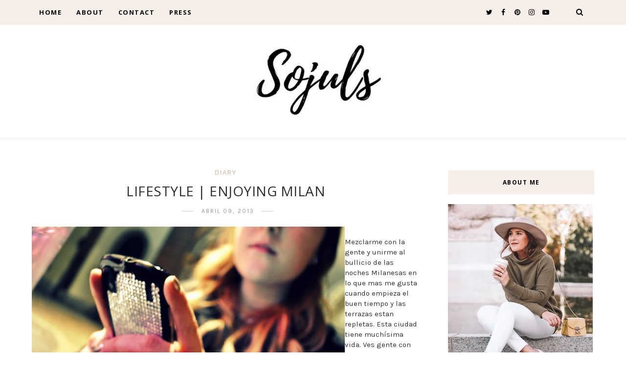

--- FILE ---
content_type: text/javascript; charset=UTF-8
request_url: https://www.theulifestyle.com/feeds/posts/default/-/lifestyle?alt=json-in-script&callback=related_results_labels_thumbs&max-results=8
body_size: 6626
content:
// API callback
related_results_labels_thumbs({"version":"1.0","encoding":"UTF-8","feed":{"xmlns":"http://www.w3.org/2005/Atom","xmlns$openSearch":"http://a9.com/-/spec/opensearchrss/1.0/","xmlns$blogger":"http://schemas.google.com/blogger/2008","xmlns$georss":"http://www.georss.org/georss","xmlns$gd":"http://schemas.google.com/g/2005","xmlns$thr":"http://purl.org/syndication/thread/1.0","id":{"$t":"tag:blogger.com,1999:blog-8560549969508919978"},"updated":{"$t":"2026-01-19T08:59:50.756+01:00"},"category":[{"term":"Diary"},{"term":"outfit"},{"term":"trip"},{"term":"inspiration"},{"term":"look"},{"term":"accessories"},{"term":"madrid"},{"term":"eventos"},{"term":"summer"},{"term":"Architecture"},{"term":"arquitectura"},{"term":"interiors"},{"term":"celebrities"},{"term":"shoes"},{"term":"travel"},{"term":"video"},{"term":"deco"},{"term":"food"},{"term":"beauty"},{"term":"fashionweek"},{"term":"snapshots"},{"term":"party"},{"term":"winter"},{"term":"night"},{"term":"milan"},{"term":"lifestyle"},{"term":"bag"},{"term":"dresses"},{"term":"trends"},{"term":"christmas"},{"term":"exhibition"},{"term":"decoracion"},{"term":"photography"},{"term":"interior design"},{"term":"travel guide"},{"term":"Paula"},{"term":"wedding"},{"term":"Elena"},{"term":"Laura"},{"term":"asturias"},{"term":"galicia"},{"term":"restaurant"},{"term":"viaje"},{"term":"zara"},{"term":"movies"},{"term":"hotel"},{"term":"tips"},{"term":"birthday"},{"term":"books"},{"term":"decor"},{"term":"gossip girl"},{"term":"guia de viaje"},{"term":"new"},{"term":"Viajes"},{"term":"make up"},{"term":"music"},{"term":"Design"},{"term":"italia"},{"term":"hair"},{"term":"Paris"},{"term":"ElenaR"},{"term":"cafe"},{"term":"chanel"},{"term":"room"},{"term":"style"},{"term":"mfshow"},{"term":"serena"},{"term":"NY"},{"term":"fashion"},{"term":"Lara"},{"term":"gastro"},{"term":"influencer squad"},{"term":"tv"},{"term":"dublin"},{"term":"model"},{"term":"Peru"},{"term":"rooftop"},{"term":"Vogue"},{"term":"boda"},{"term":"cantabria"},{"term":"mexico"},{"term":"museum"},{"term":"Euskadi"},{"term":"LIUJO"},{"term":"Los Angeles"},{"term":"home"},{"term":"moda"},{"term":"press"},{"term":"Oporto"},{"term":"Pais Vasco"},{"term":"Yves Saint Laurent"},{"term":"andorra"},{"term":"belleza"},{"term":"essaouira"},{"term":"granada"},{"term":"sorteo"},{"term":"store"},{"term":"California"},{"term":"Dior"},{"term":"MBFW"},{"term":"VFNO"},{"term":"diy"},{"term":"esqui"},{"term":"hoss intropia"},{"term":"restaurantes"},{"term":"thyssen"},{"term":"CDMX"},{"term":"London"},{"term":"Londres"},{"term":"MFW"},{"term":"MOROCCO"},{"term":"Milan Fashion Week"},{"term":"Roma"},{"term":"TBF"},{"term":"barcelona"},{"term":"ciudad de mexico"},{"term":"daytrip"},{"term":"frankfurt"},{"term":"ski"},{"term":"street style"},{"term":"toledo"},{"term":"wedding planner"},{"term":"canarias"},{"term":"dress"},{"term":"exposición"},{"term":"fashion week"},{"term":"florida"},{"term":"haircare"},{"term":"invitada"},{"term":"love story"},{"term":"marbella"},{"term":"romeo"},{"term":"2020"},{"term":"Berlin"},{"term":"Porto"},{"term":"USA"},{"term":"casa decor"},{"term":"cosmetics"},{"term":"dia"},{"term":"el escorial"},{"term":"flores"},{"term":"gran canaria"},{"term":"holbox"},{"term":"invitada perfecta"},{"term":"jewery"},{"term":"lacambra"},{"term":"mbfwm"},{"term":"navidad"},{"term":"oropesa"},{"term":"recetas"},{"term":"santander"},{"term":"sevilla"},{"term":"special story"},{"term":"tendencias"},{"term":"AIRPORT"},{"term":"Cuzco"},{"term":"EEUU"},{"term":"L.A."},{"term":"LA"},{"term":"Pixi"},{"term":"almeria"},{"term":"alvaro siza"},{"term":"bridesmade"},{"term":"cancun"},{"term":"casa nueva"},{"term":"cine"},{"term":"coronavirus"},{"term":"covid-19"},{"term":"cuarentena"},{"term":"david christian"},{"term":"extremadura"},{"term":"florencia"},{"term":"friends"},{"term":"grand valira"},{"term":"grandvalira"},{"term":"huawei"},{"term":"interiorismo"},{"term":"invitada ideal"},{"term":"l'oreal"},{"term":"latam"},{"term":"lugo"},{"term":"machu picchu"},{"term":"makeup"},{"term":"maquillaje"},{"term":"marruecos"},{"term":"mi casa"},{"term":"murcia"},{"term":"muse"},{"term":"my life"},{"term":"new home"},{"term":"noche buena"},{"term":"novia"},{"term":"postres"},{"term":"rebajas"},{"term":"regalos"},{"term":"streetstyle"},{"term":"telva"},{"term":"terrazas"},{"term":"underwear"},{"term":"2021"},{"term":"50 shades of grey"},{"term":"50 sombras de grey"},{"term":"Amalfi"},{"term":"Astún"},{"term":"Biotherm"},{"term":"Capri"},{"term":"Casa de la Cascada"},{"term":"Chinchero"},{"term":"Concert"},{"term":"Costa Amalfitana"},{"term":"Coyoacan"},{"term":"Diego Rivera"},{"term":"ESNE"},{"term":"España"},{"term":"Essie"},{"term":"Estados Unidos"},{"term":"Filomena"},{"term":"Frank Lloyd Wright"},{"term":"Frida Kahlo"},{"term":"Fuerteventura"},{"term":"GQ"},{"term":"Lanzarote"},{"term":"Lo malo"},{"term":"Malaga"},{"term":"Mariah Carey"},{"term":"Moray"},{"term":"Napoles"},{"term":"OT"},{"term":"Palmos"},{"term":"Positano"},{"term":"RCR"},{"term":"RCR arquitectos"},{"term":"Richard Meier"},{"term":"STUART WEITZMAN"},{"term":"Salineras de Maras"},{"term":"Schlesser"},{"term":"Valle Sagrado"},{"term":"a summer story"},{"term":"acrilica"},{"term":"aguascalientes"},{"term":"alfombra roja"},{"term":"almería"},{"term":"andalucia"},{"term":"archangela"},{"term":"azoteas"},{"term":"baby shower"},{"term":"balenciaga"},{"term":"barbie"},{"term":"black friday"},{"term":"blanqueamiento dental"},{"term":"blanquemiento dental"},{"term":"bodegas"},{"term":"bride"},{"term":"bridesmaid"},{"term":"bruno mars"},{"term":"cactus"},{"term":"camels"},{"term":"casa"},{"term":"castellon"},{"term":"clinique"},{"term":"closet"},{"term":"clutch"},{"term":"colonia San Angel"},{"term":"comprar un piso"},{"term":"condesa"},{"term":"conference"},{"term":"cordoba"},{"term":"coronas de flores"},{"term":"cuenca"},{"term":"cumpleaños"},{"term":"dama de honor"},{"term":"day routine"},{"term":"deporte"},{"term":"desescalada"},{"term":"dia de la madre"},{"term":"dulces"},{"term":"entrevista"},{"term":"escapadas"},{"term":"estilo"},{"term":"ex"},{"term":"extensiones pestañas"},{"term":"eyewear"},{"term":"ferrari"},{"term":"filorga time flash"},{"term":"fin de ano"},{"term":"france"},{"term":"furla"},{"term":"gafas de sol"},{"term":"gijon"},{"term":"good vibes"},{"term":"graduacion"},{"term":"guadeloupe"},{"term":"gucci"},{"term":"halloween"},{"term":"healthy"},{"term":"hollywood"},{"term":"house tour"},{"term":"ibiza"},{"term":"ideas"},{"term":"inside"},{"term":"interview"},{"term":"island"},{"term":"kardasian"},{"term":"kiehls"},{"term":"kiko"},{"term":"koolhaas"},{"term":"la granja"},{"term":"la llamada"},{"term":"la roma"},{"term":"lance genifique"},{"term":"las rozas village"},{"term":"lichtenstein"},{"term":"liu jo"},{"term":"llanes"},{"term":"loewe"},{"term":"manicura"},{"term":"market"},{"term":"microblading"},{"term":"micropigmentacion"},{"term":"miki"},{"term":"miley"},{"term":"mobile world congress"},{"term":"multiopticas"},{"term":"museo"},{"term":"nars"},{"term":"neutrogena hydro boost"},{"term":"niemeyer"},{"term":"nieto y sobejano"},{"term":"nieve"},{"term":"night routine"},{"term":"nike"},{"term":"office"},{"term":"open day"},{"term":"operación triunfo"},{"term":"oscar de la renta"},{"term":"oscars"},{"term":"oscars 2016"},{"term":"out"},{"term":"outfir"},{"term":"paestum"},{"term":"palacio de Aldovea"},{"term":"palacio de bellas artes"},{"term":"paradise"},{"term":"parque de atracciones"},{"term":"perfume"},{"term":"pestañas"},{"term":"pink"},{"term":"piramides"},{"term":"poete"},{"term":"pompeya"},{"term":"pop art"},{"term":"positive"},{"term":"pre wedding"},{"term":"prensa"},{"term":"promo"},{"term":"quarantine"},{"term":"rafael de la hoz"},{"term":"red carpet"},{"term":"retinol"},{"term":"review"},{"term":"romwe"},{"term":"salamanca"},{"term":"sandals"},{"term":"screen pollution"},{"term":"selfcare"},{"term":"sepulveda"},{"term":"shopping"},{"term":"sneakers"},{"term":"snow"},{"term":"sol y luna"},{"term":"sorrento"},{"term":"sport"},{"term":"stay home"},{"term":"stuar weitzman"},{"term":"sunglasses"},{"term":"sunnies"},{"term":"tattoo"},{"term":"teatro"},{"term":"teeth"},{"term":"teotihuacan"},{"term":"teresa"},{"term":"torre latinoamercana"},{"term":"total white"},{"term":"tour"},{"term":"trabajar en casa"},{"term":"trajineras xoxchimilco"},{"term":"tren"},{"term":"trend"},{"term":"valdesqui"},{"term":"valencia"},{"term":"verano"},{"term":"vivero"},{"term":"warner bros"},{"term":"whitening"},{"term":"workout"},{"term":"world pride 2017"},{"term":"xochimilco"},{"term":"zaha hadid"},{"term":"zapatillas"},{"term":"zaragoza"}],"title":{"type":"text","$t":"THEULIFESTYLE | Sojuls Blog "},"subtitle":{"type":"html","$t":"Sojuls Blog. Blog de moda, belleza, decoración, gastronomía y estilo de vida. Fashion, beauty, decor, gastro and lifestyle blog."},"link":[{"rel":"http://schemas.google.com/g/2005#feed","type":"application/atom+xml","href":"https:\/\/www.theulifestyle.com\/feeds\/posts\/default"},{"rel":"self","type":"application/atom+xml","href":"https:\/\/www.blogger.com\/feeds\/8560549969508919978\/posts\/default\/-\/lifestyle?alt=json-in-script\u0026max-results=8"},{"rel":"alternate","type":"text/html","href":"https:\/\/www.theulifestyle.com\/search\/label\/lifestyle"},{"rel":"hub","href":"http://pubsubhubbub.appspot.com/"},{"rel":"next","type":"application/atom+xml","href":"https:\/\/www.blogger.com\/feeds\/8560549969508919978\/posts\/default\/-\/lifestyle\/-\/lifestyle?alt=json-in-script\u0026start-index=9\u0026max-results=8"}],"author":[{"name":{"$t":"JULS"},"uri":{"$t":"http:\/\/www.blogger.com\/profile\/17009953458400991430"},"email":{"$t":"noreply@blogger.com"},"gd$image":{"rel":"http://schemas.google.com/g/2005#thumbnail","width":"32","height":"32","src":"\/\/4.bp.blogspot.com\/-JFWRDPzI75A\/VgcxpVHp1TI\/AAAAAAAA7D4\/GPrQnKwuZXU\/s113\/250x250.JPG"}}],"generator":{"version":"7.00","uri":"http://www.blogger.com","$t":"Blogger"},"openSearch$totalResults":{"$t":"44"},"openSearch$startIndex":{"$t":"1"},"openSearch$itemsPerPage":{"$t":"8"},"entry":[{"id":{"$t":"tag:blogger.com,1999:blog-8560549969508919978.post-8206988763887371139"},"published":{"$t":"2021-02-18T09:28:00.002+01:00"},"updated":{"$t":"2021-02-18T09:29:51.111+01:00"},"category":[{"scheme":"http://www.blogger.com/atom/ns#","term":"beauty"},{"scheme":"http://www.blogger.com/atom/ns#","term":"belleza"},{"scheme":"http://www.blogger.com/atom/ns#","term":"Diary"},{"scheme":"http://www.blogger.com/atom/ns#","term":"lifestyle"},{"scheme":"http://www.blogger.com/atom/ns#","term":"my life"},{"scheme":"http://www.blogger.com/atom/ns#","term":"new"}],"title":{"type":"text","$t":"MI RUTINA DE BUENOS HÁBITOS PARA MANTENER EL ESTADO DE ÁNIMO ALTO"},"content":{"type":"html","$t":"\u003Cdiv dir=\"ltr\" style=\"text-align: left;\" trbidi=\"on\"\u003E\n\u003Ca href=\"https:\/\/blogger.googleusercontent.com\/img\/b\/R29vZ2xl\/AVvXsEgdPZo9ipEtaFgLiAr6XJWaeA8yCnx7WX7olU_FxOvUVtXs0SUMobfWuwDlPkGbvgG9FJQ7xVel8jqf_ziV6xiWnoQ4S_NTDGVRTvhaJG-O1hJqdgNf1WogcPj9qoo3IyjauALHOi08c_Q\/s4096\/rutina-buenos-habitos10.JPG\" style=\"margin-left: 1em; margin-right: 1em; text-align: center;\"\u003E\u003Cimg border=\"0\" data-original-height=\"4096\" data-original-width=\"2730\" src=\"https:\/\/blogger.googleusercontent.com\/img\/b\/R29vZ2xl\/AVvXsEgdPZo9ipEtaFgLiAr6XJWaeA8yCnx7WX7olU_FxOvUVtXs0SUMobfWuwDlPkGbvgG9FJQ7xVel8jqf_ziV6xiWnoQ4S_NTDGVRTvhaJG-O1hJqdgNf1WogcPj9qoo3IyjauALHOi08c_Q\/s16000\/rutina-buenos-habitos10.JPG\"\u003E\u003C\/a\u003E\u003Cbr\u003E\n\u003Cp style=\"-webkit-text-stroke-color: rgb(0, 0, 0); -webkit-text-stroke-width: initial; font-family: Times; font-size: 16px; font-stretch: normal; line-height: normal; margin: 0px;\"\u003E\u003Cspan style=\"-webkit-font-kerning: none; font-kerning: none;\"\u003E\u003Cbr\u003E\u003C\/span\u003E\u003C\/p\u003E\u003Cp style=\"-webkit-text-stroke-color: rgb(0, 0, 0); -webkit-text-stroke-width: initial; font-family: Times; font-size: 16px; font-stretch: normal; line-height: normal; margin: 0px;\"\u003E\u003Cspan style=\"-webkit-font-kerning: none; font-kerning: none;\"\u003EDesde hace tiempo me he dado cuenta que una buena rutina viene bien para mantener la mente en su lugar, y más ahora. Practico mucho buenos hábitos por la mañana y por la noche para no abrumarme con la situación, las restricciones, la falta de distracciones etc. y mantenerme con buena actitud y con ganas de seguir haciendo cosas. Os voy a enseñar lo que a mi me funciona y que realmente me viene bien para tirar con la rutina y mantenerme cuerda.\u003C\/span\u003E\u003C\/p\u003E\u003Cp style=\"-webkit-text-stroke-color: rgb(0, 0, 0); -webkit-text-stroke-width: initial; font-family: Times; font-size: 16px; font-stretch: normal; line-height: normal; margin: 0px;\"\u003E\u003Cspan style=\"-webkit-font-kerning: none; font-kerning: none;\"\u003E\u003Cbr\u003E\u003C\/span\u003E\u003C\/p\u003E\u003Cp style=\"-webkit-text-stroke-color: rgb(0, 0, 0); -webkit-text-stroke-width: initial; font-family: Times; font-size: 16px; font-stretch: normal; line-height: normal; margin: 0px;\"\u003E\u003Cspan\u003E\u003C\/span\u003E\u003C\/p\u003E\u003C\/div\u003E\u003Ca href=\"https:\/\/www.theulifestyle.com\/2021\/02\/rutina-para-un-buen-estado-de-animo.html#more\"\u003E.\u003C\/a\u003E"},"link":[{"rel":"replies","type":"application/atom+xml","href":"https:\/\/www.theulifestyle.com\/feeds\/8206988763887371139\/comments\/default","title":"Enviar comentarios"},{"rel":"replies","type":"text/html","href":"https:\/\/www.theulifestyle.com\/2021\/02\/rutina-para-un-buen-estado-de-animo.html#comment-form","title":"0 comentarios"},{"rel":"edit","type":"application/atom+xml","href":"https:\/\/www.blogger.com\/feeds\/8560549969508919978\/posts\/default\/8206988763887371139"},{"rel":"self","type":"application/atom+xml","href":"https:\/\/www.blogger.com\/feeds\/8560549969508919978\/posts\/default\/8206988763887371139"},{"rel":"alternate","type":"text/html","href":"https:\/\/www.theulifestyle.com\/2021\/02\/rutina-para-un-buen-estado-de-animo.html","title":"MI RUTINA DE BUENOS HÁBITOS PARA MANTENER EL ESTADO DE ÁNIMO ALTO"}],"author":[{"name":{"$t":"JULS"},"uri":{"$t":"http:\/\/www.blogger.com\/profile\/17009953458400991430"},"email":{"$t":"noreply@blogger.com"},"gd$image":{"rel":"http://schemas.google.com/g/2005#thumbnail","width":"32","height":"32","src":"\/\/4.bp.blogspot.com\/-JFWRDPzI75A\/VgcxpVHp1TI\/AAAAAAAA7D4\/GPrQnKwuZXU\/s113\/250x250.JPG"}}],"media$thumbnail":{"xmlns$media":"http://search.yahoo.com/mrss/","url":"https:\/\/blogger.googleusercontent.com\/img\/b\/R29vZ2xl\/AVvXsEgdPZo9ipEtaFgLiAr6XJWaeA8yCnx7WX7olU_FxOvUVtXs0SUMobfWuwDlPkGbvgG9FJQ7xVel8jqf_ziV6xiWnoQ4S_NTDGVRTvhaJG-O1hJqdgNf1WogcPj9qoo3IyjauALHOi08c_Q\/s72-c\/rutina-buenos-habitos10.JPG","height":"72","width":"72"},"thr$total":{"$t":"0"}},{"id":{"$t":"tag:blogger.com,1999:blog-8560549969508919978.post-1707873144754285643"},"published":{"$t":"2020-03-09T12:08:00.000+01:00"},"updated":{"$t":"2020-05-02T00:40:22.613+02:00"},"category":[{"scheme":"http://www.blogger.com/atom/ns#","term":"beauty"},{"scheme":"http://www.blogger.com/atom/ns#","term":"filorga time flash"},{"scheme":"http://www.blogger.com/atom/ns#","term":"lance genifique"},{"scheme":"http://www.blogger.com/atom/ns#","term":"lifestyle"},{"scheme":"http://www.blogger.com/atom/ns#","term":"neutrogena hydro boost"}],"title":{"type":"text","$t":"CÓMO BORRAR LOS SIGNOS DEL CANSANCIO DE LA PIEL"},"content":{"type":"html","$t":"\u003Cdiv dir=\"ltr\" style=\"text-align: left;\" trbidi=\"on\"\u003E\n\u003Cdiv class=\"separator\" style=\"clear: both; text-align: center;\"\u003E\n\u003Ca href=\"https:\/\/blogger.googleusercontent.com\/img\/b\/R29vZ2xl\/AVvXsEhIxtLTermEQDCOOV8Yn3lrLsKh32W-imErW78fyPAgZreT_-JQQrjUFHtxaJNVRoX3cJdXLGNRH7tayrSSrsRrlm01U4048xPNRMg2mMd-2kRFFMuGbhy7LGkZYEKvJqH-MpaJJBNafSI\/s1600\/buenos-habitos-reduce-signos-de-cansancio-y-fatiga.JPG\" imageanchor=\"1\" style=\"margin-left: 1em; margin-right: 1em;\"\u003E\u003Cimg border=\"0\" data-original-height=\"1600\" data-original-width=\"1067\" src=\"https:\/\/blogger.googleusercontent.com\/img\/b\/R29vZ2xl\/AVvXsEhIxtLTermEQDCOOV8Yn3lrLsKh32W-imErW78fyPAgZreT_-JQQrjUFHtxaJNVRoX3cJdXLGNRH7tayrSSrsRrlm01U4048xPNRMg2mMd-2kRFFMuGbhy7LGkZYEKvJqH-MpaJJBNafSI\/s1600\/buenos-habitos-reduce-signos-de-cansancio-y-fatiga.JPG\"\u003E\u003C\/a\u003E\u003C\/div\u003E\n\u003Cbr\u003E\n\u003C\/div\u003E\u003Ca href=\"https:\/\/www.theulifestyle.com\/2020\/03\/como-borrar-los-signos-del-cansancio-de.html#more\"\u003E.\u003C\/a\u003E"},"link":[{"rel":"replies","type":"application/atom+xml","href":"https:\/\/www.theulifestyle.com\/feeds\/1707873144754285643\/comments\/default","title":"Enviar comentarios"},{"rel":"replies","type":"text/html","href":"https:\/\/www.theulifestyle.com\/2020\/03\/como-borrar-los-signos-del-cansancio-de.html#comment-form","title":"0 comentarios"},{"rel":"edit","type":"application/atom+xml","href":"https:\/\/www.blogger.com\/feeds\/8560549969508919978\/posts\/default\/1707873144754285643"},{"rel":"self","type":"application/atom+xml","href":"https:\/\/www.blogger.com\/feeds\/8560549969508919978\/posts\/default\/1707873144754285643"},{"rel":"alternate","type":"text/html","href":"https:\/\/www.theulifestyle.com\/2020\/03\/como-borrar-los-signos-del-cansancio-de.html","title":"CÓMO BORRAR LOS SIGNOS DEL CANSANCIO DE LA PIEL"}],"author":[{"name":{"$t":"JULS"},"uri":{"$t":"http:\/\/www.blogger.com\/profile\/17009953458400991430"},"email":{"$t":"noreply@blogger.com"},"gd$image":{"rel":"http://schemas.google.com/g/2005#thumbnail","width":"32","height":"32","src":"\/\/4.bp.blogspot.com\/-JFWRDPzI75A\/VgcxpVHp1TI\/AAAAAAAA7D4\/GPrQnKwuZXU\/s113\/250x250.JPG"}}],"media$thumbnail":{"xmlns$media":"http://search.yahoo.com/mrss/","url":"https:\/\/blogger.googleusercontent.com\/img\/b\/R29vZ2xl\/AVvXsEhIxtLTermEQDCOOV8Yn3lrLsKh32W-imErW78fyPAgZreT_-JQQrjUFHtxaJNVRoX3cJdXLGNRH7tayrSSrsRrlm01U4048xPNRMg2mMd-2kRFFMuGbhy7LGkZYEKvJqH-MpaJJBNafSI\/s72-c\/buenos-habitos-reduce-signos-de-cansancio-y-fatiga.JPG","height":"72","width":"72"},"thr$total":{"$t":"0"}},{"id":{"$t":"tag:blogger.com,1999:blog-8560549969508919978.post-6747378997924196604"},"published":{"$t":"2020-01-15T07:52:00.000+01:00"},"updated":{"$t":"2020-05-02T00:42:12.841+02:00"},"category":[{"scheme":"http://www.blogger.com/atom/ns#","term":"beauty"},{"scheme":"http://www.blogger.com/atom/ns#","term":"belleza"},{"scheme":"http://www.blogger.com/atom/ns#","term":"lifestyle"},{"scheme":"http://www.blogger.com/atom/ns#","term":"selfcare"}],"title":{"type":"text","$t":"BEAUTY TREATMENTS | MI LISTA DE TRATAMIENTOS DE BELLEZA PARA DARTE UN CAPRICHO"},"content":{"type":"html","$t":"\u003Cdiv dir=\"ltr\" style=\"text-align: left;\" trbidi=\"on\"\u003E\n\u003Cdiv class=\"separator\" style=\"clear: both; text-align: justify;\"\u003E\n\u003Ca href=\"https:\/\/blogger.googleusercontent.com\/img\/b\/R29vZ2xl\/AVvXsEhMKIZa5aZUJs2PxYQhPWkQkRUikCDvKeJQynaeDhU5MT618kS9aQ9a6ZTxLAJuL6ppEMzOXV6IMsSSST5NrLN4aPKTR7DQ4GcatD4090OImY5BbizzgmMiz3UKM1kCr81qslJ00WgVR6I\/s1600\/beauty-tratamientos-belleza-laser-facia-micropigmentacio%25CC%2581n-cabello-hidratado200.HEIC\" imageanchor=\"1\" style=\"margin-left: 1em; margin-right: 1em;\"\u003E\u003Cimg border=\"0\" data-original-height=\"1600\" data-original-width=\"1067\" src=\"https:\/\/blogger.googleusercontent.com\/img\/b\/R29vZ2xl\/AVvXsEhMKIZa5aZUJs2PxYQhPWkQkRUikCDvKeJQynaeDhU5MT618kS9aQ9a6ZTxLAJuL6ppEMzOXV6IMsSSST5NrLN4aPKTR7DQ4GcatD4090OImY5BbizzgmMiz3UKM1kCr81qslJ00WgVR6I\/s1600\/beauty-tratamientos-belleza-laser-facia-micropigmentacio%25CC%2581n-cabello-hidratado200.HEIC\"\u003E\u003C\/a\u003E\u003C\/div\u003E\n\u003Cbr\u003E\n\u003C\/div\u003E\u003Ca href=\"https:\/\/www.theulifestyle.com\/2020\/01\/beauty-treatments-mi-lista-de-tratamientos-de-belleza-para-darte-un-capricho.html#more\"\u003E.\u003C\/a\u003E"},"link":[{"rel":"replies","type":"application/atom+xml","href":"https:\/\/www.theulifestyle.com\/feeds\/6747378997924196604\/comments\/default","title":"Enviar comentarios"},{"rel":"replies","type":"text/html","href":"https:\/\/www.theulifestyle.com\/2020\/01\/beauty-treatments-mi-lista-de-tratamientos-de-belleza-para-darte-un-capricho.html#comment-form","title":"0 comentarios"},{"rel":"edit","type":"application/atom+xml","href":"https:\/\/www.blogger.com\/feeds\/8560549969508919978\/posts\/default\/6747378997924196604"},{"rel":"self","type":"application/atom+xml","href":"https:\/\/www.blogger.com\/feeds\/8560549969508919978\/posts\/default\/6747378997924196604"},{"rel":"alternate","type":"text/html","href":"https:\/\/www.theulifestyle.com\/2020\/01\/beauty-treatments-mi-lista-de-tratamientos-de-belleza-para-darte-un-capricho.html","title":"BEAUTY TREATMENTS | MI LISTA DE TRATAMIENTOS DE BELLEZA PARA DARTE UN CAPRICHO"}],"author":[{"name":{"$t":"JULS"},"uri":{"$t":"http:\/\/www.blogger.com\/profile\/17009953458400991430"},"email":{"$t":"noreply@blogger.com"},"gd$image":{"rel":"http://schemas.google.com/g/2005#thumbnail","width":"32","height":"32","src":"\/\/4.bp.blogspot.com\/-JFWRDPzI75A\/VgcxpVHp1TI\/AAAAAAAA7D4\/GPrQnKwuZXU\/s113\/250x250.JPG"}}],"media$thumbnail":{"xmlns$media":"http://search.yahoo.com/mrss/","url":"https:\/\/blogger.googleusercontent.com\/img\/b\/R29vZ2xl\/AVvXsEhMKIZa5aZUJs2PxYQhPWkQkRUikCDvKeJQynaeDhU5MT618kS9aQ9a6ZTxLAJuL6ppEMzOXV6IMsSSST5NrLN4aPKTR7DQ4GcatD4090OImY5BbizzgmMiz3UKM1kCr81qslJ00WgVR6I\/s72-c\/beauty-tratamientos-belleza-laser-facia-micropigmentacio%25CC%2581n-cabello-hidratado200.HEIC","height":"72","width":"72"},"thr$total":{"$t":"0"}},{"id":{"$t":"tag:blogger.com,1999:blog-8560549969508919978.post-317393912400522848"},"published":{"$t":"2019-05-05T07:00:00.000+02:00"},"updated":{"$t":"2019-05-05T07:00:02.076+02:00"},"category":[{"scheme":"http://www.blogger.com/atom/ns#","term":"asturias"},{"scheme":"http://www.blogger.com/atom/ns#","term":"lifestyle"},{"scheme":"http://www.blogger.com/atom/ns#","term":"style"},{"scheme":"http://www.blogger.com/atom/ns#","term":"travel"}],"title":{"type":"text","$t":"LASTRES, PLAYA DE VEGA Y LA CUEVONA"},"content":{"type":"html","$t":"\u003Cdiv dir=\"ltr\" style=\"text-align: left;\" trbidi=\"on\"\u003E\n\u003Cdiv class=\"separator\" style=\"clear: both; text-align: center;\"\u003E\n\u003Ca href=\"https:\/\/blogger.googleusercontent.com\/img\/b\/R29vZ2xl\/AVvXsEjs7Gc5OyrQueZdrLdZn-v_SoE47Kn-wN333fHe4Nifp_eydWkFh6LybCOCjT1yVMrHZUIxU9fNTOiRe-6CkoY4nsf9bD80rhpLFeU84a2YDvSxkgettN1BMhsGSmGGRo6bXvRgtM05dMo\/s1600\/lastres-ribadesella-playa-de-vega-asturias-lifetsyle-style-008.jpg\" imageanchor=\"1\" style=\"margin-left: 1em; margin-right: 1em;\"\u003E\u003Cimg border=\"0\" data-original-height=\"1067\" data-original-width=\"1600\" src=\"https:\/\/blogger.googleusercontent.com\/img\/b\/R29vZ2xl\/AVvXsEjs7Gc5OyrQueZdrLdZn-v_SoE47Kn-wN333fHe4Nifp_eydWkFh6LybCOCjT1yVMrHZUIxU9fNTOiRe-6CkoY4nsf9bD80rhpLFeU84a2YDvSxkgettN1BMhsGSmGGRo6bXvRgtM05dMo\/s1600\/lastres-ribadesella-playa-de-vega-asturias-lifetsyle-style-008.jpg\"\u003E\u003C\/a\u003E\u003C\/div\u003E\n\u003Cbr\u003E\n\u003C\/div\u003E\u003Ca href=\"https:\/\/www.theulifestyle.com\/2019\/05\/lastres-playa-de-vega-y-la-cuevona.html#more\"\u003E.\u003C\/a\u003E"},"link":[{"rel":"replies","type":"application/atom+xml","href":"https:\/\/www.theulifestyle.com\/feeds\/317393912400522848\/comments\/default","title":"Enviar comentarios"},{"rel":"replies","type":"text/html","href":"https:\/\/www.theulifestyle.com\/2019\/05\/lastres-playa-de-vega-y-la-cuevona.html#comment-form","title":"0 comentarios"},{"rel":"edit","type":"application/atom+xml","href":"https:\/\/www.blogger.com\/feeds\/8560549969508919978\/posts\/default\/317393912400522848"},{"rel":"self","type":"application/atom+xml","href":"https:\/\/www.blogger.com\/feeds\/8560549969508919978\/posts\/default\/317393912400522848"},{"rel":"alternate","type":"text/html","href":"https:\/\/www.theulifestyle.com\/2019\/05\/lastres-playa-de-vega-y-la-cuevona.html","title":"LASTRES, PLAYA DE VEGA Y LA CUEVONA"}],"author":[{"name":{"$t":"JULS"},"uri":{"$t":"http:\/\/www.blogger.com\/profile\/17009953458400991430"},"email":{"$t":"noreply@blogger.com"},"gd$image":{"rel":"http://schemas.google.com/g/2005#thumbnail","width":"32","height":"32","src":"\/\/4.bp.blogspot.com\/-JFWRDPzI75A\/VgcxpVHp1TI\/AAAAAAAA7D4\/GPrQnKwuZXU\/s113\/250x250.JPG"}}],"media$thumbnail":{"xmlns$media":"http://search.yahoo.com/mrss/","url":"https:\/\/blogger.googleusercontent.com\/img\/b\/R29vZ2xl\/AVvXsEjs7Gc5OyrQueZdrLdZn-v_SoE47Kn-wN333fHe4Nifp_eydWkFh6LybCOCjT1yVMrHZUIxU9fNTOiRe-6CkoY4nsf9bD80rhpLFeU84a2YDvSxkgettN1BMhsGSmGGRo6bXvRgtM05dMo\/s72-c\/lastres-ribadesella-playa-de-vega-asturias-lifetsyle-style-008.jpg","height":"72","width":"72"},"thr$total":{"$t":"0"},"georss$featurename":{"$t":"33330 Lastres, Asturias, España"},"georss$point":{"$t":"43.5139204 -5.2705499999999574"},"georss$box":{"$t":"43.5081629 -5.2806349999999576 43.519677900000005 -5.2604649999999573"}},{"id":{"$t":"tag:blogger.com,1999:blog-8560549969508919978.post-3774149600407389333"},"published":{"$t":"2015-09-06T09:30:00.000+02:00"},"updated":{"$t":"2015-09-21T00:48:06.151+02:00"},"category":[{"scheme":"http://www.blogger.com/atom/ns#","term":"lifestyle"},{"scheme":"http://www.blogger.com/atom/ns#","term":"movies"},{"scheme":"http://www.blogger.com/atom/ns#","term":"outfit"}],"title":{"type":"text","$t":"LIFESTYLE | MA MA "},"content":{"type":"html","$t":"\u003Cdiv dir=\"ltr\" style=\"text-align: left;\" trbidi=\"on\"\u003E\n\u003Cdiv class=\"separator\" style=\"clear: both; text-align: center;\"\u003E\n\u003Cimg border=\"0\" height=\"426\" src=\"https:\/\/blogger.googleusercontent.com\/img\/b\/R29vZ2xl\/AVvXsEgdfVk93O18OGBBTvnrWS82fzSDTYAYHbL-LGnd0vWPeL_AHU4E4DeQ7g349Nv2RVuEQItjr_PTjb-WfGnQDQpunhD2zWrOYeO0Pe5DP9D3aW1eX9PnhT2kpKn9TNbld4i4J_tVRs2JVVwR\/s1600\/IMG_0910+copia.jpg\" width=\"640\"\u003E\u003C\/div\u003E\n\u003C\/div\u003E\u003Ca href=\"https:\/\/www.theulifestyle.com\/2015\/09\/ma-ma-rosa-solidario.html#more\"\u003E.\u003C\/a\u003E"},"link":[{"rel":"replies","type":"application/atom+xml","href":"https:\/\/www.theulifestyle.com\/feeds\/3774149600407389333\/comments\/default","title":"Enviar comentarios"},{"rel":"replies","type":"text/html","href":"https:\/\/www.theulifestyle.com\/2015\/09\/ma-ma-rosa-solidario.html#comment-form","title":"4 comentarios"},{"rel":"edit","type":"application/atom+xml","href":"https:\/\/www.blogger.com\/feeds\/8560549969508919978\/posts\/default\/3774149600407389333"},{"rel":"self","type":"application/atom+xml","href":"https:\/\/www.blogger.com\/feeds\/8560549969508919978\/posts\/default\/3774149600407389333"},{"rel":"alternate","type":"text/html","href":"https:\/\/www.theulifestyle.com\/2015\/09\/ma-ma-rosa-solidario.html","title":"LIFESTYLE | MA MA "}],"author":[{"name":{"$t":"JULS"},"uri":{"$t":"http:\/\/www.blogger.com\/profile\/17009953458400991430"},"email":{"$t":"noreply@blogger.com"},"gd$image":{"rel":"http://schemas.google.com/g/2005#thumbnail","width":"32","height":"32","src":"\/\/4.bp.blogspot.com\/-JFWRDPzI75A\/VgcxpVHp1TI\/AAAAAAAA7D4\/GPrQnKwuZXU\/s113\/250x250.JPG"}}],"media$thumbnail":{"xmlns$media":"http://search.yahoo.com/mrss/","url":"https:\/\/blogger.googleusercontent.com\/img\/b\/R29vZ2xl\/AVvXsEgdfVk93O18OGBBTvnrWS82fzSDTYAYHbL-LGnd0vWPeL_AHU4E4DeQ7g349Nv2RVuEQItjr_PTjb-WfGnQDQpunhD2zWrOYeO0Pe5DP9D3aW1eX9PnhT2kpKn9TNbld4i4J_tVRs2JVVwR\/s72-c\/IMG_0910+copia.jpg","height":"72","width":"72"},"thr$total":{"$t":"4"}},{"id":{"$t":"tag:blogger.com,1999:blog-8560549969508919978.post-4092814810652406858"},"published":{"$t":"2015-09-02T10:24:00.003+02:00"},"updated":{"$t":"2015-09-21T00:48:06.157+02:00"},"category":[{"scheme":"http://www.blogger.com/atom/ns#","term":"Diary"},{"scheme":"http://www.blogger.com/atom/ns#","term":"food"},{"scheme":"http://www.blogger.com/atom/ns#","term":"lifestyle"},{"scheme":"http://www.blogger.com/atom/ns#","term":"video"}],"title":{"type":"text","$t":"LIFESTYLE | WITHLOCALS + VIDEO"},"content":{"type":"html","$t":"\u003Cdiv dir=\"ltr\" style=\"text-align: left;\" trbidi=\"on\"\u003E\n\u003Cdiv class=\"separator\" style=\"clear: both; text-align: center;\"\u003E\n\u003Cimg border=\"0\" height=\"426\" src=\"https:\/\/blogger.googleusercontent.com\/img\/b\/R29vZ2xl\/AVvXsEgm2nWlJGiN1ifMFHWoQkZM79zJU6mkgNVXsXyFMZ4tmfc7MMH0FIa8cTceY_CAfqDGijJiqmhrty_jWLufwKQYJJwqVkBet7tUUA5iYYTdIqCjnMJcruAnwQDX3jz7BroWpVUyPVrnYMbP\/s640\/IMG_0731+copia.jpg\" width=\"640\"\u003E\u003C\/div\u003E\n\u003Cbr\u003E\n\u003C\/div\u003E\u003Ca href=\"https:\/\/www.theulifestyle.com\/2015\/09\/withlocals.html#more\"\u003E.\u003C\/a\u003E"},"link":[{"rel":"replies","type":"application/atom+xml","href":"https:\/\/www.theulifestyle.com\/feeds\/4092814810652406858\/comments\/default","title":"Enviar comentarios"},{"rel":"replies","type":"text/html","href":"https:\/\/www.theulifestyle.com\/2015\/09\/withlocals.html#comment-form","title":"6 comentarios"},{"rel":"edit","type":"application/atom+xml","href":"https:\/\/www.blogger.com\/feeds\/8560549969508919978\/posts\/default\/4092814810652406858"},{"rel":"self","type":"application/atom+xml","href":"https:\/\/www.blogger.com\/feeds\/8560549969508919978\/posts\/default\/4092814810652406858"},{"rel":"alternate","type":"text/html","href":"https:\/\/www.theulifestyle.com\/2015\/09\/withlocals.html","title":"LIFESTYLE | WITHLOCALS + VIDEO"}],"author":[{"name":{"$t":"JULS"},"uri":{"$t":"http:\/\/www.blogger.com\/profile\/17009953458400991430"},"email":{"$t":"noreply@blogger.com"},"gd$image":{"rel":"http://schemas.google.com/g/2005#thumbnail","width":"32","height":"32","src":"\/\/4.bp.blogspot.com\/-JFWRDPzI75A\/VgcxpVHp1TI\/AAAAAAAA7D4\/GPrQnKwuZXU\/s113\/250x250.JPG"}}],"media$thumbnail":{"xmlns$media":"http://search.yahoo.com/mrss/","url":"https:\/\/blogger.googleusercontent.com\/img\/b\/R29vZ2xl\/AVvXsEgm2nWlJGiN1ifMFHWoQkZM79zJU6mkgNVXsXyFMZ4tmfc7MMH0FIa8cTceY_CAfqDGijJiqmhrty_jWLufwKQYJJwqVkBet7tUUA5iYYTdIqCjnMJcruAnwQDX3jz7BroWpVUyPVrnYMbP\/s72-c\/IMG_0731+copia.jpg","height":"72","width":"72"},"thr$total":{"$t":"6"}},{"id":{"$t":"tag:blogger.com,1999:blog-8560549969508919978.post-4873608879535828040"},"published":{"$t":"2015-08-05T04:30:00.000+02:00"},"updated":{"$t":"2015-09-21T00:47:25.591+02:00"},"category":[{"scheme":"http://www.blogger.com/atom/ns#","term":"lifestyle"},{"scheme":"http://www.blogger.com/atom/ns#","term":"summer"}],"title":{"type":"text","$t":"LIFESTYLE | LET'S GO TO THE BEACH"},"content":{"type":"html","$t":"\u003Cdiv dir=\"ltr\" style=\"text-align: left;\" trbidi=\"on\"\u003E\n\u003Cdiv class=\"separator\" style=\"clear: both; text-align: center;\"\u003E\n\u003Cimg border=\"0\" height=\"640\" src=\"https:\/\/blogger.googleusercontent.com\/img\/b\/R29vZ2xl\/AVvXsEg6UAw45vK4pYIS5n6_-4BGf0LoINeDb2M09N-e1MoaATIwGFA1MJcnO27cC1sJr9Ah_-wod8iZULFaNC5a5jIS6wy-7Dg4dRgnX0OXZXC8swqyuPvqjulYwstO5knasEiLUcA72QO1l26f\/s640\/tumblr_nhbx7kKYqp1u4ekk7o1_500.jpg\" width=\"640\"\u003E\u003C\/div\u003E\n\u003Cdiv style=\"text-align: center;\"\u003E\n\u003Cbr\u003E\u003C\/div\u003E\n\u003C\/div\u003E\u003Ca href=\"https:\/\/www.theulifestyle.com\/2015\/08\/lets-go-to-beach.html#more\"\u003E.\u003C\/a\u003E"},"link":[{"rel":"replies","type":"application/atom+xml","href":"https:\/\/www.theulifestyle.com\/feeds\/4873608879535828040\/comments\/default","title":"Enviar comentarios"},{"rel":"replies","type":"text/html","href":"https:\/\/www.theulifestyle.com\/2015\/08\/lets-go-to-beach.html#comment-form","title":"1 comentarios"},{"rel":"edit","type":"application/atom+xml","href":"https:\/\/www.blogger.com\/feeds\/8560549969508919978\/posts\/default\/4873608879535828040"},{"rel":"self","type":"application/atom+xml","href":"https:\/\/www.blogger.com\/feeds\/8560549969508919978\/posts\/default\/4873608879535828040"},{"rel":"alternate","type":"text/html","href":"https:\/\/www.theulifestyle.com\/2015\/08\/lets-go-to-beach.html","title":"LIFESTYLE | LET'S GO TO THE BEACH"}],"author":[{"name":{"$t":"JULS"},"uri":{"$t":"http:\/\/www.blogger.com\/profile\/17009953458400991430"},"email":{"$t":"noreply@blogger.com"},"gd$image":{"rel":"http://schemas.google.com/g/2005#thumbnail","width":"32","height":"32","src":"\/\/4.bp.blogspot.com\/-JFWRDPzI75A\/VgcxpVHp1TI\/AAAAAAAA7D4\/GPrQnKwuZXU\/s113\/250x250.JPG"}}],"media$thumbnail":{"xmlns$media":"http://search.yahoo.com/mrss/","url":"https:\/\/blogger.googleusercontent.com\/img\/b\/R29vZ2xl\/AVvXsEg6UAw45vK4pYIS5n6_-4BGf0LoINeDb2M09N-e1MoaATIwGFA1MJcnO27cC1sJr9Ah_-wod8iZULFaNC5a5jIS6wy-7Dg4dRgnX0OXZXC8swqyuPvqjulYwstO5knasEiLUcA72QO1l26f\/s72-c\/tumblr_nhbx7kKYqp1u4ekk7o1_500.jpg","height":"72","width":"72"},"thr$total":{"$t":"1"}},{"id":{"$t":"tag:blogger.com,1999:blog-8560549969508919978.post-540879425461808209"},"published":{"$t":"2015-07-31T09:00:00.000+02:00"},"updated":{"$t":"2015-09-21T00:48:27.431+02:00"},"category":[{"scheme":"http://www.blogger.com/atom/ns#","term":"lifestyle"},{"scheme":"http://www.blogger.com/atom/ns#","term":"madrid"}],"title":{"type":"text","$t":"LIFESTYLE | LTC. SALON DES FLEURS"},"content":{"type":"html","$t":"\u003Cdiv dir=\"ltr\" style=\"text-align: left;\" trbidi=\"on\"\u003E\n\u003Cdiv class=\"separator\" style=\"clear: both; text-align: center;\"\u003E\n\u003C\/div\u003E\n\u003Cdiv class=\"separator\" style=\"clear: both; text-align: center;\"\u003E\n\u003Cimg border=\"0\" height=\"426\" src=\"https:\/\/blogger.googleusercontent.com\/img\/b\/R29vZ2xl\/AVvXsEgNywZrNTe-fzIexJnEhqxauZPdKrvzH2tDowSAraFqFoYcVt-m1waZ7xEdyodXcRhMSY19E1JDRGuxofYwzczGTEq-j6dK1ZC-lv0P3fBtA3FX8orQ8PJR4fVX9gyJfxi6zX6Izs1NSywm\/s640\/IMG_0032+copia.jpg\" width=\"640\"\u003E\u003C\/div\u003E\n\u003Cdiv style=\"text-align: center;\"\u003E\n\u003Ca href=\"http:\/\/salondesfleurs.es\/\" rel=\"nofollow\" target=\"_blank\"\u003E\u003Cb\u003E\u003C\/b\u003E\u003C\/a\u003E\u003C\/div\u003E\n\u003C\/div\u003E\u003Ca href=\"https:\/\/www.theulifestyle.com\/2015\/07\/salon-des-fleurs.html#more\"\u003E.\u003C\/a\u003E"},"link":[{"rel":"replies","type":"application/atom+xml","href":"https:\/\/www.theulifestyle.com\/feeds\/540879425461808209\/comments\/default","title":"Enviar comentarios"},{"rel":"replies","type":"text/html","href":"https:\/\/www.theulifestyle.com\/2015\/07\/salon-des-fleurs.html#comment-form","title":"2 comentarios"},{"rel":"edit","type":"application/atom+xml","href":"https:\/\/www.blogger.com\/feeds\/8560549969508919978\/posts\/default\/540879425461808209"},{"rel":"self","type":"application/atom+xml","href":"https:\/\/www.blogger.com\/feeds\/8560549969508919978\/posts\/default\/540879425461808209"},{"rel":"alternate","type":"text/html","href":"https:\/\/www.theulifestyle.com\/2015\/07\/salon-des-fleurs.html","title":"LIFESTYLE | LTC. SALON DES FLEURS"}],"author":[{"name":{"$t":"JULS"},"uri":{"$t":"http:\/\/www.blogger.com\/profile\/17009953458400991430"},"email":{"$t":"noreply@blogger.com"},"gd$image":{"rel":"http://schemas.google.com/g/2005#thumbnail","width":"32","height":"32","src":"\/\/4.bp.blogspot.com\/-JFWRDPzI75A\/VgcxpVHp1TI\/AAAAAAAA7D4\/GPrQnKwuZXU\/s113\/250x250.JPG"}}],"media$thumbnail":{"xmlns$media":"http://search.yahoo.com/mrss/","url":"https:\/\/blogger.googleusercontent.com\/img\/b\/R29vZ2xl\/AVvXsEgNywZrNTe-fzIexJnEhqxauZPdKrvzH2tDowSAraFqFoYcVt-m1waZ7xEdyodXcRhMSY19E1JDRGuxofYwzczGTEq-j6dK1ZC-lv0P3fBtA3FX8orQ8PJR4fVX9gyJfxi6zX6Izs1NSywm\/s72-c\/IMG_0032+copia.jpg","height":"72","width":"72"},"thr$total":{"$t":"2"}}]}});

--- FILE ---
content_type: text/javascript; charset=UTF-8
request_url: https://www.theulifestyle.com/feeds/posts/default/-/milan?alt=json-in-script&callback=related_results_labels_thumbs&max-results=8
body_size: 9541
content:
// API callback
related_results_labels_thumbs({"version":"1.0","encoding":"UTF-8","feed":{"xmlns":"http://www.w3.org/2005/Atom","xmlns$openSearch":"http://a9.com/-/spec/opensearchrss/1.0/","xmlns$blogger":"http://schemas.google.com/blogger/2008","xmlns$georss":"http://www.georss.org/georss","xmlns$gd":"http://schemas.google.com/g/2005","xmlns$thr":"http://purl.org/syndication/thread/1.0","id":{"$t":"tag:blogger.com,1999:blog-8560549969508919978"},"updated":{"$t":"2026-01-19T08:59:50.756+01:00"},"category":[{"term":"Diary"},{"term":"outfit"},{"term":"trip"},{"term":"inspiration"},{"term":"look"},{"term":"accessories"},{"term":"madrid"},{"term":"eventos"},{"term":"summer"},{"term":"Architecture"},{"term":"arquitectura"},{"term":"interiors"},{"term":"celebrities"},{"term":"shoes"},{"term":"travel"},{"term":"video"},{"term":"deco"},{"term":"food"},{"term":"beauty"},{"term":"fashionweek"},{"term":"snapshots"},{"term":"party"},{"term":"winter"},{"term":"night"},{"term":"milan"},{"term":"lifestyle"},{"term":"bag"},{"term":"dresses"},{"term":"trends"},{"term":"christmas"},{"term":"exhibition"},{"term":"decoracion"},{"term":"photography"},{"term":"interior design"},{"term":"travel guide"},{"term":"Paula"},{"term":"wedding"},{"term":"Elena"},{"term":"Laura"},{"term":"asturias"},{"term":"galicia"},{"term":"restaurant"},{"term":"viaje"},{"term":"zara"},{"term":"movies"},{"term":"hotel"},{"term":"tips"},{"term":"birthday"},{"term":"books"},{"term":"decor"},{"term":"gossip girl"},{"term":"guia de viaje"},{"term":"new"},{"term":"Viajes"},{"term":"make up"},{"term":"music"},{"term":"Design"},{"term":"italia"},{"term":"hair"},{"term":"Paris"},{"term":"ElenaR"},{"term":"cafe"},{"term":"chanel"},{"term":"room"},{"term":"style"},{"term":"mfshow"},{"term":"serena"},{"term":"NY"},{"term":"fashion"},{"term":"Lara"},{"term":"gastro"},{"term":"influencer squad"},{"term":"tv"},{"term":"dublin"},{"term":"model"},{"term":"Peru"},{"term":"rooftop"},{"term":"Vogue"},{"term":"boda"},{"term":"cantabria"},{"term":"mexico"},{"term":"museum"},{"term":"Euskadi"},{"term":"LIUJO"},{"term":"Los Angeles"},{"term":"home"},{"term":"moda"},{"term":"press"},{"term":"Oporto"},{"term":"Pais Vasco"},{"term":"Yves Saint Laurent"},{"term":"andorra"},{"term":"belleza"},{"term":"essaouira"},{"term":"granada"},{"term":"sorteo"},{"term":"store"},{"term":"California"},{"term":"Dior"},{"term":"MBFW"},{"term":"VFNO"},{"term":"diy"},{"term":"esqui"},{"term":"hoss intropia"},{"term":"restaurantes"},{"term":"thyssen"},{"term":"CDMX"},{"term":"London"},{"term":"Londres"},{"term":"MFW"},{"term":"MOROCCO"},{"term":"Milan Fashion Week"},{"term":"Roma"},{"term":"TBF"},{"term":"barcelona"},{"term":"ciudad de mexico"},{"term":"daytrip"},{"term":"frankfurt"},{"term":"ski"},{"term":"street style"},{"term":"toledo"},{"term":"wedding planner"},{"term":"canarias"},{"term":"dress"},{"term":"exposición"},{"term":"fashion week"},{"term":"florida"},{"term":"haircare"},{"term":"invitada"},{"term":"love story"},{"term":"marbella"},{"term":"romeo"},{"term":"2020"},{"term":"Berlin"},{"term":"Porto"},{"term":"USA"},{"term":"casa decor"},{"term":"cosmetics"},{"term":"dia"},{"term":"el escorial"},{"term":"flores"},{"term":"gran canaria"},{"term":"holbox"},{"term":"invitada perfecta"},{"term":"jewery"},{"term":"lacambra"},{"term":"mbfwm"},{"term":"navidad"},{"term":"oropesa"},{"term":"recetas"},{"term":"santander"},{"term":"sevilla"},{"term":"special story"},{"term":"tendencias"},{"term":"AIRPORT"},{"term":"Cuzco"},{"term":"EEUU"},{"term":"L.A."},{"term":"LA"},{"term":"Pixi"},{"term":"almeria"},{"term":"alvaro siza"},{"term":"bridesmade"},{"term":"cancun"},{"term":"casa nueva"},{"term":"cine"},{"term":"coronavirus"},{"term":"covid-19"},{"term":"cuarentena"},{"term":"david christian"},{"term":"extremadura"},{"term":"florencia"},{"term":"friends"},{"term":"grand valira"},{"term":"grandvalira"},{"term":"huawei"},{"term":"interiorismo"},{"term":"invitada ideal"},{"term":"l'oreal"},{"term":"latam"},{"term":"lugo"},{"term":"machu picchu"},{"term":"makeup"},{"term":"maquillaje"},{"term":"marruecos"},{"term":"mi casa"},{"term":"murcia"},{"term":"muse"},{"term":"my life"},{"term":"new home"},{"term":"noche buena"},{"term":"novia"},{"term":"postres"},{"term":"rebajas"},{"term":"regalos"},{"term":"streetstyle"},{"term":"telva"},{"term":"terrazas"},{"term":"underwear"},{"term":"2021"},{"term":"50 shades of grey"},{"term":"50 sombras de grey"},{"term":"Amalfi"},{"term":"Astún"},{"term":"Biotherm"},{"term":"Capri"},{"term":"Casa de la Cascada"},{"term":"Chinchero"},{"term":"Concert"},{"term":"Costa Amalfitana"},{"term":"Coyoacan"},{"term":"Diego Rivera"},{"term":"ESNE"},{"term":"España"},{"term":"Essie"},{"term":"Estados Unidos"},{"term":"Filomena"},{"term":"Frank Lloyd Wright"},{"term":"Frida Kahlo"},{"term":"Fuerteventura"},{"term":"GQ"},{"term":"Lanzarote"},{"term":"Lo malo"},{"term":"Malaga"},{"term":"Mariah Carey"},{"term":"Moray"},{"term":"Napoles"},{"term":"OT"},{"term":"Palmos"},{"term":"Positano"},{"term":"RCR"},{"term":"RCR arquitectos"},{"term":"Richard Meier"},{"term":"STUART WEITZMAN"},{"term":"Salineras de Maras"},{"term":"Schlesser"},{"term":"Valle Sagrado"},{"term":"a summer story"},{"term":"acrilica"},{"term":"aguascalientes"},{"term":"alfombra roja"},{"term":"almería"},{"term":"andalucia"},{"term":"archangela"},{"term":"azoteas"},{"term":"baby shower"},{"term":"balenciaga"},{"term":"barbie"},{"term":"black friday"},{"term":"blanqueamiento dental"},{"term":"blanquemiento dental"},{"term":"bodegas"},{"term":"bride"},{"term":"bridesmaid"},{"term":"bruno mars"},{"term":"cactus"},{"term":"camels"},{"term":"casa"},{"term":"castellon"},{"term":"clinique"},{"term":"closet"},{"term":"clutch"},{"term":"colonia San Angel"},{"term":"comprar un piso"},{"term":"condesa"},{"term":"conference"},{"term":"cordoba"},{"term":"coronas de flores"},{"term":"cuenca"},{"term":"cumpleaños"},{"term":"dama de honor"},{"term":"day routine"},{"term":"deporte"},{"term":"desescalada"},{"term":"dia de la madre"},{"term":"dulces"},{"term":"entrevista"},{"term":"escapadas"},{"term":"estilo"},{"term":"ex"},{"term":"extensiones pestañas"},{"term":"eyewear"},{"term":"ferrari"},{"term":"filorga time flash"},{"term":"fin de ano"},{"term":"france"},{"term":"furla"},{"term":"gafas de sol"},{"term":"gijon"},{"term":"good vibes"},{"term":"graduacion"},{"term":"guadeloupe"},{"term":"gucci"},{"term":"halloween"},{"term":"healthy"},{"term":"hollywood"},{"term":"house tour"},{"term":"ibiza"},{"term":"ideas"},{"term":"inside"},{"term":"interview"},{"term":"island"},{"term":"kardasian"},{"term":"kiehls"},{"term":"kiko"},{"term":"koolhaas"},{"term":"la granja"},{"term":"la llamada"},{"term":"la roma"},{"term":"lance genifique"},{"term":"las rozas village"},{"term":"lichtenstein"},{"term":"liu jo"},{"term":"llanes"},{"term":"loewe"},{"term":"manicura"},{"term":"market"},{"term":"microblading"},{"term":"micropigmentacion"},{"term":"miki"},{"term":"miley"},{"term":"mobile world congress"},{"term":"multiopticas"},{"term":"museo"},{"term":"nars"},{"term":"neutrogena hydro boost"},{"term":"niemeyer"},{"term":"nieto y sobejano"},{"term":"nieve"},{"term":"night routine"},{"term":"nike"},{"term":"office"},{"term":"open day"},{"term":"operación triunfo"},{"term":"oscar de la renta"},{"term":"oscars"},{"term":"oscars 2016"},{"term":"out"},{"term":"outfir"},{"term":"paestum"},{"term":"palacio de Aldovea"},{"term":"palacio de bellas artes"},{"term":"paradise"},{"term":"parque de atracciones"},{"term":"perfume"},{"term":"pestañas"},{"term":"pink"},{"term":"piramides"},{"term":"poete"},{"term":"pompeya"},{"term":"pop art"},{"term":"positive"},{"term":"pre wedding"},{"term":"prensa"},{"term":"promo"},{"term":"quarantine"},{"term":"rafael de la hoz"},{"term":"red carpet"},{"term":"retinol"},{"term":"review"},{"term":"romwe"},{"term":"salamanca"},{"term":"sandals"},{"term":"screen pollution"},{"term":"selfcare"},{"term":"sepulveda"},{"term":"shopping"},{"term":"sneakers"},{"term":"snow"},{"term":"sol y luna"},{"term":"sorrento"},{"term":"sport"},{"term":"stay home"},{"term":"stuar weitzman"},{"term":"sunglasses"},{"term":"sunnies"},{"term":"tattoo"},{"term":"teatro"},{"term":"teeth"},{"term":"teotihuacan"},{"term":"teresa"},{"term":"torre latinoamercana"},{"term":"total white"},{"term":"tour"},{"term":"trabajar en casa"},{"term":"trajineras xoxchimilco"},{"term":"tren"},{"term":"trend"},{"term":"valdesqui"},{"term":"valencia"},{"term":"verano"},{"term":"vivero"},{"term":"warner bros"},{"term":"whitening"},{"term":"workout"},{"term":"world pride 2017"},{"term":"xochimilco"},{"term":"zaha hadid"},{"term":"zapatillas"},{"term":"zaragoza"}],"title":{"type":"text","$t":"THEULIFESTYLE | Sojuls Blog "},"subtitle":{"type":"html","$t":"Sojuls Blog. Blog de moda, belleza, decoración, gastronomía y estilo de vida. Fashion, beauty, decor, gastro and lifestyle blog."},"link":[{"rel":"http://schemas.google.com/g/2005#feed","type":"application/atom+xml","href":"https:\/\/www.theulifestyle.com\/feeds\/posts\/default"},{"rel":"self","type":"application/atom+xml","href":"https:\/\/www.blogger.com\/feeds\/8560549969508919978\/posts\/default\/-\/milan?alt=json-in-script\u0026max-results=8"},{"rel":"alternate","type":"text/html","href":"https:\/\/www.theulifestyle.com\/search\/label\/milan"},{"rel":"hub","href":"http://pubsubhubbub.appspot.com/"},{"rel":"next","type":"application/atom+xml","href":"https:\/\/www.blogger.com\/feeds\/8560549969508919978\/posts\/default\/-\/milan\/-\/milan?alt=json-in-script\u0026start-index=9\u0026max-results=8"}],"author":[{"name":{"$t":"JULS"},"uri":{"$t":"http:\/\/www.blogger.com\/profile\/17009953458400991430"},"email":{"$t":"noreply@blogger.com"},"gd$image":{"rel":"http://schemas.google.com/g/2005#thumbnail","width":"32","height":"32","src":"\/\/4.bp.blogspot.com\/-JFWRDPzI75A\/VgcxpVHp1TI\/AAAAAAAA7D4\/GPrQnKwuZXU\/s113\/250x250.JPG"}}],"generator":{"version":"7.00","uri":"http://www.blogger.com","$t":"Blogger"},"openSearch$totalResults":{"$t":"49"},"openSearch$startIndex":{"$t":"1"},"openSearch$itemsPerPage":{"$t":"8"},"entry":[{"id":{"$t":"tag:blogger.com,1999:blog-8560549969508919978.post-1391947659283422433"},"published":{"$t":"2016-10-06T07:00:00.000+02:00"},"updated":{"$t":"2016-10-06T07:00:14.257+02:00"},"category":[{"scheme":"http://www.blogger.com/atom/ns#","term":"fashionweek"},{"scheme":"http://www.blogger.com/atom/ns#","term":"look"},{"scheme":"http://www.blogger.com/atom/ns#","term":"milan"},{"scheme":"http://www.blogger.com/atom/ns#","term":"Milan Fashion Week"},{"scheme":"http://www.blogger.com/atom/ns#","term":"outfit"}],"title":{"type":"text","$t":"MFW | ATSUSHI NAKASHIMA \u0026 BLACKLANE"},"content":{"type":"html","$t":"\u003Cdiv dir=\"ltr\" style=\"text-align: left;\" trbidi=\"on\"\u003E\n\u003Cdiv class=\"separator\" style=\"clear: both; text-align: center;\"\u003E\n\u003Ca href=\"https:\/\/blogger.googleusercontent.com\/img\/b\/R29vZ2xl\/AVvXsEjMdHBCcSibAyryhGTwHzFFi2uyls9llH9lbUZIlOLy-P8wChFAsjCxa25jrpzyTtYcCXN8sWSRhWoMxsbA7RrfTsOQyLxvQo0EmMVcRzLhE_AM2mOgLtnuLvMDsPllXyp-uWu18XczZVbE\/s1600\/theulifestyle-mlilan-fashion-week-look-chanel-gigi-hadid-tommy-hilfiger-009.jpg\" imageanchor=\"1\" style=\"margin-left: 1em; margin-right: 1em;\"\u003E\u003Cimg border=\"0\" src=\"https:\/\/blogger.googleusercontent.com\/img\/b\/R29vZ2xl\/AVvXsEjMdHBCcSibAyryhGTwHzFFi2uyls9llH9lbUZIlOLy-P8wChFAsjCxa25jrpzyTtYcCXN8sWSRhWoMxsbA7RrfTsOQyLxvQo0EmMVcRzLhE_AM2mOgLtnuLvMDsPllXyp-uWu18XczZVbE\/s1600\/theulifestyle-mlilan-fashion-week-look-chanel-gigi-hadid-tommy-hilfiger-009.jpg\"\u003E\u003C\/a\u003E\u003C\/div\u003E\n\u003Cbr\u003E\n\u003C\/div\u003E\u003Ca href=\"https:\/\/www.theulifestyle.com\/2016\/10\/mfw-atsushi-nakashima-blacklane.html#more\"\u003E.\u003C\/a\u003E"},"link":[{"rel":"replies","type":"application/atom+xml","href":"https:\/\/www.theulifestyle.com\/feeds\/1391947659283422433\/comments\/default","title":"Enviar comentarios"},{"rel":"replies","type":"text/html","href":"https:\/\/www.theulifestyle.com\/2016\/10\/mfw-atsushi-nakashima-blacklane.html#comment-form","title":"0 comentarios"},{"rel":"edit","type":"application/atom+xml","href":"https:\/\/www.blogger.com\/feeds\/8560549969508919978\/posts\/default\/1391947659283422433"},{"rel":"self","type":"application/atom+xml","href":"https:\/\/www.blogger.com\/feeds\/8560549969508919978\/posts\/default\/1391947659283422433"},{"rel":"alternate","type":"text/html","href":"https:\/\/www.theulifestyle.com\/2016\/10\/mfw-atsushi-nakashima-blacklane.html","title":"MFW | ATSUSHI NAKASHIMA \u0026 BLACKLANE"}],"author":[{"name":{"$t":"JULS"},"uri":{"$t":"http:\/\/www.blogger.com\/profile\/17009953458400991430"},"email":{"$t":"noreply@blogger.com"},"gd$image":{"rel":"http://schemas.google.com/g/2005#thumbnail","width":"32","height":"32","src":"\/\/4.bp.blogspot.com\/-JFWRDPzI75A\/VgcxpVHp1TI\/AAAAAAAA7D4\/GPrQnKwuZXU\/s113\/250x250.JPG"}}],"media$thumbnail":{"xmlns$media":"http://search.yahoo.com/mrss/","url":"https:\/\/blogger.googleusercontent.com\/img\/b\/R29vZ2xl\/AVvXsEjMdHBCcSibAyryhGTwHzFFi2uyls9llH9lbUZIlOLy-P8wChFAsjCxa25jrpzyTtYcCXN8sWSRhWoMxsbA7RrfTsOQyLxvQo0EmMVcRzLhE_AM2mOgLtnuLvMDsPllXyp-uWu18XczZVbE\/s72-c\/theulifestyle-mlilan-fashion-week-look-chanel-gigi-hadid-tommy-hilfiger-009.jpg","height":"72","width":"72"},"thr$total":{"$t":"0"}},{"id":{"$t":"tag:blogger.com,1999:blog-8560549969508919978.post-6339797304689945246"},"published":{"$t":"2016-10-05T08:37:00.000+02:00"},"updated":{"$t":"2016-10-05T08:37:27.414+02:00"},"category":[{"scheme":"http://www.blogger.com/atom/ns#","term":"fashionweek"},{"scheme":"http://www.blogger.com/atom/ns#","term":"look"},{"scheme":"http://www.blogger.com/atom/ns#","term":"milan"},{"scheme":"http://www.blogger.com/atom/ns#","term":"Milan Fashion Week"},{"scheme":"http://www.blogger.com/atom/ns#","term":"outfit"},{"scheme":"http://www.blogger.com/atom/ns#","term":"travel"}],"title":{"type":"text","$t":"MFW | VIVETTA"},"content":{"type":"html","$t":"\u003Cdiv dir=\"ltr\" style=\"text-align: left;\" trbidi=\"on\"\u003E\n\u003Cdiv class=\"separator\" style=\"clear: both; text-align: center;\"\u003E\n\u003Ca href=\"https:\/\/blogger.googleusercontent.com\/img\/b\/R29vZ2xl\/AVvXsEj6gULiibd_g0OtFLvDawXMc2veqigOjejn15KnD5ShZodK5IQW2JHOUKueklDb98M4jdU-whVCWAQ2Fpud7UBKYIaEstU9JfUpCmuBDFEXwOnTox6IphmYsjYbYPAbxIPP8N8U0xTgUuoQ\/s1600\/theulifestyle-milan-fashion-week-mfw-look-vivetta-show-ss17-tommy-hilfiger-desigual-zara-009.jpg\" imageanchor=\"1\" style=\"margin-left: 1em; margin-right: 1em;\"\u003E\u003Cimg border=\"0\" src=\"https:\/\/blogger.googleusercontent.com\/img\/b\/R29vZ2xl\/AVvXsEj6gULiibd_g0OtFLvDawXMc2veqigOjejn15KnD5ShZodK5IQW2JHOUKueklDb98M4jdU-whVCWAQ2Fpud7UBKYIaEstU9JfUpCmuBDFEXwOnTox6IphmYsjYbYPAbxIPP8N8U0xTgUuoQ\/s1600\/theulifestyle-milan-fashion-week-mfw-look-vivetta-show-ss17-tommy-hilfiger-desigual-zara-009.jpg\"\u003E\u003C\/a\u003E\u003C\/div\u003E\n\u003Cbr\u003E\n\u003C\/div\u003E\u003Ca href=\"https:\/\/www.theulifestyle.com\/2016\/10\/mfw-vivetta.html#more\"\u003E.\u003C\/a\u003E"},"link":[{"rel":"replies","type":"application/atom+xml","href":"https:\/\/www.theulifestyle.com\/feeds\/6339797304689945246\/comments\/default","title":"Enviar comentarios"},{"rel":"replies","type":"text/html","href":"https:\/\/www.theulifestyle.com\/2016\/10\/mfw-vivetta.html#comment-form","title":"2 comentarios"},{"rel":"edit","type":"application/atom+xml","href":"https:\/\/www.blogger.com\/feeds\/8560549969508919978\/posts\/default\/6339797304689945246"},{"rel":"self","type":"application/atom+xml","href":"https:\/\/www.blogger.com\/feeds\/8560549969508919978\/posts\/default\/6339797304689945246"},{"rel":"alternate","type":"text/html","href":"https:\/\/www.theulifestyle.com\/2016\/10\/mfw-vivetta.html","title":"MFW | VIVETTA"}],"author":[{"name":{"$t":"JULS"},"uri":{"$t":"http:\/\/www.blogger.com\/profile\/17009953458400991430"},"email":{"$t":"noreply@blogger.com"},"gd$image":{"rel":"http://schemas.google.com/g/2005#thumbnail","width":"32","height":"32","src":"\/\/4.bp.blogspot.com\/-JFWRDPzI75A\/VgcxpVHp1TI\/AAAAAAAA7D4\/GPrQnKwuZXU\/s113\/250x250.JPG"}}],"media$thumbnail":{"xmlns$media":"http://search.yahoo.com/mrss/","url":"https:\/\/blogger.googleusercontent.com\/img\/b\/R29vZ2xl\/AVvXsEj6gULiibd_g0OtFLvDawXMc2veqigOjejn15KnD5ShZodK5IQW2JHOUKueklDb98M4jdU-whVCWAQ2Fpud7UBKYIaEstU9JfUpCmuBDFEXwOnTox6IphmYsjYbYPAbxIPP8N8U0xTgUuoQ\/s72-c\/theulifestyle-milan-fashion-week-mfw-look-vivetta-show-ss17-tommy-hilfiger-desigual-zara-009.jpg","height":"72","width":"72"},"thr$total":{"$t":"2"}},{"id":{"$t":"tag:blogger.com,1999:blog-8560549969508919978.post-18541822315059471"},"published":{"$t":"2016-10-04T07:00:00.000+02:00"},"updated":{"$t":"2016-10-04T07:00:21.909+02:00"},"category":[{"scheme":"http://www.blogger.com/atom/ns#","term":"fashionweek"},{"scheme":"http://www.blogger.com/atom/ns#","term":"look"},{"scheme":"http://www.blogger.com/atom/ns#","term":"MFW"},{"scheme":"http://www.blogger.com/atom/ns#","term":"milan"},{"scheme":"http://www.blogger.com/atom/ns#","term":"outfit"},{"scheme":"http://www.blogger.com/atom/ns#","term":"travel"}],"title":{"type":"text","$t":"MFW | MARYLING "},"content":{"type":"html","$t":"\u003Cdiv dir=\"ltr\" style=\"text-align: left;\" trbidi=\"on\"\u003E\n\u003Cdiv class=\"separator\" style=\"clear: both; text-align: center;\"\u003E\n\u003Ca href=\"https:\/\/blogger.googleusercontent.com\/img\/b\/R29vZ2xl\/AVvXsEhkpIkH-dFEBY3gU6Ovfy6BodAp2s7WSPIL9pMJR7OtDapOf9gvDCZDYDp-9TCZV8faN9thUVCr2PmDQ3fT9l7S2oksqt7FMbQ2veg8mdnktD16BGYLdGIluhU4AuhRGA5kIJPC87rYmbxr\/s1600\/theulifestyle-milan-fashion-week-mfw-maryling-show-travel-blogger-influencer-style-luis-vuitton-liu-jo-look-005.jpg\" imageanchor=\"1\" style=\"margin-left: 1em; margin-right: 1em;\"\u003E\u003Cimg border=\"0\" src=\"https:\/\/blogger.googleusercontent.com\/img\/b\/R29vZ2xl\/AVvXsEhkpIkH-dFEBY3gU6Ovfy6BodAp2s7WSPIL9pMJR7OtDapOf9gvDCZDYDp-9TCZV8faN9thUVCr2PmDQ3fT9l7S2oksqt7FMbQ2veg8mdnktD16BGYLdGIluhU4AuhRGA5kIJPC87rYmbxr\/s1600\/theulifestyle-milan-fashion-week-mfw-maryling-show-travel-blogger-influencer-style-luis-vuitton-liu-jo-look-005.jpg\"\u003E\u003C\/a\u003E\u003C\/div\u003E\n\u003Cbr\u003E\n\u003C\/div\u003E\u003Ca href=\"https:\/\/www.theulifestyle.com\/2016\/10\/mfw-maryling-show-milan-fashion-week.html#more\"\u003E.\u003C\/a\u003E"},"link":[{"rel":"replies","type":"application/atom+xml","href":"https:\/\/www.theulifestyle.com\/feeds\/18541822315059471\/comments\/default","title":"Enviar comentarios"},{"rel":"replies","type":"text/html","href":"https:\/\/www.theulifestyle.com\/2016\/10\/mfw-maryling-show-milan-fashion-week.html#comment-form","title":"0 comentarios"},{"rel":"edit","type":"application/atom+xml","href":"https:\/\/www.blogger.com\/feeds\/8560549969508919978\/posts\/default\/18541822315059471"},{"rel":"self","type":"application/atom+xml","href":"https:\/\/www.blogger.com\/feeds\/8560549969508919978\/posts\/default\/18541822315059471"},{"rel":"alternate","type":"text/html","href":"https:\/\/www.theulifestyle.com\/2016\/10\/mfw-maryling-show-milan-fashion-week.html","title":"MFW | MARYLING "}],"author":[{"name":{"$t":"JULS"},"uri":{"$t":"http:\/\/www.blogger.com\/profile\/17009953458400991430"},"email":{"$t":"noreply@blogger.com"},"gd$image":{"rel":"http://schemas.google.com/g/2005#thumbnail","width":"32","height":"32","src":"\/\/4.bp.blogspot.com\/-JFWRDPzI75A\/VgcxpVHp1TI\/AAAAAAAA7D4\/GPrQnKwuZXU\/s113\/250x250.JPG"}}],"media$thumbnail":{"xmlns$media":"http://search.yahoo.com/mrss/","url":"https:\/\/blogger.googleusercontent.com\/img\/b\/R29vZ2xl\/AVvXsEhkpIkH-dFEBY3gU6Ovfy6BodAp2s7WSPIL9pMJR7OtDapOf9gvDCZDYDp-9TCZV8faN9thUVCr2PmDQ3fT9l7S2oksqt7FMbQ2veg8mdnktD16BGYLdGIluhU4AuhRGA5kIJPC87rYmbxr\/s72-c\/theulifestyle-milan-fashion-week-mfw-maryling-show-travel-blogger-influencer-style-luis-vuitton-liu-jo-look-005.jpg","height":"72","width":"72"},"thr$total":{"$t":"0"}},{"id":{"$t":"tag:blogger.com,1999:blog-8560549969508919978.post-5564979421982135689"},"published":{"$t":"2016-09-28T08:22:00.000+02:00"},"updated":{"$t":"2016-09-28T08:30:33.815+02:00"},"category":[{"scheme":"http://www.blogger.com/atom/ns#","term":"fashionweek"},{"scheme":"http://www.blogger.com/atom/ns#","term":"look"},{"scheme":"http://www.blogger.com/atom/ns#","term":"milan"},{"scheme":"http://www.blogger.com/atom/ns#","term":"Milan Fashion Week"},{"scheme":"http://www.blogger.com/atom/ns#","term":"outfit"},{"scheme":"http://www.blogger.com/atom/ns#","term":"travel"}],"title":{"type":"text","$t":"MFW | KRIZIA SHOW \u0026 DUOMO WALK"},"content":{"type":"html","$t":"\u003Cdiv dir=\"ltr\" style=\"text-align: left;\" trbidi=\"on\"\u003E\n\u003Cdiv class=\"separator\" style=\"clear: both; text-align: center;\"\u003E\n\u003Ca href=\"https:\/\/blogger.googleusercontent.com\/img\/b\/R29vZ2xl\/AVvXsEi0NyO_B0N-dKitaRyquUI0w_5vLMi66onOiueg3NNDclvMYue7zTbLWfmNyYS4w-wZs5geDwflwr3Z1XfgM1sITj32wqYlVAEeYX4scucNFFq4kJ4Wo12Q8katEyMUy0hGdgoEwIxRPh3m\/s1600\/theulifestyle-milan-fashion-week-duomo-krizia-mfw-look-falsa-midi-015.jpg\" imageanchor=\"1\" style=\"margin-left: 1em; margin-right: 1em;\"\u003E\u003Cimg border=\"0\" src=\"https:\/\/blogger.googleusercontent.com\/img\/b\/R29vZ2xl\/AVvXsEi0NyO_B0N-dKitaRyquUI0w_5vLMi66onOiueg3NNDclvMYue7zTbLWfmNyYS4w-wZs5geDwflwr3Z1XfgM1sITj32wqYlVAEeYX4scucNFFq4kJ4Wo12Q8katEyMUy0hGdgoEwIxRPh3m\/s1600\/theulifestyle-milan-fashion-week-duomo-krizia-mfw-look-falsa-midi-015.jpg\"\u003E\u003C\/a\u003E\u003C\/div\u003E\n\u003Cbr\u003E\n\u003C\/div\u003E\u003Ca href=\"https:\/\/www.theulifestyle.com\/2016\/09\/mfw-krizia-show-duomo-walk-milan.html#more\"\u003E.\u003C\/a\u003E"},"link":[{"rel":"replies","type":"application/atom+xml","href":"https:\/\/www.theulifestyle.com\/feeds\/5564979421982135689\/comments\/default","title":"Enviar comentarios"},{"rel":"replies","type":"text/html","href":"https:\/\/www.theulifestyle.com\/2016\/09\/mfw-krizia-show-duomo-walk-milan.html#comment-form","title":"1 comentarios"},{"rel":"edit","type":"application/atom+xml","href":"https:\/\/www.blogger.com\/feeds\/8560549969508919978\/posts\/default\/5564979421982135689"},{"rel":"self","type":"application/atom+xml","href":"https:\/\/www.blogger.com\/feeds\/8560549969508919978\/posts\/default\/5564979421982135689"},{"rel":"alternate","type":"text/html","href":"https:\/\/www.theulifestyle.com\/2016\/09\/mfw-krizia-show-duomo-walk-milan.html","title":"MFW | KRIZIA SHOW \u0026 DUOMO WALK"}],"author":[{"name":{"$t":"JULS"},"uri":{"$t":"http:\/\/www.blogger.com\/profile\/17009953458400991430"},"email":{"$t":"noreply@blogger.com"},"gd$image":{"rel":"http://schemas.google.com/g/2005#thumbnail","width":"32","height":"32","src":"\/\/4.bp.blogspot.com\/-JFWRDPzI75A\/VgcxpVHp1TI\/AAAAAAAA7D4\/GPrQnKwuZXU\/s113\/250x250.JPG"}}],"media$thumbnail":{"xmlns$media":"http://search.yahoo.com/mrss/","url":"https:\/\/blogger.googleusercontent.com\/img\/b\/R29vZ2xl\/AVvXsEi0NyO_B0N-dKitaRyquUI0w_5vLMi66onOiueg3NNDclvMYue7zTbLWfmNyYS4w-wZs5geDwflwr3Z1XfgM1sITj32wqYlVAEeYX4scucNFFq4kJ4Wo12Q8katEyMUy0hGdgoEwIxRPh3m\/s72-c\/theulifestyle-milan-fashion-week-duomo-krizia-mfw-look-falsa-midi-015.jpg","height":"72","width":"72"},"thr$total":{"$t":"1"}},{"id":{"$t":"tag:blogger.com,1999:blog-8560549969508919978.post-1256012538176185997"},"published":{"$t":"2016-09-27T07:44:00.000+02:00"},"updated":{"$t":"2016-09-28T08:30:52.722+02:00"},"category":[{"scheme":"http://www.blogger.com/atom/ns#","term":"fashionweek"},{"scheme":"http://www.blogger.com/atom/ns#","term":"look"},{"scheme":"http://www.blogger.com/atom/ns#","term":"MFW"},{"scheme":"http://www.blogger.com/atom/ns#","term":"milan"},{"scheme":"http://www.blogger.com/atom/ns#","term":"Milan Fashion Week"},{"scheme":"http://www.blogger.com/atom/ns#","term":"outfit"},{"scheme":"http://www.blogger.com/atom/ns#","term":"travel"}],"title":{"type":"text","$t":"MFW | UMA WANG SHOW \u0026 GEOX"},"content":{"type":"html","$t":"\u003Cdiv dir=\"ltr\" style=\"text-align: left;\" trbidi=\"on\"\u003E\n\u003Ca href=\"https:\/\/blogger.googleusercontent.com\/img\/b\/R29vZ2xl\/AVvXsEhJ_Tcx0vMXWvAikeRQEO7DVrcgBms2pKm5O9OQONn2CstaNQhsHEw9rVmJOb3lAp8w63wFjpfjp9RVpV4K1aH6bb54JySWbmWHSWEzex2Q5LoAz_23UgaCOB1Vg2zQZhsUZX50NK6KHuGM\/s1600\/theulifestyle-milan-fashion-show-uma-wang-mfw-geox-tommy-hilfiger-gigi-hadid-dress-111.jpg\" imageanchor=\"1\" style=\"text-align: center;\"\u003E\u003Cimg border=\"0\" src=\"https:\/\/blogger.googleusercontent.com\/img\/b\/R29vZ2xl\/AVvXsEhJ_Tcx0vMXWvAikeRQEO7DVrcgBms2pKm5O9OQONn2CstaNQhsHEw9rVmJOb3lAp8w63wFjpfjp9RVpV4K1aH6bb54JySWbmWHSWEzex2Q5LoAz_23UgaCOB1Vg2zQZhsUZX50NK6KHuGM\/s1600\/theulifestyle-milan-fashion-show-uma-wang-mfw-geox-tommy-hilfiger-gigi-hadid-dress-111.jpg\"\u003E\u003C\/a\u003E\u003Cbr\u003E\n\u003Cbr\u003E\n\u003C\/div\u003E\u003Ca href=\"https:\/\/www.theulifestyle.com\/2016\/09\/milan-fashion-week-mfw-uma-wang-ss17-show-geox.html#more\"\u003E.\u003C\/a\u003E"},"link":[{"rel":"replies","type":"application/atom+xml","href":"https:\/\/www.theulifestyle.com\/feeds\/1256012538176185997\/comments\/default","title":"Enviar comentarios"},{"rel":"replies","type":"text/html","href":"https:\/\/www.theulifestyle.com\/2016\/09\/milan-fashion-week-mfw-uma-wang-ss17-show-geox.html#comment-form","title":"0 comentarios"},{"rel":"edit","type":"application/atom+xml","href":"https:\/\/www.blogger.com\/feeds\/8560549969508919978\/posts\/default\/1256012538176185997"},{"rel":"self","type":"application/atom+xml","href":"https:\/\/www.blogger.com\/feeds\/8560549969508919978\/posts\/default\/1256012538176185997"},{"rel":"alternate","type":"text/html","href":"https:\/\/www.theulifestyle.com\/2016\/09\/milan-fashion-week-mfw-uma-wang-ss17-show-geox.html","title":"MFW | UMA WANG SHOW \u0026 GEOX"}],"author":[{"name":{"$t":"JULS"},"uri":{"$t":"http:\/\/www.blogger.com\/profile\/17009953458400991430"},"email":{"$t":"noreply@blogger.com"},"gd$image":{"rel":"http://schemas.google.com/g/2005#thumbnail","width":"32","height":"32","src":"\/\/4.bp.blogspot.com\/-JFWRDPzI75A\/VgcxpVHp1TI\/AAAAAAAA7D4\/GPrQnKwuZXU\/s113\/250x250.JPG"}}],"media$thumbnail":{"xmlns$media":"http://search.yahoo.com/mrss/","url":"https:\/\/blogger.googleusercontent.com\/img\/b\/R29vZ2xl\/AVvXsEhJ_Tcx0vMXWvAikeRQEO7DVrcgBms2pKm5O9OQONn2CstaNQhsHEw9rVmJOb3lAp8w63wFjpfjp9RVpV4K1aH6bb54JySWbmWHSWEzex2Q5LoAz_23UgaCOB1Vg2zQZhsUZX50NK6KHuGM\/s72-c\/theulifestyle-milan-fashion-show-uma-wang-mfw-geox-tommy-hilfiger-gigi-hadid-dress-111.jpg","height":"72","width":"72"},"thr$total":{"$t":"0"}},{"id":{"$t":"tag:blogger.com,1999:blog-8560549969508919978.post-4401918972122630168"},"published":{"$t":"2016-09-26T08:43:00.002+02:00"},"updated":{"$t":"2016-09-26T20:48:02.914+02:00"},"category":[{"scheme":"http://www.blogger.com/atom/ns#","term":"fashionweek"},{"scheme":"http://www.blogger.com/atom/ns#","term":"look"},{"scheme":"http://www.blogger.com/atom/ns#","term":"MFW"},{"scheme":"http://www.blogger.com/atom/ns#","term":"milan"},{"scheme":"http://www.blogger.com/atom/ns#","term":"Milan Fashion Week"},{"scheme":"http://www.blogger.com/atom/ns#","term":"travel"}],"title":{"type":"text","$t":"MILAN FASHION WEEK TOUCHDOWN"},"content":{"type":"html","$t":"\u003Cdiv dir=\"ltr\" style=\"text-align: left;\" trbidi=\"on\"\u003E\n\u003Cdiv class=\"separator\" style=\"clear: both; text-align: center;\"\u003E\n\u003Ca href=\"https:\/\/blogger.googleusercontent.com\/img\/b\/R29vZ2xl\/AVvXsEg_-woZ3LTMDL4SwNjHTRLUuUNrgivbzpEAyJ1_oPUzhTDAnFWwuEBpH6aHo0JIapXvKmwnFsU2IJ-AJUYSwqXjhxXGbKPCIkjtb48cYqHNaJAiqzgpXEw0Zco7KLSE8Q2oxjpkzRXqeF8\/s1600\/theulifestyle-milan-fashion-week-mfw-ss-17-tommy-hilfiger-look-influencer-streetstyle-013.jpg\" imageanchor=\"1\" style=\"margin-left: 1em; margin-right: 1em;\"\u003E\u003Cimg border=\"0\" src=\"https:\/\/blogger.googleusercontent.com\/img\/b\/R29vZ2xl\/AVvXsEg_-woZ3LTMDL4SwNjHTRLUuUNrgivbzpEAyJ1_oPUzhTDAnFWwuEBpH6aHo0JIapXvKmwnFsU2IJ-AJUYSwqXjhxXGbKPCIkjtb48cYqHNaJAiqzgpXEw0Zco7KLSE8Q2oxjpkzRXqeF8\/s1600\/theulifestyle-milan-fashion-week-mfw-ss-17-tommy-hilfiger-look-influencer-streetstyle-013.jpg\"\u003E\u003C\/a\u003E\u003C\/div\u003E\n\u003Cbr\u003E\n\u003C\/div\u003E\u003Ca href=\"https:\/\/www.theulifestyle.com\/2016\/09\/milan-fashion-week-day-1.html#more\"\u003E.\u003C\/a\u003E"},"link":[{"rel":"replies","type":"application/atom+xml","href":"https:\/\/www.theulifestyle.com\/feeds\/4401918972122630168\/comments\/default","title":"Enviar comentarios"},{"rel":"replies","type":"text/html","href":"https:\/\/www.theulifestyle.com\/2016\/09\/milan-fashion-week-day-1.html#comment-form","title":"0 comentarios"},{"rel":"edit","type":"application/atom+xml","href":"https:\/\/www.blogger.com\/feeds\/8560549969508919978\/posts\/default\/4401918972122630168"},{"rel":"self","type":"application/atom+xml","href":"https:\/\/www.blogger.com\/feeds\/8560549969508919978\/posts\/default\/4401918972122630168"},{"rel":"alternate","type":"text/html","href":"https:\/\/www.theulifestyle.com\/2016\/09\/milan-fashion-week-day-1.html","title":"MILAN FASHION WEEK TOUCHDOWN"}],"author":[{"name":{"$t":"JULS"},"uri":{"$t":"http:\/\/www.blogger.com\/profile\/17009953458400991430"},"email":{"$t":"noreply@blogger.com"},"gd$image":{"rel":"http://schemas.google.com/g/2005#thumbnail","width":"32","height":"32","src":"\/\/4.bp.blogspot.com\/-JFWRDPzI75A\/VgcxpVHp1TI\/AAAAAAAA7D4\/GPrQnKwuZXU\/s113\/250x250.JPG"}}],"media$thumbnail":{"xmlns$media":"http://search.yahoo.com/mrss/","url":"https:\/\/blogger.googleusercontent.com\/img\/b\/R29vZ2xl\/AVvXsEg_-woZ3LTMDL4SwNjHTRLUuUNrgivbzpEAyJ1_oPUzhTDAnFWwuEBpH6aHo0JIapXvKmwnFsU2IJ-AJUYSwqXjhxXGbKPCIkjtb48cYqHNaJAiqzgpXEw0Zco7KLSE8Q2oxjpkzRXqeF8\/s72-c\/theulifestyle-milan-fashion-week-mfw-ss-17-tommy-hilfiger-look-influencer-streetstyle-013.jpg","height":"72","width":"72"},"thr$total":{"$t":"0"}},{"id":{"$t":"tag:blogger.com,1999:blog-8560549969508919978.post-4528273621684137951"},"published":{"$t":"2013-06-26T10:23:00.000+02:00"},"updated":{"$t":"2015-09-21T01:54:52.092+02:00"},"category":[{"scheme":"http://www.blogger.com/atom/ns#","term":"eventos"},{"scheme":"http://www.blogger.com/atom/ns#","term":"milan"}],"title":{"type":"text","$t":"EVENTS | AN AFTERNOON WITH THE BLONDE SALAD"},"content":{"type":"html","$t":"\u003Cdiv dir=\"ltr\" style=\"text-align: left;\" trbidi=\"on\"\u003E\n\u003Cdiv class=\"separator\" style=\"clear: both; text-align: center;\"\u003E\n\u003Ca href=\"https:\/\/blogger.googleusercontent.com\/img\/b\/R29vZ2xl\/AVvXsEj4ldZK6TbwG38WT5tFvOr0aHsZTs8B83HVTe23st7bomP9kFKyUC80DuwlpHCG64tEH0q_akNo1rfjNBhbCBYF-E5QSf-bl7JMAqynVBjyhT4D_oW7EEYLAa_1ql-bvi5Py6jg9WVXVJK9\/s1600\/DSCN7826.JPG\" imageanchor=\"1\" style=\"clear: left; float: left; margin-bottom: 1em; margin-right: 1em;\"\u003E\u003Cimg border=\"0\" height=\"480\" src=\"https:\/\/blogger.googleusercontent.com\/img\/b\/R29vZ2xl\/AVvXsEj4ldZK6TbwG38WT5tFvOr0aHsZTs8B83HVTe23st7bomP9kFKyUC80DuwlpHCG64tEH0q_akNo1rfjNBhbCBYF-E5QSf-bl7JMAqynVBjyhT4D_oW7EEYLAa_1ql-bvi5Py6jg9WVXVJK9\/s640\/DSCN7826.JPG\" width=\"640\" \/\u003E\u003C\/a\u003E\u003C\/div\u003E\n\u003Cbr \/\u003E\nMe queda poco en esta ciudad pero cada día es una oportunidad diferente. \nAyer tuve la suerte de asistir al evento de \u003Cstrong\u003ESuperga\u003C\/strong\u003E con \n\u003Cstrong\u003EChiara Ferragni\u003C\/strong\u003E \u003Ca href=\"http:\/\/www.theblondesalad.com\/\" rel=\"nofollow\"\u003E(theblondesalad.com\u003C\/a\u003E) la blogger que sigo desde que empecé. No sólo eso, pude hablar \ncon ella y conocer al nuevo fotógrafo que la acompaña. No se si habréis notado \nun cambio en sus fotos. Yo lo noté hace tiempo y el responsable es \u003Cb\u003EGregorio. \u003C\/b\u003EEn mi \nopinión ahora las fotos son más personales y nunca imaginé que poder compartir \nmi opinión con ellos. Fue una tarde perfecta y un recuerdo estupendo de mis \nultimas dos semanas en Milán.\u003Cbr \/\u003E\n\u003Cbr \/\u003E\nI have just a few more days to enjoy this city and each one is a new \nopportunity. Yesterday I was lucky to go to the \u003Cstrong\u003ESuperga\u003C\/strong\u003E event \nwith \u003Cstrong\u003EChiara Ferragni\u003C\/strong\u003E (\u003Ca href=\"http:\/\/theblondesalad.com\/\" rel=\"nofollow\"\u003Etheblondesalad.com\u003C\/a\u003E) the blogger I follow since ever. And not only that, \nplus I could talk with her new photographer. Maybe you haven’t noticed it but it \nhad been a change on her photos. I realized about that some time ago and the \nreason is \u003Cb\u003EGregorio\u003C\/b\u003E. In my opinion the pictures now are more personal and I’d never \nimagined myself sharing that thoughts with them in person. It was a really nice \nafternoon and a perfect memory of my last two weeks in Milan.\u003Cbr \/\u003E\n\u003Cbr \/\u003E\n\u003Cbr \/\u003E\n\u003Cdiv class=\"separator\" style=\"clear: both; text-align: center;\"\u003E\n\u003Ca href=\"https:\/\/blogger.googleusercontent.com\/img\/b\/R29vZ2xl\/AVvXsEh7BMsE6Lcp-7qqL7-6SXU9tO0nXGSR8WX04M_Q3ZwXTWtjUeYS-yRTJR_U48AxxFSNcuQWlRrrr934CFXEu6K4cI2vIKIncQ_3WQHKVz-wQ0wNZVuItfdBQGUJanhyphenhyphen-Xmchl5XaLFDW6Md\/s1600\/DSCN7813.JPG\" imageanchor=\"1\" style=\"clear: left; float: left; margin-bottom: 1em; margin-right: 1em;\"\u003E\u003Cimg border=\"0\" height=\"480\" src=\"https:\/\/blogger.googleusercontent.com\/img\/b\/R29vZ2xl\/AVvXsEh7BMsE6Lcp-7qqL7-6SXU9tO0nXGSR8WX04M_Q3ZwXTWtjUeYS-yRTJR_U48AxxFSNcuQWlRrrr934CFXEu6K4cI2vIKIncQ_3WQHKVz-wQ0wNZVuItfdBQGUJanhyphenhyphen-Xmchl5XaLFDW6Md\/s640\/DSCN7813.JPG\" width=\"640\" \/\u003E\u003C\/a\u003E\u003C\/div\u003E\n\u003Cdiv style=\"text-align: center;\"\u003E\n\u0026nbsp;With Valentina :)\u003C\/div\u003E\n\u003Cdiv class=\"separator\" style=\"clear: both; text-align: center;\"\u003E\n\u003Ca href=\"https:\/\/blogger.googleusercontent.com\/img\/b\/R29vZ2xl\/AVvXsEiD4S3G3oJSHGN0yIFpo-rsL3wqEEbhANnTYtoRozJPRFe6w3uPd4PgBBMn1OUhsVwMzAUj4YDhQraQ8UUfUhgrQ0XULLL_kV61OrObo6FuTrzMhNFKW23I77Bj0bwRt4ad_wqzK3VoMGAu\/s1600\/DSCN7809.JPG\" imageanchor=\"1\" style=\"clear: left; float: left; margin-bottom: 1em; margin-right: 1em;\"\u003E\u003Cimg border=\"0\" src=\"https:\/\/blogger.googleusercontent.com\/img\/b\/R29vZ2xl\/AVvXsEiD4S3G3oJSHGN0yIFpo-rsL3wqEEbhANnTYtoRozJPRFe6w3uPd4PgBBMn1OUhsVwMzAUj4YDhQraQ8UUfUhgrQ0XULLL_kV61OrObo6FuTrzMhNFKW23I77Bj0bwRt4ad_wqzK3VoMGAu\/s1600\/DSCN7809.JPG\" \/\u003E\u003C\/a\u003E\u003C\/div\u003E\n\u003Cdiv class=\"separator\" style=\"clear: both; text-align: center;\"\u003E\n\u003Ca href=\"https:\/\/blogger.googleusercontent.com\/img\/b\/R29vZ2xl\/AVvXsEiyuDOmI5N8wIXP07WJu9ue07VNrlsSLkXWcwS1ZD3neOcOodoWc4giQbB-z1Fn9aosIm0X42p74FHxT85gMb7ti2cbX5brcc8eYdvIpB3oibm7cTLqxl2rffDZO0fNCMnYIU8i-7emolEi\/s1600\/DSCN7818.JPG\" imageanchor=\"1\" style=\"clear: left; float: left; margin-bottom: 1em; margin-right: 1em;\"\u003E\u003Cimg border=\"0\" height=\"480\" src=\"https:\/\/blogger.googleusercontent.com\/img\/b\/R29vZ2xl\/AVvXsEiyuDOmI5N8wIXP07WJu9ue07VNrlsSLkXWcwS1ZD3neOcOodoWc4giQbB-z1Fn9aosIm0X42p74FHxT85gMb7ti2cbX5brcc8eYdvIpB3oibm7cTLqxl2rffDZO0fNCMnYIU8i-7emolEi\/s640\/DSCN7818.JPG\" width=\"640\" \/\u003E\u003C\/a\u003E\u003C\/div\u003E\n\u003Cdiv class=\"separator\" style=\"clear: both; text-align: center;\"\u003E\n\u003Ca href=\"https:\/\/blogger.googleusercontent.com\/img\/b\/R29vZ2xl\/AVvXsEh74Pt9M9_P_cbTVEsDvfz5qijIZnn_ENQQEmkp3VBQqgD_vd-dHuzlvZNQkevyK_DbDPFSW53T6fDN54dLJskyVEKL-ZcVQOXfZmQ3XjxePTwU1kYs-UPPNwqUsBP-vRCG8aG7faPoenoZ\/s1600\/DSCN7821.JPG\" imageanchor=\"1\" style=\"clear: left; float: left; margin-bottom: 1em; margin-right: 1em;\"\u003E\u003Cimg border=\"0\" height=\"480\" src=\"https:\/\/blogger.googleusercontent.com\/img\/b\/R29vZ2xl\/AVvXsEh74Pt9M9_P_cbTVEsDvfz5qijIZnn_ENQQEmkp3VBQqgD_vd-dHuzlvZNQkevyK_DbDPFSW53T6fDN54dLJskyVEKL-ZcVQOXfZmQ3XjxePTwU1kYs-UPPNwqUsBP-vRCG8aG7faPoenoZ\/s640\/DSCN7821.JPG\" width=\"640\" \/\u003E\u003C\/a\u003E\u003C\/div\u003E\n\u003Cdiv class=\"separator\" style=\"clear: both; text-align: center;\"\u003E\n\u003Ca href=\"https:\/\/blogger.googleusercontent.com\/img\/b\/R29vZ2xl\/AVvXsEiJPJMeoQLCGfYE1VzXvRgy1PLY8iT2M2iBXg-9fQwmx66x15SRKviph8HoLfaSgvYNJ0gIqr_1gsHffiLhHjd8GOfkkqmXULhJgvKT8-sw7WHwd-1cSaSQW4Nxg0cRKhJbLi1RUPEiRjjg\/s1600\/DSCN7820.JPG\" imageanchor=\"1\" style=\"clear: left; float: left; margin-bottom: 1em; margin-right: 1em;\"\u003E\u003Cimg border=\"0\" height=\"480\" src=\"https:\/\/blogger.googleusercontent.com\/img\/b\/R29vZ2xl\/AVvXsEiJPJMeoQLCGfYE1VzXvRgy1PLY8iT2M2iBXg-9fQwmx66x15SRKviph8HoLfaSgvYNJ0gIqr_1gsHffiLhHjd8GOfkkqmXULhJgvKT8-sw7WHwd-1cSaSQW4Nxg0cRKhJbLi1RUPEiRjjg\/s640\/DSCN7820.JPG\" width=\"640\" \/\u003E\u003C\/a\u003E\u003C\/div\u003E\n\u003Cdiv class=\"separator\" style=\"clear: both; text-align: center;\"\u003E\n\u003Ca href=\"https:\/\/blogger.googleusercontent.com\/img\/b\/R29vZ2xl\/AVvXsEjp3Wp-mOnRgRKcDJ6fHt785l_jKchffmknG7HQOYdob6E3HOO1qlOvMn1sxmRqjvfCi0BYtHd9uRjqsqaDC4RmJ4IvsnMHiFTsSYRRPRzmmq7m9g-aUsuf16LbZGJjT8y6BqxRqOlsjD4\/s1600\/DSCN7810.JPG\" imageanchor=\"1\" style=\"clear: left; float: left; margin-bottom: 1em; margin-right: 1em;\"\u003E\u003Cimg border=\"0\" height=\"480\" src=\"https:\/\/blogger.googleusercontent.com\/img\/b\/R29vZ2xl\/AVvXsEjp3Wp-mOnRgRKcDJ6fHt785l_jKchffmknG7HQOYdob6E3HOO1qlOvMn1sxmRqjvfCi0BYtHd9uRjqsqaDC4RmJ4IvsnMHiFTsSYRRPRzmmq7m9g-aUsuf16LbZGJjT8y6BqxRqOlsjD4\/s640\/DSCN7810.JPG\" width=\"640\" \/\u003E\u003C\/a\u003E\u003C\/div\u003E\n\u003Cdiv class=\"separator\" style=\"clear: both; text-align: center;\"\u003E\n\u003Ca href=\"https:\/\/blogger.googleusercontent.com\/img\/b\/R29vZ2xl\/AVvXsEgCGKIA3hzI4xkNhdkAWzf_MOeP5jqCHnYaf7szSiARMUngDaSUXj6PPy83PgRlbd37rmPBiQtTjouoXnLM0wYcbHu-s71e3ETINXmDK5GJID6Ij0VGiI41EBtmBuRZEs63BADnUlM06Hu7\/s1600\/DSCN7827.JPG\" imageanchor=\"1\" style=\"clear: left; float: left; margin-bottom: 1em; margin-right: 1em;\"\u003E\u003Cimg border=\"0\" height=\"480\" src=\"https:\/\/blogger.googleusercontent.com\/img\/b\/R29vZ2xl\/AVvXsEgCGKIA3hzI4xkNhdkAWzf_MOeP5jqCHnYaf7szSiARMUngDaSUXj6PPy83PgRlbd37rmPBiQtTjouoXnLM0wYcbHu-s71e3ETINXmDK5GJID6Ij0VGiI41EBtmBuRZEs63BADnUlM06Hu7\/s640\/DSCN7827.JPG\" width=\"640\" \/\u003E\u003C\/a\u003E\u003C\/div\u003E\n\u003Cdiv class=\"separator\" style=\"clear: both; text-align: center;\"\u003E\n\u003Ca href=\"https:\/\/blogger.googleusercontent.com\/img\/b\/R29vZ2xl\/AVvXsEjAlFOg6Y4TisijuygZY3ngpd3yaj42OLJNhqvpLjhobaCOt-AZK2YQmdkD0StMz4ZRs8r0mTLMhkQ9Gy3W-iOi61ZUxt4oa75LaWyGHl5lH-hwrRxwRZPklJ-6z-dkKiMQgWgAT2u0Q-e5\/s1600\/DSCN7841.JPG\" imageanchor=\"1\" style=\"clear: left; float: left; margin-bottom: 1em; margin-right: 1em;\"\u003E\u003Cimg border=\"0\" height=\"480\" src=\"https:\/\/blogger.googleusercontent.com\/img\/b\/R29vZ2xl\/AVvXsEjAlFOg6Y4TisijuygZY3ngpd3yaj42OLJNhqvpLjhobaCOt-AZK2YQmdkD0StMz4ZRs8r0mTLMhkQ9Gy3W-iOi61ZUxt4oa75LaWyGHl5lH-hwrRxwRZPklJ-6z-dkKiMQgWgAT2u0Q-e5\/s640\/DSCN7841.JPG\" width=\"640\" \/\u003E\u003C\/a\u003E\u003C\/div\u003E\n\u003Cdiv class=\"separator\" style=\"clear: both; text-align: center;\"\u003E\n\u003C\/div\u003E\n\u003Cdiv class=\"separator\" style=\"clear: both; text-align: center;\"\u003E\n\u003Ca href=\"https:\/\/blogger.googleusercontent.com\/img\/b\/R29vZ2xl\/AVvXsEiBYgYaRJnoRXT_mF0fZnbm8KUFlWgmQAUvTcAbOOYsPQbozmykHdqjqODzY8xnUwQOp0cDSQ4wJATJ6a3JjAEjQUS8g-Sv_LNCOppHyMbzMF3wtRE28Z-E4oGm-jNVRsFqncaB-jCj9fsN\/s512\/DSCN7830.JPG\" imageanchor=\"1\" style=\"clear: left; float: left; margin-bottom: 1em; margin-right: 1em;\"\u003E\u003Cimg border=\"0\" src=\"https:\/\/blogger.googleusercontent.com\/img\/b\/R29vZ2xl\/AVvXsEiBYgYaRJnoRXT_mF0fZnbm8KUFlWgmQAUvTcAbOOYsPQbozmykHdqjqODzY8xnUwQOp0cDSQ4wJATJ6a3JjAEjQUS8g-Sv_LNCOppHyMbzMF3wtRE28Z-E4oGm-jNVRsFqncaB-jCj9fsN\/s1600\/DSCN7830.JPG\" \/\u003E\u003C\/a\u003E\u003Ca href=\"https:\/\/blogger.googleusercontent.com\/img\/b\/R29vZ2xl\/AVvXsEisq14CXzmVvttq7ppcDL2s8F3Vs08fvY_nzW271_xoHceobrvHyDuZSICBqR6gYHI0xaMf1DLNTjs0LO6Wa3FBe3tTNUNm5ACYey6G6CG2TFVVaeaBQZfqIqy5bhrq_dmMAkJpC3WZXh-6\/s1600\/DSCN7819.JPG\" imageanchor=\"1\" style=\"clear: left; float: left; margin-bottom: 1em; margin-right: 1em;\"\u003E\u003Cimg border=\"0\" height=\"480\" src=\"https:\/\/blogger.googleusercontent.com\/img\/b\/R29vZ2xl\/AVvXsEisq14CXzmVvttq7ppcDL2s8F3Vs08fvY_nzW271_xoHceobrvHyDuZSICBqR6gYHI0xaMf1DLNTjs0LO6Wa3FBe3tTNUNm5ACYey6G6CG2TFVVaeaBQZfqIqy5bhrq_dmMAkJpC3WZXh-6\/s640\/DSCN7819.JPG\" width=\"640\" \/\u003E\u003C\/a\u003E\u003C\/div\u003E\n\u003Cdiv class=\"separator\" style=\"clear: both; text-align: center;\"\u003E\n\u003Ca href=\"https:\/\/blogger.googleusercontent.com\/img\/b\/R29vZ2xl\/AVvXsEgqNQxKouU36xf7aea3hOl7wVwZzI8wD4b4ZOLUgr6aQndJ21T5UAWWBNqsVNddjHmUJjY8XKFbsvnSwpx5fbHRHFER_9AB0GP4PVxfnPyH6ha1yxW5rNpeXwTM0vMRK5wPQdAaxDFixB4\/s1600\/DSCN7804.JPG\" imageanchor=\"1\" style=\"clear: left; float: left; margin-bottom: 1em; margin-right: 1em;\"\u003E\u003Cimg border=\"0\" height=\"480\" src=\"https:\/\/blogger.googleusercontent.com\/img\/b\/R29vZ2xl\/AVvXsEgqNQxKouU36xf7aea3hOl7wVwZzI8wD4b4ZOLUgr6aQndJ21T5UAWWBNqsVNddjHmUJjY8XKFbsvnSwpx5fbHRHFER_9AB0GP4PVxfnPyH6ha1yxW5rNpeXwTM0vMRK5wPQdAaxDFixB4\/s640\/DSCN7804.JPG\" width=\"640\" \/\u003E\u003C\/a\u003E\u003C\/div\u003E\n\u003Cdiv style=\"text-align: center;\"\u003E\n\u0026nbsp;Conocí también a una blogger española. Ingrid (\u003Ca href=\"http:\/\/www.trendybow.com\/\"\u003Etrendybow\u003C\/a\u003E). Me hizo mucha ilusión.\u003C\/div\u003E\n\u003Cbr \/\u003E\n\u003Cdiv class=\"separator\" style=\"clear: both; text-align: center;\"\u003E\n\u003Ca href=\"https:\/\/blogger.googleusercontent.com\/img\/b\/R29vZ2xl\/AVvXsEjPJTyEKUeO1zctXivccFaPFePBXJENbL5MXHlcaGGAVIfHsXarcUpAyKEG44-10n_BTS6_3zL4UTcIRCUCZKoxb1-wRzFMmsDJ1L5yR84iPghdRF3EkCcBYEqITLeRPuPrrkR6Ev1YQaPx\/s1600\/DSCN7832.JPG\" imageanchor=\"1\" style=\"clear: left; float: left; margin-bottom: 1em; margin-right: 1em;\"\u003E\u003Cimg border=\"0\" src=\"https:\/\/blogger.googleusercontent.com\/img\/b\/R29vZ2xl\/AVvXsEjPJTyEKUeO1zctXivccFaPFePBXJENbL5MXHlcaGGAVIfHsXarcUpAyKEG44-10n_BTS6_3zL4UTcIRCUCZKoxb1-wRzFMmsDJ1L5yR84iPghdRF3EkCcBYEqITLeRPuPrrkR6Ev1YQaPx\/s1600\/DSCN7832.JPG\" \/\u003E\u003C\/a\u003E\u003C\/div\u003E\n\u003Cdiv class=\"separator\" style=\"clear: both; text-align: center;\"\u003E\n\u003Ca href=\"https:\/\/blogger.googleusercontent.com\/img\/b\/R29vZ2xl\/AVvXsEhi3dG3QLFnaU7zdCv34qm4ePFcr1NRt2T-WllDqnTIDcDe1I0WWrPrXp8ZetFPWJJvlGv3iczMZ23bB0Z-b3z-mOzfiL2MGJR4MRukx6Bv3ecYaCggnQSMCbvwnvqrJGwlMnFeC0Fz_A34\/s1600\/DSCN7812.JPG\" imageanchor=\"1\" style=\"clear: left; float: left; margin-bottom: 1em; margin-right: 1em;\"\u003E\u003Cimg border=\"0\" src=\"https:\/\/blogger.googleusercontent.com\/img\/b\/R29vZ2xl\/AVvXsEhi3dG3QLFnaU7zdCv34qm4ePFcr1NRt2T-WllDqnTIDcDe1I0WWrPrXp8ZetFPWJJvlGv3iczMZ23bB0Z-b3z-mOzfiL2MGJR4MRukx6Bv3ecYaCggnQSMCbvwnvqrJGwlMnFeC0Fz_A34\/s1600\/DSCN7812.JPG\" \/\u003E\u003C\/a\u003E\u003C\/div\u003E\n\u003Cdiv class=\"separator\" style=\"clear: both; text-align: center;\"\u003E\n\u003Ca href=\"https:\/\/blogger.googleusercontent.com\/img\/b\/R29vZ2xl\/AVvXsEiImDNzKCnSHF9hIow6UyCybDnJNvjROBChttv9S75n6ZLoqapd36uSRFajLFdg8-RNVbkbvMRG891wcREKtPRuSbDWb6CK1r67eNEUa2DNwA_QxnyAd25DS2ONRcGG-LI-Zs-49m_ILY9D\/s1600\/DSCN7824.JPG\" imageanchor=\"1\" style=\"clear: left; float: left; margin-bottom: 1em; margin-right: 1em;\"\u003E\u003Cimg border=\"0\" src=\"https:\/\/blogger.googleusercontent.com\/img\/b\/R29vZ2xl\/AVvXsEiImDNzKCnSHF9hIow6UyCybDnJNvjROBChttv9S75n6ZLoqapd36uSRFajLFdg8-RNVbkbvMRG891wcREKtPRuSbDWb6CK1r67eNEUa2DNwA_QxnyAd25DS2ONRcGG-LI-Zs-49m_ILY9D\/s1600\/DSCN7824.JPG\" \/\u003E\u003C\/a\u003E\u003C\/div\u003E\n\u003Cdiv style=\"text-align: center;\"\u003E\n\u0026nbsp;My friend Victoria\u003C\/div\u003E\n\u003Cdiv class=\"separator\" style=\"clear: both; text-align: center;\"\u003E\n\u003Ca href=\"https:\/\/blogger.googleusercontent.com\/img\/b\/R29vZ2xl\/AVvXsEjPPxtC52U6yExse0CFLf1i7dUCpxg4ZnYSJubPTNfFhack3PCyNMXzCgP2s2WiLOg-8aHVR3-mGnuP_Wfc8Rax3rQxnJm3vtOernmAEbHXkAKAmEeXOOxz4fROeCJ3t-VZpSFm-GEE8CL2\/s1600\/DSCN7834.JPG\" imageanchor=\"1\" style=\"clear: left; float: left; margin-bottom: 1em; margin-right: 1em;\"\u003E\u003Cimg border=\"0\" src=\"https:\/\/blogger.googleusercontent.com\/img\/b\/R29vZ2xl\/AVvXsEjPPxtC52U6yExse0CFLf1i7dUCpxg4ZnYSJubPTNfFhack3PCyNMXzCgP2s2WiLOg-8aHVR3-mGnuP_Wfc8Rax3rQxnJm3vtOernmAEbHXkAKAmEeXOOxz4fROeCJ3t-VZpSFm-GEE8CL2\/s1600\/DSCN7834.JPG\" \/\u003E\u003C\/a\u003E\u003C\/div\u003E\n\u003C\/div\u003E\n"},"link":[{"rel":"replies","type":"application/atom+xml","href":"https:\/\/www.theulifestyle.com\/feeds\/4528273621684137951\/comments\/default","title":"Enviar comentarios"},{"rel":"replies","type":"text/html","href":"https:\/\/www.theulifestyle.com\/2013\/06\/an-afternoon-with-blonde-salad.html#comment-form","title":"21 comentarios"},{"rel":"edit","type":"application/atom+xml","href":"https:\/\/www.blogger.com\/feeds\/8560549969508919978\/posts\/default\/4528273621684137951"},{"rel":"self","type":"application/atom+xml","href":"https:\/\/www.blogger.com\/feeds\/8560549969508919978\/posts\/default\/4528273621684137951"},{"rel":"alternate","type":"text/html","href":"https:\/\/www.theulifestyle.com\/2013\/06\/an-afternoon-with-blonde-salad.html","title":"EVENTS | AN AFTERNOON WITH THE BLONDE SALAD"}],"author":[{"name":{"$t":"JULS"},"uri":{"$t":"http:\/\/www.blogger.com\/profile\/17009953458400991430"},"email":{"$t":"noreply@blogger.com"},"gd$image":{"rel":"http://schemas.google.com/g/2005#thumbnail","width":"32","height":"32","src":"\/\/4.bp.blogspot.com\/-JFWRDPzI75A\/VgcxpVHp1TI\/AAAAAAAA7D4\/GPrQnKwuZXU\/s113\/250x250.JPG"}}],"media$thumbnail":{"xmlns$media":"http://search.yahoo.com/mrss/","url":"https:\/\/blogger.googleusercontent.com\/img\/b\/R29vZ2xl\/AVvXsEj4ldZK6TbwG38WT5tFvOr0aHsZTs8B83HVTe23st7bomP9kFKyUC80DuwlpHCG64tEH0q_akNo1rfjNBhbCBYF-E5QSf-bl7JMAqynVBjyhT4D_oW7EEYLAa_1ql-bvi5Py6jg9WVXVJK9\/s72-c\/DSCN7826.JPG","height":"72","width":"72"},"thr$total":{"$t":"21"}},{"id":{"$t":"tag:blogger.com,1999:blog-8560549969508919978.post-3716373152395682749"},"published":{"$t":"2013-06-21T09:30:00.000+02:00"},"updated":{"$t":"2014-11-21T02:59:39.215+01:00"},"category":[{"scheme":"http://www.blogger.com/atom/ns#","term":"milan"},{"scheme":"http://www.blogger.com/atom/ns#","term":"outfit"}],"title":{"type":"text","$t":"TOURISM UNDER THE SUN"},"content":{"type":"html","$t":"\u003Cdiv dir=\"ltr\" style=\"text-align: left;\" trbidi=\"on\"\u003E\n\u003Cdiv class=\"separator\" style=\"clear: both; text-align: center;\"\u003E\n\u003Ca href=\"https:\/\/blogger.googleusercontent.com\/img\/b\/R29vZ2xl\/AVvXsEiKLpNypxjrNUl3w7F2O6Xm_hJBD-56I8nELl7zNFSgaGdxeU1Jf0QOj_HaL-JG66wzkk1L89hplLfjqjdjKmbSZUnDE_OZLjVvI6bFHNjtuO77mgs_P2N-P3jZdFdHjhyJCViCY-rTcgjo\/s1600\/DSCN7720.JPG\" imageanchor=\"1\" style=\"clear: left; float: left; margin-bottom: 1em; margin-right: 1em;\"\u003E\u003Cimg border=\"0\" src=\"https:\/\/blogger.googleusercontent.com\/img\/b\/R29vZ2xl\/AVvXsEiKLpNypxjrNUl3w7F2O6Xm_hJBD-56I8nELl7zNFSgaGdxeU1Jf0QOj_HaL-JG66wzkk1L89hplLfjqjdjKmbSZUnDE_OZLjVvI6bFHNjtuO77mgs_P2N-P3jZdFdHjhyJCViCY-rTcgjo\/s640\/DSCN7720.JPG\" height=\"480\" width=\"640\"\u003E\u003C\/a\u003E\u003C\/div\u003E\n\u003Cb\u003EGALERÍA VITTORIO EMANUELE\u003C\/b\u003E. No os podéis imaginar el calor que hace en \nesta ciudad. Vino de visita mi mejor amiga, Paula, y estuvimos todo el día \nhaciendo turismo. Por eso elegí este look, algo ligero contra el calor. Como os \nprometí aquí tenéis un look con las nuevas plataformas. Os tengo que confesar \nque estuve caminando todo el día con ellas y son comodísimas. Además me fui \nfijando y este tipo de suela se lleva muchísimo aquí.\u003Cbr\u003E\n\u003Cbr\u003E\n\u003Cspan class=\"\" id=\"result_box\" lang=\"en\"\u003E\u003Cspan class=\"hps\"\u003EYou can not imagine\u003C\/span\u003E \u003Cspan class=\"hps\"\u003Ehow hot is here\u003C\/span\u003E\u003Cspan class=\"hps\"\u003E.\u003C\/span\u003E \u003Cspan class=\"hps\"\u003EM\u003C\/span\u003E\u003Cspan class=\"hps\"\u003Ey best friend, Paula, came to visit\u003C\/span\u003E\u003Cspan class=\"hps\"\u003E\u003C\/span\u003E \u003Cspan class=\"hps\"\u003Eand we were\u003C\/span\u003E \u003Cspan class=\"hps\"\u003Eall day touring\u003C\/span\u003E\u003Cspan class=\"hps\"\u003E.That\u0026#39;s\u003C\/span\u003E \u003Cspan class=\"hps\"\u003Ewhy I chose\u003C\/span\u003E \u003Cspan class=\"hps\"\u003Ethis look,\u003C\/span\u003E \u003Cspan class=\"hps\"\u003Esomething\u003C\/span\u003E light against the heat\u003Cspan class=\"hps\"\u003E.\u003C\/span\u003E \u003Cspan class=\"hps\"\u003EAs I promised\u003C\/span\u003E \u003Cspan class=\"hps\"\u003Ehere you have\u003C\/span\u003E \u003Cspan class=\"hps\"\u003Ean outfit\u003C\/span\u003E \u003Cspan class=\"hps\"\u003Ewith the new platforms\u003C\/span\u003E. \u003Cspan class=\"hps\"\u003EI have\u003C\/span\u003E \u003Cspan class=\"hps\"\u003Eto confess that\u003C\/span\u003E \u003Cspan class=\"hps\"\u003EI\u003C\/span\u003E \u003Cspan class=\"hps\"\u003Ewas\u003C\/span\u003E \u003Cspan class=\"hps\"\u003Ewalking around on them all day\u003C\/span\u003E\u003Cspan class=\"hps\"\u003E and\u003C\/span\u003E \u003Cspan class=\"hps\"\u003Eare\u003C\/span\u003E \u003Cspan class=\"hps\"\u003Every comfortable\u003C\/span\u003E. \u003Cspan class=\"hps\"\u003EAlso\u003C\/span\u003E \u003Cspan class=\"hps\"\u003EI could see that \u003C\/span\u003E\u003Cspan class=\"hps\"\u003Ethis type of\u003C\/span\u003E \u003Cspan class=\"hps\"\u003Eshoes are so common\u003C\/span\u003E\u003Cspan class=\"hps\"\u003E\u003C\/span\u003E \u003Cspan class=\"hps\"\u003Ehere\u003C\/span\u003E\u003Cspan class=\"\"\u003E.\u003C\/span\u003E\u003C\/span\u003E\u003Cbr\u003E\n\u003C\/div\u003E\u003Ca href=\"https:\/\/www.theulifestyle.com\/2013\/06\/tourism-under-sun.html#more\"\u003E.\u003C\/a\u003E"},"link":[{"rel":"replies","type":"application/atom+xml","href":"https:\/\/www.theulifestyle.com\/feeds\/3716373152395682749\/comments\/default","title":"Enviar comentarios"},{"rel":"replies","type":"text/html","href":"https:\/\/www.theulifestyle.com\/2013\/06\/tourism-under-sun.html#comment-form","title":"5 comentarios"},{"rel":"edit","type":"application/atom+xml","href":"https:\/\/www.blogger.com\/feeds\/8560549969508919978\/posts\/default\/3716373152395682749"},{"rel":"self","type":"application/atom+xml","href":"https:\/\/www.blogger.com\/feeds\/8560549969508919978\/posts\/default\/3716373152395682749"},{"rel":"alternate","type":"text/html","href":"https:\/\/www.theulifestyle.com\/2013\/06\/tourism-under-sun.html","title":"TOURISM UNDER THE SUN"}],"author":[{"name":{"$t":"JULS"},"uri":{"$t":"http:\/\/www.blogger.com\/profile\/17009953458400991430"},"email":{"$t":"noreply@blogger.com"},"gd$image":{"rel":"http://schemas.google.com/g/2005#thumbnail","width":"32","height":"32","src":"\/\/4.bp.blogspot.com\/-JFWRDPzI75A\/VgcxpVHp1TI\/AAAAAAAA7D4\/GPrQnKwuZXU\/s113\/250x250.JPG"}}],"media$thumbnail":{"xmlns$media":"http://search.yahoo.com/mrss/","url":"https:\/\/blogger.googleusercontent.com\/img\/b\/R29vZ2xl\/AVvXsEiKLpNypxjrNUl3w7F2O6Xm_hJBD-56I8nELl7zNFSgaGdxeU1Jf0QOj_HaL-JG66wzkk1L89hplLfjqjdjKmbSZUnDE_OZLjVvI6bFHNjtuO77mgs_P2N-P3jZdFdHjhyJCViCY-rTcgjo\/s72-c\/DSCN7720.JPG","height":"72","width":"72"},"thr$total":{"$t":"5"}}]}});

--- FILE ---
content_type: text/javascript; charset=UTF-8
request_url: https://www.theulifestyle.com/feeds/posts/default/-/Diary?alt=json-in-script&callback=related_results_labels_thumbs&max-results=8
body_size: 13304
content:
// API callback
related_results_labels_thumbs({"version":"1.0","encoding":"UTF-8","feed":{"xmlns":"http://www.w3.org/2005/Atom","xmlns$openSearch":"http://a9.com/-/spec/opensearchrss/1.0/","xmlns$blogger":"http://schemas.google.com/blogger/2008","xmlns$georss":"http://www.georss.org/georss","xmlns$gd":"http://schemas.google.com/g/2005","xmlns$thr":"http://purl.org/syndication/thread/1.0","id":{"$t":"tag:blogger.com,1999:blog-8560549969508919978"},"updated":{"$t":"2026-01-19T08:59:50.756+01:00"},"category":[{"term":"Diary"},{"term":"outfit"},{"term":"trip"},{"term":"inspiration"},{"term":"look"},{"term":"accessories"},{"term":"madrid"},{"term":"eventos"},{"term":"summer"},{"term":"Architecture"},{"term":"arquitectura"},{"term":"interiors"},{"term":"celebrities"},{"term":"shoes"},{"term":"travel"},{"term":"video"},{"term":"deco"},{"term":"food"},{"term":"beauty"},{"term":"fashionweek"},{"term":"snapshots"},{"term":"party"},{"term":"winter"},{"term":"night"},{"term":"milan"},{"term":"lifestyle"},{"term":"bag"},{"term":"dresses"},{"term":"trends"},{"term":"christmas"},{"term":"exhibition"},{"term":"decoracion"},{"term":"photography"},{"term":"interior design"},{"term":"travel guide"},{"term":"Paula"},{"term":"wedding"},{"term":"Elena"},{"term":"Laura"},{"term":"asturias"},{"term":"galicia"},{"term":"restaurant"},{"term":"viaje"},{"term":"zara"},{"term":"movies"},{"term":"hotel"},{"term":"tips"},{"term":"birthday"},{"term":"books"},{"term":"decor"},{"term":"gossip girl"},{"term":"guia de viaje"},{"term":"new"},{"term":"Viajes"},{"term":"make up"},{"term":"music"},{"term":"Design"},{"term":"italia"},{"term":"hair"},{"term":"Paris"},{"term":"ElenaR"},{"term":"cafe"},{"term":"chanel"},{"term":"room"},{"term":"style"},{"term":"mfshow"},{"term":"serena"},{"term":"NY"},{"term":"fashion"},{"term":"Lara"},{"term":"gastro"},{"term":"influencer squad"},{"term":"tv"},{"term":"dublin"},{"term":"model"},{"term":"Peru"},{"term":"rooftop"},{"term":"Vogue"},{"term":"boda"},{"term":"cantabria"},{"term":"mexico"},{"term":"museum"},{"term":"Euskadi"},{"term":"LIUJO"},{"term":"Los Angeles"},{"term":"home"},{"term":"moda"},{"term":"press"},{"term":"Oporto"},{"term":"Pais Vasco"},{"term":"Yves Saint Laurent"},{"term":"andorra"},{"term":"belleza"},{"term":"essaouira"},{"term":"granada"},{"term":"sorteo"},{"term":"store"},{"term":"California"},{"term":"Dior"},{"term":"MBFW"},{"term":"VFNO"},{"term":"diy"},{"term":"esqui"},{"term":"hoss intropia"},{"term":"restaurantes"},{"term":"thyssen"},{"term":"CDMX"},{"term":"London"},{"term":"Londres"},{"term":"MFW"},{"term":"MOROCCO"},{"term":"Milan Fashion Week"},{"term":"Roma"},{"term":"TBF"},{"term":"barcelona"},{"term":"ciudad de mexico"},{"term":"daytrip"},{"term":"frankfurt"},{"term":"ski"},{"term":"street style"},{"term":"toledo"},{"term":"wedding planner"},{"term":"canarias"},{"term":"dress"},{"term":"exposición"},{"term":"fashion week"},{"term":"florida"},{"term":"haircare"},{"term":"invitada"},{"term":"love story"},{"term":"marbella"},{"term":"romeo"},{"term":"2020"},{"term":"Berlin"},{"term":"Porto"},{"term":"USA"},{"term":"casa decor"},{"term":"cosmetics"},{"term":"dia"},{"term":"el escorial"},{"term":"flores"},{"term":"gran canaria"},{"term":"holbox"},{"term":"invitada perfecta"},{"term":"jewery"},{"term":"lacambra"},{"term":"mbfwm"},{"term":"navidad"},{"term":"oropesa"},{"term":"recetas"},{"term":"santander"},{"term":"sevilla"},{"term":"special story"},{"term":"tendencias"},{"term":"AIRPORT"},{"term":"Cuzco"},{"term":"EEUU"},{"term":"L.A."},{"term":"LA"},{"term":"Pixi"},{"term":"almeria"},{"term":"alvaro siza"},{"term":"bridesmade"},{"term":"cancun"},{"term":"casa nueva"},{"term":"cine"},{"term":"coronavirus"},{"term":"covid-19"},{"term":"cuarentena"},{"term":"david christian"},{"term":"extremadura"},{"term":"florencia"},{"term":"friends"},{"term":"grand valira"},{"term":"grandvalira"},{"term":"huawei"},{"term":"interiorismo"},{"term":"invitada ideal"},{"term":"l'oreal"},{"term":"latam"},{"term":"lugo"},{"term":"machu picchu"},{"term":"makeup"},{"term":"maquillaje"},{"term":"marruecos"},{"term":"mi casa"},{"term":"murcia"},{"term":"muse"},{"term":"my life"},{"term":"new home"},{"term":"noche buena"},{"term":"novia"},{"term":"postres"},{"term":"rebajas"},{"term":"regalos"},{"term":"streetstyle"},{"term":"telva"},{"term":"terrazas"},{"term":"underwear"},{"term":"2021"},{"term":"50 shades of grey"},{"term":"50 sombras de grey"},{"term":"Amalfi"},{"term":"Astún"},{"term":"Biotherm"},{"term":"Capri"},{"term":"Casa de la Cascada"},{"term":"Chinchero"},{"term":"Concert"},{"term":"Costa Amalfitana"},{"term":"Coyoacan"},{"term":"Diego Rivera"},{"term":"ESNE"},{"term":"España"},{"term":"Essie"},{"term":"Estados Unidos"},{"term":"Filomena"},{"term":"Frank Lloyd Wright"},{"term":"Frida Kahlo"},{"term":"Fuerteventura"},{"term":"GQ"},{"term":"Lanzarote"},{"term":"Lo malo"},{"term":"Malaga"},{"term":"Mariah Carey"},{"term":"Moray"},{"term":"Napoles"},{"term":"OT"},{"term":"Palmos"},{"term":"Positano"},{"term":"RCR"},{"term":"RCR arquitectos"},{"term":"Richard Meier"},{"term":"STUART WEITZMAN"},{"term":"Salineras de Maras"},{"term":"Schlesser"},{"term":"Valle Sagrado"},{"term":"a summer story"},{"term":"acrilica"},{"term":"aguascalientes"},{"term":"alfombra roja"},{"term":"almería"},{"term":"andalucia"},{"term":"archangela"},{"term":"azoteas"},{"term":"baby shower"},{"term":"balenciaga"},{"term":"barbie"},{"term":"black friday"},{"term":"blanqueamiento dental"},{"term":"blanquemiento dental"},{"term":"bodegas"},{"term":"bride"},{"term":"bridesmaid"},{"term":"bruno mars"},{"term":"cactus"},{"term":"camels"},{"term":"casa"},{"term":"castellon"},{"term":"clinique"},{"term":"closet"},{"term":"clutch"},{"term":"colonia San Angel"},{"term":"comprar un piso"},{"term":"condesa"},{"term":"conference"},{"term":"cordoba"},{"term":"coronas de flores"},{"term":"cuenca"},{"term":"cumpleaños"},{"term":"dama de honor"},{"term":"day routine"},{"term":"deporte"},{"term":"desescalada"},{"term":"dia de la madre"},{"term":"dulces"},{"term":"entrevista"},{"term":"escapadas"},{"term":"estilo"},{"term":"ex"},{"term":"extensiones pestañas"},{"term":"eyewear"},{"term":"ferrari"},{"term":"filorga time flash"},{"term":"fin de ano"},{"term":"france"},{"term":"furla"},{"term":"gafas de sol"},{"term":"gijon"},{"term":"good vibes"},{"term":"graduacion"},{"term":"guadeloupe"},{"term":"gucci"},{"term":"halloween"},{"term":"healthy"},{"term":"hollywood"},{"term":"house tour"},{"term":"ibiza"},{"term":"ideas"},{"term":"inside"},{"term":"interview"},{"term":"island"},{"term":"kardasian"},{"term":"kiehls"},{"term":"kiko"},{"term":"koolhaas"},{"term":"la granja"},{"term":"la llamada"},{"term":"la roma"},{"term":"lance genifique"},{"term":"las rozas village"},{"term":"lichtenstein"},{"term":"liu jo"},{"term":"llanes"},{"term":"loewe"},{"term":"manicura"},{"term":"market"},{"term":"microblading"},{"term":"micropigmentacion"},{"term":"miki"},{"term":"miley"},{"term":"mobile world congress"},{"term":"multiopticas"},{"term":"museo"},{"term":"nars"},{"term":"neutrogena hydro boost"},{"term":"niemeyer"},{"term":"nieto y sobejano"},{"term":"nieve"},{"term":"night routine"},{"term":"nike"},{"term":"office"},{"term":"open day"},{"term":"operación triunfo"},{"term":"oscar de la renta"},{"term":"oscars"},{"term":"oscars 2016"},{"term":"out"},{"term":"outfir"},{"term":"paestum"},{"term":"palacio de Aldovea"},{"term":"palacio de bellas artes"},{"term":"paradise"},{"term":"parque de atracciones"},{"term":"perfume"},{"term":"pestañas"},{"term":"pink"},{"term":"piramides"},{"term":"poete"},{"term":"pompeya"},{"term":"pop art"},{"term":"positive"},{"term":"pre wedding"},{"term":"prensa"},{"term":"promo"},{"term":"quarantine"},{"term":"rafael de la hoz"},{"term":"red carpet"},{"term":"retinol"},{"term":"review"},{"term":"romwe"},{"term":"salamanca"},{"term":"sandals"},{"term":"screen pollution"},{"term":"selfcare"},{"term":"sepulveda"},{"term":"shopping"},{"term":"sneakers"},{"term":"snow"},{"term":"sol y luna"},{"term":"sorrento"},{"term":"sport"},{"term":"stay home"},{"term":"stuar weitzman"},{"term":"sunglasses"},{"term":"sunnies"},{"term":"tattoo"},{"term":"teatro"},{"term":"teeth"},{"term":"teotihuacan"},{"term":"teresa"},{"term":"torre latinoamercana"},{"term":"total white"},{"term":"tour"},{"term":"trabajar en casa"},{"term":"trajineras xoxchimilco"},{"term":"tren"},{"term":"trend"},{"term":"valdesqui"},{"term":"valencia"},{"term":"verano"},{"term":"vivero"},{"term":"warner bros"},{"term":"whitening"},{"term":"workout"},{"term":"world pride 2017"},{"term":"xochimilco"},{"term":"zaha hadid"},{"term":"zapatillas"},{"term":"zaragoza"}],"title":{"type":"text","$t":"THEULIFESTYLE | Sojuls Blog "},"subtitle":{"type":"html","$t":"Sojuls Blog. Blog de moda, belleza, decoración, gastronomía y estilo de vida. Fashion, beauty, decor, gastro and lifestyle blog."},"link":[{"rel":"http://schemas.google.com/g/2005#feed","type":"application/atom+xml","href":"https:\/\/www.theulifestyle.com\/feeds\/posts\/default"},{"rel":"self","type":"application/atom+xml","href":"https:\/\/www.blogger.com\/feeds\/8560549969508919978\/posts\/default\/-\/Diary?alt=json-in-script\u0026max-results=8"},{"rel":"alternate","type":"text/html","href":"https:\/\/www.theulifestyle.com\/search\/label\/Diary"},{"rel":"hub","href":"http://pubsubhubbub.appspot.com/"},{"rel":"next","type":"application/atom+xml","href":"https:\/\/www.blogger.com\/feeds\/8560549969508919978\/posts\/default\/-\/Diary\/-\/Diary?alt=json-in-script\u0026start-index=9\u0026max-results=8"}],"author":[{"name":{"$t":"JULS"},"uri":{"$t":"http:\/\/www.blogger.com\/profile\/17009953458400991430"},"email":{"$t":"noreply@blogger.com"},"gd$image":{"rel":"http://schemas.google.com/g/2005#thumbnail","width":"32","height":"32","src":"\/\/4.bp.blogspot.com\/-JFWRDPzI75A\/VgcxpVHp1TI\/AAAAAAAA7D4\/GPrQnKwuZXU\/s113\/250x250.JPG"}}],"generator":{"version":"7.00","uri":"http://www.blogger.com","$t":"Blogger"},"openSearch$totalResults":{"$t":"654"},"openSearch$startIndex":{"$t":"1"},"openSearch$itemsPerPage":{"$t":"8"},"entry":[{"id":{"$t":"tag:blogger.com,1999:blog-8560549969508919978.post-8206988763887371139"},"published":{"$t":"2021-02-18T09:28:00.002+01:00"},"updated":{"$t":"2021-02-18T09:29:51.111+01:00"},"category":[{"scheme":"http://www.blogger.com/atom/ns#","term":"beauty"},{"scheme":"http://www.blogger.com/atom/ns#","term":"belleza"},{"scheme":"http://www.blogger.com/atom/ns#","term":"Diary"},{"scheme":"http://www.blogger.com/atom/ns#","term":"lifestyle"},{"scheme":"http://www.blogger.com/atom/ns#","term":"my life"},{"scheme":"http://www.blogger.com/atom/ns#","term":"new"}],"title":{"type":"text","$t":"MI RUTINA DE BUENOS HÁBITOS PARA MANTENER EL ESTADO DE ÁNIMO ALTO"},"content":{"type":"html","$t":"\u003Cdiv dir=\"ltr\" style=\"text-align: left;\" trbidi=\"on\"\u003E\n\u003Ca href=\"https:\/\/blogger.googleusercontent.com\/img\/b\/R29vZ2xl\/AVvXsEgdPZo9ipEtaFgLiAr6XJWaeA8yCnx7WX7olU_FxOvUVtXs0SUMobfWuwDlPkGbvgG9FJQ7xVel8jqf_ziV6xiWnoQ4S_NTDGVRTvhaJG-O1hJqdgNf1WogcPj9qoo3IyjauALHOi08c_Q\/s4096\/rutina-buenos-habitos10.JPG\" style=\"margin-left: 1em; margin-right: 1em; text-align: center;\"\u003E\u003Cimg border=\"0\" data-original-height=\"4096\" data-original-width=\"2730\" src=\"https:\/\/blogger.googleusercontent.com\/img\/b\/R29vZ2xl\/AVvXsEgdPZo9ipEtaFgLiAr6XJWaeA8yCnx7WX7olU_FxOvUVtXs0SUMobfWuwDlPkGbvgG9FJQ7xVel8jqf_ziV6xiWnoQ4S_NTDGVRTvhaJG-O1hJqdgNf1WogcPj9qoo3IyjauALHOi08c_Q\/s16000\/rutina-buenos-habitos10.JPG\"\u003E\u003C\/a\u003E\u003Cbr\u003E\n\u003Cp style=\"-webkit-text-stroke-color: rgb(0, 0, 0); -webkit-text-stroke-width: initial; font-family: Times; font-size: 16px; font-stretch: normal; line-height: normal; margin: 0px;\"\u003E\u003Cspan style=\"-webkit-font-kerning: none; font-kerning: none;\"\u003E\u003Cbr\u003E\u003C\/span\u003E\u003C\/p\u003E\u003Cp style=\"-webkit-text-stroke-color: rgb(0, 0, 0); -webkit-text-stroke-width: initial; font-family: Times; font-size: 16px; font-stretch: normal; line-height: normal; margin: 0px;\"\u003E\u003Cspan style=\"-webkit-font-kerning: none; font-kerning: none;\"\u003EDesde hace tiempo me he dado cuenta que una buena rutina viene bien para mantener la mente en su lugar, y más ahora. Practico mucho buenos hábitos por la mañana y por la noche para no abrumarme con la situación, las restricciones, la falta de distracciones etc. y mantenerme con buena actitud y con ganas de seguir haciendo cosas. Os voy a enseñar lo que a mi me funciona y que realmente me viene bien para tirar con la rutina y mantenerme cuerda.\u003C\/span\u003E\u003C\/p\u003E\u003Cp style=\"-webkit-text-stroke-color: rgb(0, 0, 0); -webkit-text-stroke-width: initial; font-family: Times; font-size: 16px; font-stretch: normal; line-height: normal; margin: 0px;\"\u003E\u003Cspan style=\"-webkit-font-kerning: none; font-kerning: none;\"\u003E\u003Cbr\u003E\u003C\/span\u003E\u003C\/p\u003E\u003Cp style=\"-webkit-text-stroke-color: rgb(0, 0, 0); -webkit-text-stroke-width: initial; font-family: Times; font-size: 16px; font-stretch: normal; line-height: normal; margin: 0px;\"\u003E\u003Cspan\u003E\u003C\/span\u003E\u003C\/p\u003E\u003C\/div\u003E\u003Ca href=\"https:\/\/www.theulifestyle.com\/2021\/02\/rutina-para-un-buen-estado-de-animo.html#more\"\u003E.\u003C\/a\u003E"},"link":[{"rel":"replies","type":"application/atom+xml","href":"https:\/\/www.theulifestyle.com\/feeds\/8206988763887371139\/comments\/default","title":"Enviar comentarios"},{"rel":"replies","type":"text/html","href":"https:\/\/www.theulifestyle.com\/2021\/02\/rutina-para-un-buen-estado-de-animo.html#comment-form","title":"0 comentarios"},{"rel":"edit","type":"application/atom+xml","href":"https:\/\/www.blogger.com\/feeds\/8560549969508919978\/posts\/default\/8206988763887371139"},{"rel":"self","type":"application/atom+xml","href":"https:\/\/www.blogger.com\/feeds\/8560549969508919978\/posts\/default\/8206988763887371139"},{"rel":"alternate","type":"text/html","href":"https:\/\/www.theulifestyle.com\/2021\/02\/rutina-para-un-buen-estado-de-animo.html","title":"MI RUTINA DE BUENOS HÁBITOS PARA MANTENER EL ESTADO DE ÁNIMO ALTO"}],"author":[{"name":{"$t":"JULS"},"uri":{"$t":"http:\/\/www.blogger.com\/profile\/17009953458400991430"},"email":{"$t":"noreply@blogger.com"},"gd$image":{"rel":"http://schemas.google.com/g/2005#thumbnail","width":"32","height":"32","src":"\/\/4.bp.blogspot.com\/-JFWRDPzI75A\/VgcxpVHp1TI\/AAAAAAAA7D4\/GPrQnKwuZXU\/s113\/250x250.JPG"}}],"media$thumbnail":{"xmlns$media":"http://search.yahoo.com/mrss/","url":"https:\/\/blogger.googleusercontent.com\/img\/b\/R29vZ2xl\/AVvXsEgdPZo9ipEtaFgLiAr6XJWaeA8yCnx7WX7olU_FxOvUVtXs0SUMobfWuwDlPkGbvgG9FJQ7xVel8jqf_ziV6xiWnoQ4S_NTDGVRTvhaJG-O1hJqdgNf1WogcPj9qoo3IyjauALHOi08c_Q\/s72-c\/rutina-buenos-habitos10.JPG","height":"72","width":"72"},"thr$total":{"$t":"0"}},{"id":{"$t":"tag:blogger.com,1999:blog-8560549969508919978.post-6681144817345032872"},"published":{"$t":"2021-01-20T07:27:00.002+01:00"},"updated":{"$t":"2021-01-20T08:27:41.831+01:00"},"category":[{"scheme":"http://www.blogger.com/atom/ns#","term":"2021"},{"scheme":"http://www.blogger.com/atom/ns#","term":"Diary"},{"scheme":"http://www.blogger.com/atom/ns#","term":"new"}],"title":{"type":"text","$t":"LISTA DE PROPÓSITOS 2021"},"content":{"type":"html","$t":"\u003Cdiv class=\"separator\" style=\"clear: both; text-align: center;\"\u003E\u003Ca href=\"https:\/\/blogger.googleusercontent.com\/img\/b\/R29vZ2xl\/AVvXsEgoR-FjJc45MDWJXCVocZG701vFd1ktKvNJSBlcrrRWVLq7jm8vqs1d-kUamX3CXqxPHfpQhAh89jEfna_OvMj77ITxoUo3LYeIQOscFjO8x2jBeqCuN3GupBvBWFwZMi0dMcWeS07Uu8I\/s5184\/look-naviden%25CC%2583o-vestido-rojo-plumetti-zara-outfit-navidad13.JPG\" imageanchor=\"1\" style=\"margin-left: 1em; margin-right: 1em;\"\u003E\u003Cimg border=\"0\" data-original-height=\"5184\" data-original-width=\"3456\" src=\"https:\/\/blogger.googleusercontent.com\/img\/b\/R29vZ2xl\/AVvXsEgoR-FjJc45MDWJXCVocZG701vFd1ktKvNJSBlcrrRWVLq7jm8vqs1d-kUamX3CXqxPHfpQhAh89jEfna_OvMj77ITxoUo3LYeIQOscFjO8x2jBeqCuN3GupBvBWFwZMi0dMcWeS07Uu8I\/s16000\/look-naviden%25CC%2583o-vestido-rojo-plumetti-zara-outfit-navidad13.JPG\"\u003E\u003C\/a\u003E\u003C\/div\u003E\u003Cspan\u003E\u003C\/span\u003E\u003Ca href=\"https:\/\/www.theulifestyle.com\/2021\/01\/lista-de-propositos-para-2021.html#more\"\u003E.\u003C\/a\u003E"},"link":[{"rel":"replies","type":"application/atom+xml","href":"https:\/\/www.theulifestyle.com\/feeds\/6681144817345032872\/comments\/default","title":"Enviar comentarios"},{"rel":"replies","type":"text/html","href":"https:\/\/www.theulifestyle.com\/2021\/01\/lista-de-propositos-para-2021.html#comment-form","title":"0 comentarios"},{"rel":"edit","type":"application/atom+xml","href":"https:\/\/www.blogger.com\/feeds\/8560549969508919978\/posts\/default\/6681144817345032872"},{"rel":"self","type":"application/atom+xml","href":"https:\/\/www.blogger.com\/feeds\/8560549969508919978\/posts\/default\/6681144817345032872"},{"rel":"alternate","type":"text/html","href":"https:\/\/www.theulifestyle.com\/2021\/01\/lista-de-propositos-para-2021.html","title":"LISTA DE PROPÓSITOS 2021"}],"author":[{"name":{"$t":"JULS"},"uri":{"$t":"http:\/\/www.blogger.com\/profile\/17009953458400991430"},"email":{"$t":"noreply@blogger.com"},"gd$image":{"rel":"http://schemas.google.com/g/2005#thumbnail","width":"32","height":"32","src":"\/\/4.bp.blogspot.com\/-JFWRDPzI75A\/VgcxpVHp1TI\/AAAAAAAA7D4\/GPrQnKwuZXU\/s113\/250x250.JPG"}}],"media$thumbnail":{"xmlns$media":"http://search.yahoo.com/mrss/","url":"https:\/\/blogger.googleusercontent.com\/img\/b\/R29vZ2xl\/AVvXsEgoR-FjJc45MDWJXCVocZG701vFd1ktKvNJSBlcrrRWVLq7jm8vqs1d-kUamX3CXqxPHfpQhAh89jEfna_OvMj77ITxoUo3LYeIQOscFjO8x2jBeqCuN3GupBvBWFwZMi0dMcWeS07Uu8I\/s72-c\/look-naviden%25CC%2583o-vestido-rojo-plumetti-zara-outfit-navidad13.JPG","height":"72","width":"72"},"thr$total":{"$t":"0"},"georss$featurename":{"$t":"Madrid, España"},"georss$point":{"$t":"40.4167754 -3.7037902"},"georss$box":{"$t":"12.10654361244476 -38.860037517790985 68.727007187555245 31.452457117790985"}},{"id":{"$t":"tag:blogger.com,1999:blog-8560549969508919978.post-2978726689713322202"},"published":{"$t":"2021-01-11T08:22:00.002+01:00"},"updated":{"$t":"2021-01-11T08:23:38.070+01:00"},"category":[{"scheme":"http://www.blogger.com/atom/ns#","term":"Diary"},{"scheme":"http://www.blogger.com/atom/ns#","term":"Filomena"},{"scheme":"http://www.blogger.com/atom/ns#","term":"look"},{"scheme":"http://www.blogger.com/atom/ns#","term":"madrid"},{"scheme":"http://www.blogger.com/atom/ns#","term":"new"},{"scheme":"http://www.blogger.com/atom/ns#","term":"nieve"},{"scheme":"http://www.blogger.com/atom/ns#","term":"outfit"},{"scheme":"http://www.blogger.com/atom/ns#","term":"snow"}],"title":{"type":"text","$t":"LA GRAN NEVADA EN MADRID"},"content":{"type":"html","$t":"\u003Cdiv dir=\"ltr\" style=\"text-align: left;\" trbidi=\"on\"\u003E\n\u003Ca href=\"https:\/\/blogger.googleusercontent.com\/img\/b\/R29vZ2xl\/AVvXsEgbkF75I2FCXWL28Z6QxoCzNIdkxpahHaJcLH0nEhGwHxmnua5gfvgkXhM4QOBHIyiDV_yC2jbMlIWqmf-IaKdwpnObzSVQSDuw4DvCJXoPu6Lpm69AH6RUs8PB08m-O38sxU-t9UYSO3Q\/s5184\/filomena-madrid-2021-nevada-historica17.jpg\" style=\"margin-left: 1em; margin-right: 1em; text-align: center;\"\u003E\u003Cimg border=\"0\" data-original-height=\"5184\" data-original-width=\"3456\" src=\"https:\/\/blogger.googleusercontent.com\/img\/b\/R29vZ2xl\/AVvXsEgbkF75I2FCXWL28Z6QxoCzNIdkxpahHaJcLH0nEhGwHxmnua5gfvgkXhM4QOBHIyiDV_yC2jbMlIWqmf-IaKdwpnObzSVQSDuw4DvCJXoPu6Lpm69AH6RUs8PB08m-O38sxU-t9UYSO3Q\/s16000\/filomena-madrid-2021-nevada-historica17.jpg\"\u003E\u003C\/a\u003E\u003C\/div\u003E\u003Cdiv class=\"separator\" style=\"clear: both; text-align: center;\"\u003E\u003Cbr\u003E\u003C\/div\u003E\u003Cdiv dir=\"ltr\" style=\"text-align: left;\" trbidi=\"on\"\u003E\n\u003C\/div\u003E\u003Ca href=\"https:\/\/www.theulifestyle.com\/2021\/01\/Filomena-la-gran-nevada-en-Madrid-2021.html#more\"\u003E.\u003C\/a\u003E"},"link":[{"rel":"replies","type":"application/atom+xml","href":"https:\/\/www.theulifestyle.com\/feeds\/2978726689713322202\/comments\/default","title":"Enviar comentarios"},{"rel":"replies","type":"text/html","href":"https:\/\/www.theulifestyle.com\/2021\/01\/Filomena-la-gran-nevada-en-Madrid-2021.html#comment-form","title":"0 comentarios"},{"rel":"edit","type":"application/atom+xml","href":"https:\/\/www.blogger.com\/feeds\/8560549969508919978\/posts\/default\/2978726689713322202"},{"rel":"self","type":"application/atom+xml","href":"https:\/\/www.blogger.com\/feeds\/8560549969508919978\/posts\/default\/2978726689713322202"},{"rel":"alternate","type":"text/html","href":"https:\/\/www.theulifestyle.com\/2021\/01\/Filomena-la-gran-nevada-en-Madrid-2021.html","title":"LA GRAN NEVADA EN MADRID"}],"author":[{"name":{"$t":"JULS"},"uri":{"$t":"http:\/\/www.blogger.com\/profile\/17009953458400991430"},"email":{"$t":"noreply@blogger.com"},"gd$image":{"rel":"http://schemas.google.com/g/2005#thumbnail","width":"32","height":"32","src":"\/\/4.bp.blogspot.com\/-JFWRDPzI75A\/VgcxpVHp1TI\/AAAAAAAA7D4\/GPrQnKwuZXU\/s113\/250x250.JPG"}}],"media$thumbnail":{"xmlns$media":"http://search.yahoo.com/mrss/","url":"https:\/\/blogger.googleusercontent.com\/img\/b\/R29vZ2xl\/AVvXsEgbkF75I2FCXWL28Z6QxoCzNIdkxpahHaJcLH0nEhGwHxmnua5gfvgkXhM4QOBHIyiDV_yC2jbMlIWqmf-IaKdwpnObzSVQSDuw4DvCJXoPu6Lpm69AH6RUs8PB08m-O38sxU-t9UYSO3Q\/s72-c\/filomena-madrid-2021-nevada-historica17.jpg","height":"72","width":"72"},"thr$total":{"$t":"0"},"georss$featurename":{"$t":"Madrid, España"},"georss$point":{"$t":"40.4167754 -3.7037902"},"georss$box":{"$t":"12.10654361244476 -38.860037517790985 68.727007187555245 31.452457117790985"}},{"id":{"$t":"tag:blogger.com,1999:blog-8560549969508919978.post-8294302285177607094"},"published":{"$t":"2020-12-31T07:00:00.002+01:00"},"updated":{"$t":"2021-01-11T08:24:08.606+01:00"},"category":[{"scheme":"http://www.blogger.com/atom/ns#","term":"2020"},{"scheme":"http://www.blogger.com/atom/ns#","term":"Diary"},{"scheme":"http://www.blogger.com/atom/ns#","term":"my life"},{"scheme":"http://www.blogger.com/atom/ns#","term":"new"}],"title":{"type":"text","$t":"LO QUE ME HA ENSEÑADO EL 2020  | WHAT I LEARNED FROM 2020"},"content":{"type":"html","$t":"\u003Cdiv dir=\"ltr\" style=\"text-align: left;\" trbidi=\"on\"\u003E\u003Cdiv class=\"separator\" style=\"clear: both; text-align: center;\"\u003E\u003Ca href=\"https:\/\/blogger.googleusercontent.com\/img\/b\/R29vZ2xl\/AVvXsEiznsXXko5VAod_PJ_Oo3Vkpu9SyBtJE7iEjWFla25w8mUzzcgBv1C_tjVzlN_5Rtnq9WLsrIfXYHjI9YPcQutzwhT4EdYg97sejfvF6jZirvF8aw6Opc04N41reNxooNj9TAEey6g0uXI\/s5184\/c7f132e7a3b94d270c647db9e167c3e8.JPG\" style=\"margin-left: 1em; margin-right: 1em;\"\u003E\u003Cimg border=\"0\" data-original-height=\"5184\" data-original-width=\"3456\" src=\"https:\/\/blogger.googleusercontent.com\/img\/b\/R29vZ2xl\/AVvXsEiznsXXko5VAod_PJ_Oo3Vkpu9SyBtJE7iEjWFla25w8mUzzcgBv1C_tjVzlN_5Rtnq9WLsrIfXYHjI9YPcQutzwhT4EdYg97sejfvF6jZirvF8aw6Opc04N41reNxooNj9TAEey6g0uXI\/s16000\/c7f132e7a3b94d270c647db9e167c3e8.JPG\"\u003E\u003C\/a\u003E\u003C\/div\u003E\u003Cp\u003E\u003Cspan\u003E\u003C\/span\u003E\u003C\/p\u003E\u003C\/div\u003E\u003Ca href=\"https:\/\/www.theulifestyle.com\/2020\/12\/lo-que-me-ha-ensenado-el-2020-hola-2021.html#more\"\u003E.\u003C\/a\u003E"},"link":[{"rel":"replies","type":"application/atom+xml","href":"https:\/\/www.theulifestyle.com\/feeds\/8294302285177607094\/comments\/default","title":"Enviar comentarios"},{"rel":"replies","type":"text/html","href":"https:\/\/www.theulifestyle.com\/2020\/12\/lo-que-me-ha-ensenado-el-2020-hola-2021.html#comment-form","title":"0 comentarios"},{"rel":"edit","type":"application/atom+xml","href":"https:\/\/www.blogger.com\/feeds\/8560549969508919978\/posts\/default\/8294302285177607094"},{"rel":"self","type":"application/atom+xml","href":"https:\/\/www.blogger.com\/feeds\/8560549969508919978\/posts\/default\/8294302285177607094"},{"rel":"alternate","type":"text/html","href":"https:\/\/www.theulifestyle.com\/2020\/12\/lo-que-me-ha-ensenado-el-2020-hola-2021.html","title":"LO QUE ME HA ENSEÑADO EL 2020  | WHAT I LEARNED FROM 2020"}],"author":[{"name":{"$t":"JULS"},"uri":{"$t":"http:\/\/www.blogger.com\/profile\/17009953458400991430"},"email":{"$t":"noreply@blogger.com"},"gd$image":{"rel":"http://schemas.google.com/g/2005#thumbnail","width":"32","height":"32","src":"\/\/4.bp.blogspot.com\/-JFWRDPzI75A\/VgcxpVHp1TI\/AAAAAAAA7D4\/GPrQnKwuZXU\/s113\/250x250.JPG"}}],"media$thumbnail":{"xmlns$media":"http://search.yahoo.com/mrss/","url":"https:\/\/blogger.googleusercontent.com\/img\/b\/R29vZ2xl\/AVvXsEiznsXXko5VAod_PJ_Oo3Vkpu9SyBtJE7iEjWFla25w8mUzzcgBv1C_tjVzlN_5Rtnq9WLsrIfXYHjI9YPcQutzwhT4EdYg97sejfvF6jZirvF8aw6Opc04N41reNxooNj9TAEey6g0uXI\/s72-c\/c7f132e7a3b94d270c647db9e167c3e8.JPG","height":"72","width":"72"},"thr$total":{"$t":"0"}},{"id":{"$t":"tag:blogger.com,1999:blog-8560549969508919978.post-2526654040466006348"},"published":{"$t":"2020-11-11T08:18:00.005+01:00"},"updated":{"$t":"2020-11-24T12:54:00.159+01:00"},"category":[{"scheme":"http://www.blogger.com/atom/ns#","term":"casa nueva"},{"scheme":"http://www.blogger.com/atom/ns#","term":"comprar un piso"},{"scheme":"http://www.blogger.com/atom/ns#","term":"Diary"},{"scheme":"http://www.blogger.com/atom/ns#","term":"mi casa"},{"scheme":"http://www.blogger.com/atom/ns#","term":"new"},{"scheme":"http://www.blogger.com/atom/ns#","term":"new home"}],"title":{"type":"text","$t":"CÓMO ENCONTRAR EL PISO PERFECTO "},"content":{"type":"html","$t":"\u003Cdiv dir=\"ltr\" style=\"text-align: left;\" trbidi=\"on\"\u003E\u003Cdiv style=\"text-align: justify;\"\u003E\u003Ca href=\"https:\/\/blogger.googleusercontent.com\/img\/b\/R29vZ2xl\/AVvXsEjMVxhvgKC9VsaKdPXF-900i877nl3_5IR79wlaj8JZKfv_vp-bDOnBWOOQ6Vj0HhI2u0q9tfx6jZqbJnPRWMNgxM8VA-EBNdsU8eGtFeuPnI4z88O-U4JkqAcgPiRJyjDA49H5wx0T1v8\/s4096\/en-busca-del-piso-perfecto11.JPG\" style=\"margin-left: 1em; margin-right: 1em; text-align: center;\"\u003E\u003Cimg border=\"0\" data-original-height=\"4096\" data-original-width=\"3276\" src=\"https:\/\/blogger.googleusercontent.com\/img\/b\/R29vZ2xl\/AVvXsEjMVxhvgKC9VsaKdPXF-900i877nl3_5IR79wlaj8JZKfv_vp-bDOnBWOOQ6Vj0HhI2u0q9tfx6jZqbJnPRWMNgxM8VA-EBNdsU8eGtFeuPnI4z88O-U4JkqAcgPiRJyjDA49H5wx0T1v8\/s16000\/en-busca-del-piso-perfecto11.JPG\" \/\u003E\u003C\/a\u003E\u003C\/div\u003E\n\n\u003Cp style=\"text-align: justify;\"\u003EHace tiempo que no paraba un momento a escribir aquí relajada, y es que, como sabréis si me seguís en Instagram, hemos tenido unos meses de locura con el cambio de piso, pero quería contaros mi experiencia en todo el proceso.\u003C\/p\u003E\u003Cp style=\"text-align: justify;\"\u003ELlevábamos alquilados cuatro años en nuestro primer apartamento. Era pequeño, de unos 45m2 de \u0026nbsp;un dormitorio. Pasamos allí el confinamiento y estuvimos muy a gusto los dos, tenía una terraza nos daba mucho desahogo y el piso, aunque era pequeño, era ideal. Hemos pasado muy buenos momentos allí y sobre todo le habíamos cogido mucho cariño porque fue el piso donde empezamos nuestra vida juntos.\u003C\/p\u003E\u003Cp style=\"text-align: justify;\"\u003EPor eso cuando nos enteramos que teníamos que dejarlo nos dio mucha pena y ha sido un proceso muy emocionante pero a la vez nostálgico.\u003C\/p\u003E\u003Cdiv class=\"separator\" style=\"clear: both; text-align: justify;\"\u003E\u003Ca href=\"https:\/\/blogger.googleusercontent.com\/img\/b\/R29vZ2xl\/AVvXsEh6kaanoJEB0W4_p6rRt2zV1cVL5OC_A7Zr-YzdVgxqbVZOy_IiOl6xEr0KAR1ZvST_D9kn7HevTdj6uqoh1I2TXvy_LIjn4KZ-LDlmwxVT9jDz0gafMzFBeuOeLZnxJFycEFUnU2he-r4\/s3845\/en-busca-del-piso-perfecto4.JPG\" style=\"margin-left: 1em; margin-right: 1em;\"\u003E\u003Cimg border=\"0\" data-original-height=\"2884\" data-original-width=\"3845\" src=\"https:\/\/blogger.googleusercontent.com\/img\/b\/R29vZ2xl\/AVvXsEh6kaanoJEB0W4_p6rRt2zV1cVL5OC_A7Zr-YzdVgxqbVZOy_IiOl6xEr0KAR1ZvST_D9kn7HevTdj6uqoh1I2TXvy_LIjn4KZ-LDlmwxVT9jDz0gafMzFBeuOeLZnxJFycEFUnU2he-r4\/s16000\/en-busca-del-piso-perfecto4.JPG\" \/\u003E\u003C\/a\u003E\u003C\/div\u003E\u003Cdiv class=\"separator\" style=\"clear: both; text-align: center;\"\u003E\u003Ci\u003E| \u0026nbsp; Nuestro primer piso \u0026nbsp;|\u003C\/i\u003E\u003C\/div\u003E\u003Cp style=\"text-align: justify;\"\u003EDecidimos que era hora de mudarnos a un piso mas grande y empezamos a mirar el mercado para invertir y comprar uno que se adaptara a nuestras necesidades. Tengo que decir que \u003Cb\u003Eagradezco haber estado alquilada al principio,\u003C\/b\u003E porque me ayudó a conocer aquello que buscaba yo en un piso, y cómo era nuestra manera de vivir juntos. Cuando buscamos teníamos los dos claro de qué cosas no podíamos prescindir.\u003C\/p\u003E\u003Cp style=\"text-align: center;\"\u003E\u003Cb\u003E\u003Cspan style=\"font-size: large;\"\u003E\u003Ci\u003EUna de las cosas clave que hay que saber cuando buscas \"el piso perfecto\" es que no existe el piso perfecto.\u003C\/i\u003E\u003C\/span\u003E\u003C\/b\u003E\u003C\/p\u003E\u003Ch2 style=\"text-align: left;\"\u003E\u003Cspan style=\"font-size: large;\"\u003E1. LA LISTA\u003C\/span\u003E\u003C\/h2\u003E\u003Cp style=\"text-align: justify;\"\u003ECuando me preguntan sobre cómo buscamos piso siempre digo que para mí fue fundamental \u003Cb\u003Ela lista de cosas que queríamos \u003C\/b\u003Ey el \u003Cb\u003Eorden de prioridades\u003C\/b\u003E. Establecimosuna lista de diez cosas que buscábamos sin tener en cuenta que lo pudiéramos pagar, todo muy utópico: luz, buena localización, amplitud, vistas, numero de dormitorios, baños, terraza etc.\u003C\/p\u003E\u003Cp style=\"text-align: justify;\"\u003ECada uno hace su lista pero lo importante es el orden de prioridad, porque el piso que encuentres seguramente no tenga todas esas cosas que buscabas, pero l\u003Cb\u003Eo importante es que lo que tenga los primeros puntos de la lista\u003C\/b\u003E. Seguramente de repente verás uno que te enamore y aunque falten los dos baños que tanto querías o no tenga muchos dormitorios, tiene tantas cosas buenas que nunca imaginaste que podrías tener que de repente un sólo baño sólo te parece perfecto (ya reformarás y harás un aseo).\u0026nbsp;\u003C\/p\u003E\u003Cp style=\"text-align: justify;\"\u003E\u003Cbr \/\u003E\u003C\/p\u003E\u003Cp style=\"text-align: center;\"\u003E\u003Cb\u003E\u003Cspan style=\"font-size: large;\"\u003E\u003Ci\u003ENo existirá el piso perfecto, pero sí que existe el piso perfecto para ti y está\u0026nbsp;ahí\u0026nbsp;fuera.\u003C\/i\u003E\u003C\/span\u003E\u003C\/b\u003E\u003C\/p\u003E\u003Ch2 style=\"text-align: left;\"\u003E\u003Cspan style=\"font-size: large;\"\u003E2. LA BUSQUEDA\u003C\/span\u003E\u003C\/h2\u003E\u003Cp style=\"text-align: justify;\"\u003E\u003Cb\u003EIdealista\u003C\/b\u003E se convirtió en mi app más consultada durante siete meses. Se que hay más apps de búsqueda de piso, probé también \u003Cb\u003Efotocasa\u003C\/b\u003E y alguna otra, pero al final la que más me gustó fue idealista. \u003Cspan\u003E\u0026nbsp;\u0026nbsp; \u0026nbsp;\u003Cspan\u003E\u0026nbsp;\u0026nbsp; \u0026nbsp;\u003C\/span\u003E\u003C\/span\u003E\u003C\/p\u003E\u003Cp style=\"text-align: justify;\"\u003E\u003Cspan\u003E\u003C\/span\u003E📍Guardamos varias búsquedas por \u003Cb\u003Ezonas\u003C\/b\u003E y nos pusimos \u003Cb\u003Ealertas\u003C\/b\u003E. Seleccionamos unas \u003Cb\u003Ecinco zonas favoritas\u0026nbsp;\u003C\/b\u003Edonde nos gustaría vivir del centro de Madrid y las características que buscábamos: numero de habitaciones, altura de piso, número de baños etc. La primera vez que establezcas las búsquedas empezarás a estudiar lo que hay y a plantearte visitar alguno.\u0026nbsp;\u003C\/p\u003E\u003Cp style=\"text-align: justify;\"\u003E✨\u003Cb\u003EMi consejo:\u003C\/b\u003E lo que lleva más de tres días en idealista no mola...los pisos que merecen la pena, por lo menos en Madrid, vuelan las primeras horas. Esto lo aprendimos a base de disgustos.\u003C\/p\u003E\u003Cp style=\"text-align: justify;\"\u003E\u003Ca href=\"https:\/\/blogger.googleusercontent.com\/img\/b\/R29vZ2xl\/AVvXsEifqJ0nvSnUM0N9vxSdO8Es_tnVU5rN5h_way0ZXbZ-5vXwwl2ekkaKbXWu1NW3f9h2YNbfUkOROtYeR_w6l22_tg_ZetZQVKlvoxtDhOt8pAkaDpyYSq8BJP3rbJ6RTrs2EI2TI6ivG3A\/s3088\/en-busca-del-piso-perfecto6.HEIC\" style=\"margin-left: 1em; margin-right: 1em; text-align: center;\"\u003E\u003Cimg border=\"0\" data-original-height=\"2320\" data-original-width=\"3088\" src=\"https:\/\/blogger.googleusercontent.com\/img\/b\/R29vZ2xl\/AVvXsEifqJ0nvSnUM0N9vxSdO8Es_tnVU5rN5h_way0ZXbZ-5vXwwl2ekkaKbXWu1NW3f9h2YNbfUkOROtYeR_w6l22_tg_ZetZQVKlvoxtDhOt8pAkaDpyYSq8BJP3rbJ6RTrs2EI2TI6ivG3A\/s16000\/en-busca-del-piso-perfecto6.HEIC\" \/\u003E\u003C\/a\u003E\u003C\/p\u003E\u003Ch3 style=\"text-align: left;\"\u003E\u003Cspan style=\"font-size: large;\"\u003E3. LAS VISITAS\u003C\/span\u003E\u003C\/h3\u003E\u003Cp style=\"text-align: justify;\"\u003EUna vez te das cuenta que lo que lleva tiempo en idealista no es los que buscas (o porque no es tan bueno como en las fotos, o porque el precio es demasiado alto) empiezas a consultar cada alerta que sale de un piso nuevo en venta. A nosotros si nos gustaba llamábamos al instante para \u003Cb\u003Econcertar una visita lo antes posible\u003C\/b\u003E.\u0026nbsp;\u003C\/p\u003E\u003Cp style=\"text-align: justify;\"\u003E⚠︎BE PATIENT!. Llegamos a visitar cinco pisos en una misma semana. Es desesperante lo de las visitas. Cansa mucho y vas con la ilusión de que quizás esta vez sea el piso perfecto y luego te llevas una desilusión. Tranquilidad, merece la pena esperar.\u0026nbsp;\u003C\/p\u003E\u003Cp style=\"text-align: center;\"\u003E\u003Cb\u003E\u003Cspan style=\"font-size: large;\"\u003E\u003Ci\u003EEs cierto eso que dicen: cuando ves el piso, sabes que es el piso\u003C\/i\u003E\u003C\/span\u003E\u003C\/b\u003E\u003C\/p\u003E\u003Cp style=\"text-align: justify;\"\u003EUna anécdota: una vez un vendedor me intentaba convencer de que el piso que acabábamos de ver era una maravilla. Yo le decía que el piso no estaba mal pero que desde el ventanal del salón se veía al vecino muy cerca y que no me gustaba no ver árboles por la ventana (yo pensando en mi lista), el me contestó \"es que no se puede tener todo\". Yo os digo lo mismo que le contesté a él \"No lo sé, pero voy a buscarlo, y seguramente lo encuentre\".\u003C\/p\u003E\u003Cdiv class=\"separator\" style=\"clear: both; text-align: center;\"\u003E\u003Cb\u003E\u003Cspan style=\"font-size: large;\"\u003E\u003Ci\u003EQue nadie te intente convencer que el piso es para ti si\u0026nbsp;tú\u0026nbsp;no lo sientes así. La mas mínima duda es una alerta de que no es tu piso. \u0026nbsp;\u003C\/i\u003E\u003C\/span\u003E\u003C\/b\u003E\u003C\/div\u003E\u003Cdiv class=\"separator\" style=\"clear: both; text-align: justify;\"\u003E\u003Cbr \/\u003E\u003C\/div\u003E\u003Cdiv class=\"separator\" style=\"clear: both; text-align: justify;\"\u003ESigue buscando, aunque estés harto, mira, mira y sigue mira. Eso me lo decía siempre mi madre y qué razón tenía. Es la compra de nuestra vida, y más ahora que es tan difícil acceder a la vivienda para gente joven. Hay que estar seguro de que es el piso y no te preocupes, lo verás en cuando abran la puerta.\u003C\/div\u003E\u003Cdiv class=\"separator\" style=\"clear: both; text-align: justify;\"\u003E\u003Cbr \/\u003E\u003C\/div\u003E\u003Cdiv class=\"separator\" style=\"clear: both; text-align: justify;\"\u003E\u003Cbr \/\u003E\u003C\/div\u003E\u003Cdiv class=\"separator\" style=\"clear: both; text-align: justify;\"\u003E\u003Ca href=\"https:\/\/blogger.googleusercontent.com\/img\/b\/R29vZ2xl\/AVvXsEhfIAP47hR4PhrrwcYVMzGA9xQZmptYM_-TMFHO1Ztvt8QYU5UbFPzt5gMtic0Moorn4dS0y05wM3kaYKXszuqBxwfiKtd55KzNzRUqCjpGsunqMZ1LYvq3BPU2QYNibCaRPe9Y2St7stg\/s4032\/en-busca-del-piso-perfecto5.HEIC\" style=\"margin-left: 1em; margin-right: 1em; text-align: center;\"\u003E\u003Cimg border=\"0\" data-original-height=\"4032\" data-original-width=\"3024\" src=\"https:\/\/blogger.googleusercontent.com\/img\/b\/R29vZ2xl\/AVvXsEhfIAP47hR4PhrrwcYVMzGA9xQZmptYM_-TMFHO1Ztvt8QYU5UbFPzt5gMtic0Moorn4dS0y05wM3kaYKXszuqBxwfiKtd55KzNzRUqCjpGsunqMZ1LYvq3BPU2QYNibCaRPe9Y2St7stg\/s16000\/en-busca-del-piso-perfecto5.HEIC\" \/\u003E\u003C\/a\u003E\u003C\/div\u003E\u003Cdiv class=\"separator\" style=\"clear: both; text-align: justify;\"\u003E\u003Cbr \/\u003E\u003C\/div\u003E\u003Ch3 style=\"text-align: left;\"\u003E\u003Cspan style=\"font-size: large;\"\u003E4. LA DECISIÓN\u003C\/span\u003E\u003C\/h3\u003E\u003Cdiv class=\"separator\" style=\"clear: both; text-align: justify;\"\u003ESi os cuento \u003Cb\u003Ecómo conseguimos el piso\u003C\/b\u003E no os lo creeríais. Salió el anuncio un viernes, nos gustó mucho, llamamos inmediatamente (como siempre) y reservamos una visita. El primer día que enseñaban era el lunes siguiente y cómo trabajábamos pedimos cita por la tarde. Estuvimos todo el fin de semana analizando las fotos y la descripción. Levantamos un plano lo más realista posible a partir de las fotos, analizamos las ventas, el suelo, los enchufes, absolutmente todo. Sacamos de las fotos toda la información que se podía.\u0026nbsp;\u003C\/div\u003E\u003Cdiv class=\"separator\" style=\"clear: both; text-align: justify;\"\u003ENo encontrábamos aparentemente nada raro. Nos mosqueamos, \u003Cb\u003Edemasiado bueno para ser cierto\u003C\/b\u003E. Una corazonada nos hizo cambiar la cita, pedimos la primera visita de todas, queríamos ser los primeros en verlo. Si era tan bueno cómo parecía no iba a durar hasta por la tarde, ya nos había pasado. \u003C\/div\u003E\u003Cdiv class=\"separator\" style=\"clear: both; text-align: justify;\"\u003E\u003Cbr \/\u003E\u003C\/div\u003E\u003Cdiv class=\"separator\" style=\"clear: both; text-align: justify;\"\u003ESin duda era nuestro piso, era ese. \u0026nbsp;¡Se salía de la lista! tenía cosas que yo había descartado de mis lista porque pensé que no tendría acceso a ellas con nuestro presupuesto. Lo vimos y no nos lo podíamos creer, \u003Cb\u003Eera el piso perfecto para nosotros\u003C\/b\u003E. Yo renuncié super contenta a un baño por este piso, sólo por este piso. Sacrifiqué uno de mis dos baños por el número uno de mi lista utópica: un trocito del cielo de Madrid.\u003C\/div\u003E\u003Cdiv class=\"separator\" style=\"clear: both; text-align: justify;\"\u003E\u003Cbr \/\u003E\u003C\/div\u003E\u003Cdiv class=\"separator\" style=\"clear: both; text-align: justify;\"\u003E\u003Cb\u003EPudimos tomar la decisión gracias a que visitamos muchos pisos\u003C\/b\u003E aunque a priori no fuera el piso perfecto en las fotos. De esta manera aprendes a calibrar si está en su precio o está caro. Es decir, nosotros vimos varios con muchos defectos, y cuando vimos uno casi por el mismo precio pero muchísimo mejor entonces supimos que era un buen precio y \u003Cb\u003Eestuvimos seguros de dar el paso\u003C\/b\u003E. Sin todo ese proceso previo habríamos dejado pasar la oportunidad porque no estaríamos seguros.\u003C\/div\u003E\u003Cdiv class=\"separator\" style=\"clear: both; text-align: justify;\"\u003E\u003Cbr \/\u003E\u003C\/div\u003E\u003Cdiv class=\"separator\" style=\"clear: both; text-align: justify;\"\u003E\u003Ca href=\"https:\/\/blogger.googleusercontent.com\/img\/b\/R29vZ2xl\/AVvXsEjWNlVkwKSEszKlLWZMGXSiz8a7tLDXCpnB4hyphenhyphenon_NZ0HJuprNVybdxi-fU3Jj7aht-aCGiP_g-kOVm7AvlB9Qin8d62GGncaON82UqlGiaHjlITGaA5q7fyaAgzp2YSXs4Lc1e9v73jAg\/s1600\/en-busca-del-piso-perfecto1.JPG\" style=\"margin-left: 1em; margin-right: 1em;\"\u003E\u003Cimg border=\"0\" data-original-height=\"1600\" data-original-width=\"1200\" src=\"https:\/\/blogger.googleusercontent.com\/img\/b\/R29vZ2xl\/AVvXsEjWNlVkwKSEszKlLWZMGXSiz8a7tLDXCpnB4hyphenhyphenon_NZ0HJuprNVybdxi-fU3Jj7aht-aCGiP_g-kOVm7AvlB9Qin8d62GGncaON82UqlGiaHjlITGaA5q7fyaAgzp2YSXs4Lc1e9v73jAg\/s16000\/en-busca-del-piso-perfecto1.JPG\" \/\u003E\u003C\/a\u003E\u003C\/div\u003E\u003Cdiv class=\"separator\" style=\"clear: both; text-align: center;\"\u003E\u003Cspan\u003E\u003Cbr \/\u003E\u003C\/span\u003E\u003C\/div\u003E\u003Cdiv class=\"separator\" style=\"clear: both; text-align: center;\"\u003E\u003Cspan\u003E\u003Ci\u003E| \u0026nbsp;Esta foto fue en plena pandemia y ola de calor, cuando por primera vez subimos a nuestra casa. |\u003C\/i\u003E\u003C\/span\u003E\u003C\/div\u003E\u003Ch2 style=\"text-align: left;\"\u003E\u003Cspan style=\"font-size: large;\"\u003E5. LOS TRÁMITES\u003C\/span\u003E\u003C\/h2\u003E\u003Cdiv class=\"separator\" style=\"clear: both; text-align: justify;\"\u003EEsto es un rollo y si queréis ya os lo contaré más despacio. Nos lo gestionó una agencia. Al principio no nos gustaba a idea porque se llevan una comisión altísima y nos daba mucha rabia, pero es verdad que te quitas muchos problemas de la cabeza y si te toca un vendedor complicado, como fue nuestro caso, ellos son los que tienen el contacto con él.\u0026nbsp;\u003C\/div\u003E\u003Cdiv class=\"separator\" style=\"clear: both; text-align: justify;\"\u003ENo sé que aconsejaros en cuanto a esto, agencia o no agencia, depende de cada caso. Es complicado. Al final si el piso que te gusta es de un particular lo vas a coger, y si es de agencia también.\u003C\/div\u003E\u003Cdiv class=\"separator\" style=\"clear: both; text-align: justify;\"\u003ETambién hay que hablar con todos los bancos y ver todas las posibilidades. A esto también hay que dedicar muchas horas y esto ya no es tan divertido. Nosotros llegábamos del trabajo y estábamos con papeleo hasta que íbamos a dormir. \u003Cb\u003EFueron unas semanas agotadoras\u003C\/b\u003E.\u003C\/div\u003E\u003Cdiv class=\"separator\" style=\"clear: both; text-align: justify;\"\u003E\u003Cbr \/\u003E\u003C\/div\u003E\u003Cdiv class=\"separator\" style=\"clear: both; text-align: justify;\"\u003E\u003Ca href=\"https:\/\/blogger.googleusercontent.com\/img\/b\/R29vZ2xl\/AVvXsEg3yicnfp4_rpNpBGMHUdcBIwbsx4iOcJ_aNSfgwkbhuMtBtL8-F-ZOESH74phJXIlyEVWtVzjMy9pJ5jrdaUg2rM5X3G_LfWkn9CH4XWqSnSjcAQUiwWHE75FpbAy4AOQCE3myT3nkBeY\/s2526\/en-busca-del-piso-perfecto10.JPG\" style=\"margin-left: 1em; margin-right: 1em;\"\u003E\u003Cimg border=\"0\" data-original-height=\"2123\" data-original-width=\"2526\" src=\"https:\/\/blogger.googleusercontent.com\/img\/b\/R29vZ2xl\/AVvXsEg3yicnfp4_rpNpBGMHUdcBIwbsx4iOcJ_aNSfgwkbhuMtBtL8-F-ZOESH74phJXIlyEVWtVzjMy9pJ5jrdaUg2rM5X3G_LfWkn9CH4XWqSnSjcAQUiwWHE75FpbAy4AOQCE3myT3nkBeY\/s16000\/en-busca-del-piso-perfecto10.JPG\" \/\u003E\u003C\/a\u003E\u003C\/div\u003E\u003Cdiv class=\"separator\" style=\"clear: both; text-align: justify;\"\u003E\u003Cbr \/\u003E\u003C\/div\u003E\u003Ch2 style=\"text-align: left;\"\u003E\u003Cspan style=\"font-size: large;\"\u003E6. LA FIRMA\u003C\/span\u003E\u003C\/h2\u003E\u003Cdiv class=\"separator\" style=\"clear: both; text-align: justify;\"\u003EEl día que se hace la escritura ante notario y te dan las llaves de tu piso creo que es uno de los días más emocionantes que hay.\u003C\/div\u003E\u003Cdiv class=\"separator\" style=\"clear: both; text-align: justify;\"\u003E\u003Cbr \/\u003E\u003C\/div\u003E\u003Cdiv class=\"separator\" style=\"clear: both; text-align: center;\"\u003E\u003Cb\u003E\u003Cspan style=\"font-size: large;\"\u003EMiki y yo nos hicimos con un llavero cada uno para nuestras nuevas llaves.\u0026nbsp;\u003C\/span\u003E\u003C\/b\u003E\u003C\/div\u003E\u003Cdiv class=\"separator\" style=\"clear: both; text-align: justify;\"\u003E\u003Cbr \/\u003E\u003C\/div\u003E\u003Cdiv class=\"separator\" style=\"clear: both; text-align: justify;\"\u003E\u003Cbr \/\u003E\u003C\/div\u003E\u003Cdiv class=\"separator\" style=\"clear: both; text-align: justify;\"\u003E\u003Ca href=\"https:\/\/blogger.googleusercontent.com\/img\/b\/R29vZ2xl\/AVvXsEjLWt6KSGvu-fUdzvm58_c6WnjjvBrJw-vM6ATNQ2TPjLsJaW9AlevIrL5jyyyh65EI3ngZDGRkPfIm8DnFiviP_I4cwyvT3EAyp-BlGYkRkyNaVp_Wfx2c5tgywjCFEBVeqJmiGzuveu8\/s3356\/en-busca-del-piso-perfecto7.JPG\" style=\"margin-left: 1em; margin-right: 1em;\"\u003E\u003Cimg border=\"0\" data-original-height=\"3356\" data-original-width=\"2474\" src=\"https:\/\/blogger.googleusercontent.com\/img\/b\/R29vZ2xl\/AVvXsEjLWt6KSGvu-fUdzvm58_c6WnjjvBrJw-vM6ATNQ2TPjLsJaW9AlevIrL5jyyyh65EI3ngZDGRkPfIm8DnFiviP_I4cwyvT3EAyp-BlGYkRkyNaVp_Wfx2c5tgywjCFEBVeqJmiGzuveu8\/s16000\/en-busca-del-piso-perfecto7.JPG\" \/\u003E\u003C\/a\u003E\u003C\/div\u003E\u003Cdiv class=\"separator\" style=\"clear: both; text-align: justify;\"\u003E\u003Cbr \/\u003E\u003C\/div\u003E\u003Cdiv class=\"separator\" style=\"clear: both; text-align: justify;\"\u003E\u003Cbr \/\u003E\u003C\/div\u003E\u003Ch2 style=\"text-align: left;\"\u003E\u003Cspan style=\"font-size: large;\"\u003E7. LA MUDANZA\u003C\/span\u003E\u003C\/h2\u003E\u003Cdiv class=\"separator\" style=\"clear: both; text-align: justify;\"\u003EY lo último fue lo mas emocionante y lo más conmovedor: dejar mi apartamento ideal que tantos buenos momentos nos dio, pero para instalarnos en nuestro piso.\u003C\/div\u003E\u003Cdiv class=\"separator\" style=\"clear: both; text-align: justify;\"\u003ELos muebles que teníamos se nos quedan cortos, tenemos más espacio y se nota. Poco a poco iremos comprando cosas nuevas y completando. Esta parte es mi favorita. Podría pasarme la vida amueblando y decorando pisos.\u003C\/div\u003E\u003Cdiv class=\"separator\" style=\"clear: both; text-align: justify;\"\u003E\u003Cbr \/\u003E\u003C\/div\u003E\u003Cdiv class=\"separator\" style=\"clear: both; text-align: justify;\"\u003EOs iré contando los avances en futuros posts. Espero que os haya gustado aunque sea largo. Cualquier duda que tengáis podéis dejármela en los comentarios.\u003C\/div\u003E\u003Cdiv class=\"separator\" style=\"clear: both; text-align: justify;\"\u003E\u003Cbr \/\u003E\u003C\/div\u003E\u003Cdiv class=\"separator\" style=\"clear: both; text-align: justify;\"\u003E\u003Ca href=\"https:\/\/blogger.googleusercontent.com\/img\/b\/R29vZ2xl\/AVvXsEiaAC4u_tvbJp1-eNLk-MMRd_9gqaXuSWmBsj8gkylJLrlNtM555n5bDHRlEJxPcfoEGk3IOUN2iVTgtOYNPHGSyz8BZf1YmmMdolVpR2kfrmtfudeagTRspVGvoKdh_TEjGUMZS9BSWbc\/s887\/en-busca-del-piso-perfecto3.JPG\" style=\"margin-left: 1em; margin-right: 1em;\"\u003E\u003Cimg border=\"0\" data-original-height=\"887\" data-original-width=\"857\" src=\"https:\/\/blogger.googleusercontent.com\/img\/b\/R29vZ2xl\/AVvXsEiaAC4u_tvbJp1-eNLk-MMRd_9gqaXuSWmBsj8gkylJLrlNtM555n5bDHRlEJxPcfoEGk3IOUN2iVTgtOYNPHGSyz8BZf1YmmMdolVpR2kfrmtfudeagTRspVGvoKdh_TEjGUMZS9BSWbc\/s16000\/en-busca-del-piso-perfecto3.JPG\" \/\u003E\u003C\/a\u003E\u003C\/div\u003E\u003Cdiv class=\"separator\" style=\"clear: both; text-align: justify;\"\u003E\u003Cbr \/\u003E\u003C\/div\u003E\u003Cdiv style=\"text-align: justify;\"\u003E\u003Cbr \/\u003E\u003C\/div\u003E\u003Cdiv class=\"separator\" style=\"clear: both; text-align: justify;\"\u003E\u003Ca href=\"https:\/\/blogger.googleusercontent.com\/img\/b\/R29vZ2xl\/AVvXsEjYsAnycHN2li0yuo9Mgd7u5m1OtXO_9RO2Li1Cs4iqja7f3JWqqOaLwqJVnYwOdTpY12BiiEB6IllXO8VaTYnYQIF_Pek2u2fnP6nv0aDp-3EgJcb6-FIf5-2b_uGGKr-D7h7upLjHdCI\/s2208\/en-busca-del-piso-perfecto12.JPG\" style=\"margin-left: 1em; margin-right: 1em;\"\u003E\u003Cimg border=\"0\" data-original-height=\"2208\" data-original-width=\"1242\" src=\"https:\/\/blogger.googleusercontent.com\/img\/b\/R29vZ2xl\/AVvXsEjYsAnycHN2li0yuo9Mgd7u5m1OtXO_9RO2Li1Cs4iqja7f3JWqqOaLwqJVnYwOdTpY12BiiEB6IllXO8VaTYnYQIF_Pek2u2fnP6nv0aDp-3EgJcb6-FIf5-2b_uGGKr-D7h7upLjHdCI\/s16000\/en-busca-del-piso-perfecto12.JPG\" \/\u003E\u003C\/a\u003E\u003C\/div\u003E\u003Cdiv style=\"text-align: justify;\"\u003E\u003Cbr \/\u003E\u003C\/div\u003E\u003Cdiv class=\"separator\" style=\"clear: both; text-align: center;\"\u003Exxxxxx\u003C\/div\u003E\u003Cdiv class=\"separator\" style=\"clear: both; text-align: justify;\"\u003E\n\u003Ca href=\"https:\/\/blogger.googleusercontent.com\/img\/b\/R29vZ2xl\/AVvXsEjN9kAXD9pzpmjh1idWiStQ5_lKISOydPhGG4t0N5PFgeXoms3bl9W9TKvvGfcYyiIAVB_gWtW7l-t6uTeso89jufYP4Nko76YPZ_wMHj3muOtm10ZRwbIxXCgN31H6OCTR0qvuDzv7CPw\/s1600\/firma.jpg\" style=\"margin-left: 1em; margin-right: 1em;\"\u003E\u003Cimg border=\"0\" data-original-height=\"87\" data-original-width=\"307\" src=\"https:\/\/blogger.googleusercontent.com\/img\/b\/R29vZ2xl\/AVvXsEjN9kAXD9pzpmjh1idWiStQ5_lKISOydPhGG4t0N5PFgeXoms3bl9W9TKvvGfcYyiIAVB_gWtW7l-t6uTeso89jufYP4Nko76YPZ_wMHj3muOtm10ZRwbIxXCgN31H6OCTR0qvuDzv7CPw\/s1600\/firma.jpg\" \/\u003E\u003C\/a\u003E\u003C\/div\u003E\n\u003Cdiv style=\"text-align: justify;\"\u003E\n\u0026nbsp;♥ Gracias por leer |  Thanks for reading ♥\u003C\/div\u003E\n\u003C\/div\u003E\u003Cdiv class=\"separator\" style=\"clear: both; text-align: justify;\"\u003E\u003Cbr \/\u003E\u003C\/div\u003E\u003Cbr \/\u003E\n"},"link":[{"rel":"replies","type":"application/atom+xml","href":"https:\/\/www.theulifestyle.com\/feeds\/2526654040466006348\/comments\/default","title":"Enviar comentarios"},{"rel":"replies","type":"text/html","href":"https:\/\/www.theulifestyle.com\/2020\/11\/como-encontar-el-piso-perfecto.html#comment-form","title":"3 comentarios"},{"rel":"edit","type":"application/atom+xml","href":"https:\/\/www.blogger.com\/feeds\/8560549969508919978\/posts\/default\/2526654040466006348"},{"rel":"self","type":"application/atom+xml","href":"https:\/\/www.blogger.com\/feeds\/8560549969508919978\/posts\/default\/2526654040466006348"},{"rel":"alternate","type":"text/html","href":"https:\/\/www.theulifestyle.com\/2020\/11\/como-encontar-el-piso-perfecto.html","title":"CÓMO ENCONTRAR EL PISO PERFECTO "}],"author":[{"name":{"$t":"JULS"},"uri":{"$t":"http:\/\/www.blogger.com\/profile\/17009953458400991430"},"email":{"$t":"noreply@blogger.com"},"gd$image":{"rel":"http://schemas.google.com/g/2005#thumbnail","width":"32","height":"32","src":"\/\/4.bp.blogspot.com\/-JFWRDPzI75A\/VgcxpVHp1TI\/AAAAAAAA7D4\/GPrQnKwuZXU\/s113\/250x250.JPG"}}],"media$thumbnail":{"xmlns$media":"http://search.yahoo.com/mrss/","url":"https:\/\/blogger.googleusercontent.com\/img\/b\/R29vZ2xl\/AVvXsEjMVxhvgKC9VsaKdPXF-900i877nl3_5IR79wlaj8JZKfv_vp-bDOnBWOOQ6Vj0HhI2u0q9tfx6jZqbJnPRWMNgxM8VA-EBNdsU8eGtFeuPnI4z88O-U4JkqAcgPiRJyjDA49H5wx0T1v8\/s72-c\/en-busca-del-piso-perfecto11.JPG","height":"72","width":"72"},"thr$total":{"$t":"3"},"georss$featurename":{"$t":"Madrid, España"},"georss$point":{"$t":"40.4167754 -3.7037902"},"georss$box":{"$t":"12.10654361244476 -38.860037517790985 68.727007187555245 31.452457117790985"}},{"id":{"$t":"tag:blogger.com,1999:blog-8560549969508919978.post-9201122291303356299"},"published":{"$t":"2020-09-07T08:47:00.001+02:00"},"updated":{"$t":"2020-09-07T08:47:10.390+02:00"},"category":[{"scheme":"http://www.blogger.com/atom/ns#","term":"Diary"},{"scheme":"http://www.blogger.com/atom/ns#","term":"summer"},{"scheme":"http://www.blogger.com/atom/ns#","term":"travel"}],"title":{"type":"text","$t":"A SUMMER I’LL NEVER FORGET"},"content":{"type":"html","$t":"\u003Cdiv dir=\"ltr\" style=\"text-align: left;\" trbidi=\"on\"\u003E\u003Cdiv class=\"separator\" style=\"clear: both; text-align: center;\"\u003E\u003Ca href=\"https:\/\/blogger.googleusercontent.com\/img\/b\/R29vZ2xl\/AVvXsEi_hjPW1cFn0reSmQA-HUyvJj73lUkqaZVQu1TZ8921t4-6KUkZkVzE703wSKU57y3nFd9u7dHxUwxJDw55QcItpKtBkG9fvtG2ZeRWvPzL0au5h6pl2qTi6BQHpscKH_N8ey62mCjQlNU\/s5184\/d2591aaeb070df17aa430888f50a6785.JPG\" style=\"margin-left: 1em; margin-right: 1em;\"\u003E\u003Cimg border=\"0\" data-original-height=\"5184\" data-original-width=\"3456\" src=\"https:\/\/blogger.googleusercontent.com\/img\/b\/R29vZ2xl\/AVvXsEi_hjPW1cFn0reSmQA-HUyvJj73lUkqaZVQu1TZ8921t4-6KUkZkVzE703wSKU57y3nFd9u7dHxUwxJDw55QcItpKtBkG9fvtG2ZeRWvPzL0au5h6pl2qTi6BQHpscKH_N8ey62mCjQlNU\/s16000\/d2591aaeb070df17aa430888f50a6785.JPG\"\u003E\u003C\/a\u003E\u003C\/div\u003E\u003Cp\u003E\u003Cspan\u003E\u003C\/span\u003E\u003C\/p\u003E\u003C\/div\u003E\u003Ca href=\"https:\/\/www.theulifestyle.com\/2020\/09\/Verano-2020-diferente-pero-e.html#more\"\u003E.\u003C\/a\u003E"},"link":[{"rel":"replies","type":"application/atom+xml","href":"https:\/\/www.theulifestyle.com\/feeds\/9201122291303356299\/comments\/default","title":"Enviar comentarios"},{"rel":"replies","type":"text/html","href":"https:\/\/www.theulifestyle.com\/2020\/09\/Verano-2020-diferente-pero-e.html#comment-form","title":"0 comentarios"},{"rel":"edit","type":"application/atom+xml","href":"https:\/\/www.blogger.com\/feeds\/8560549969508919978\/posts\/default\/9201122291303356299"},{"rel":"self","type":"application/atom+xml","href":"https:\/\/www.blogger.com\/feeds\/8560549969508919978\/posts\/default\/9201122291303356299"},{"rel":"alternate","type":"text/html","href":"https:\/\/www.theulifestyle.com\/2020\/09\/Verano-2020-diferente-pero-e.html","title":"A SUMMER I’LL NEVER FORGET"}],"author":[{"name":{"$t":"JULS"},"uri":{"$t":"http:\/\/www.blogger.com\/profile\/17009953458400991430"},"email":{"$t":"noreply@blogger.com"},"gd$image":{"rel":"http://schemas.google.com/g/2005#thumbnail","width":"32","height":"32","src":"\/\/4.bp.blogspot.com\/-JFWRDPzI75A\/VgcxpVHp1TI\/AAAAAAAA7D4\/GPrQnKwuZXU\/s113\/250x250.JPG"}}],"media$thumbnail":{"xmlns$media":"http://search.yahoo.com/mrss/","url":"https:\/\/blogger.googleusercontent.com\/img\/b\/R29vZ2xl\/AVvXsEi_hjPW1cFn0reSmQA-HUyvJj73lUkqaZVQu1TZ8921t4-6KUkZkVzE703wSKU57y3nFd9u7dHxUwxJDw55QcItpKtBkG9fvtG2ZeRWvPzL0au5h6pl2qTi6BQHpscKH_N8ey62mCjQlNU\/s72-c\/d2591aaeb070df17aa430888f50a6785.JPG","height":"72","width":"72"},"thr$total":{"$t":"0"}},{"id":{"$t":"tag:blogger.com,1999:blog-8560549969508919978.post-9094809738095409"},"published":{"$t":"2020-07-09T09:05:00.000+02:00"},"updated":{"$t":"2020-07-09T09:06:55.207+02:00"},"category":[{"scheme":"http://www.blogger.com/atom/ns#","term":"Diary"},{"scheme":"http://www.blogger.com/atom/ns#","term":"dresses"},{"scheme":"http://www.blogger.com/atom/ns#","term":"fashion"},{"scheme":"http://www.blogger.com/atom/ns#","term":"outfit"},{"scheme":"http://www.blogger.com/atom/ns#","term":"style"}],"title":{"type":"text","$t":"TRES LOOKS CÓMODOS PARA LLEVAR CON MULETAS, MI NUEVO ACCESORIO DEL VERANO"},"content":{"type":"html","$t":"\u003Cdiv dir=\"ltr\" style=\"text-align: left;\" trbidi=\"on\"\u003E\n\u003Cdiv class=\"separator\" style=\"clear: both; text-align: center;\"\u003E\n\u003Ca href=\"https:\/\/blogger.googleusercontent.com\/img\/b\/R29vZ2xl\/AVvXsEgn3UX6TIR75natTla0Hd_A95k0URUAKsl1ZUiuXX8m0jMQUiEBFPff0hOLMl3vs3qYwzGfV1Yr5Q75tx5tIGvp6pwk8X7OngnkTtQy4evpfmqSNHPUR4o6W64o-bLHvND-BzetFb5hmFk\/s1600\/looks-fashion-con-muletas6.JPG\" imageanchor=\"1\" style=\"margin-left: 1em; margin-right: 1em;\"\u003E\u003Cimg border=\"0\" data-original-height=\"1600\" data-original-width=\"1200\" src=\"https:\/\/blogger.googleusercontent.com\/img\/b\/R29vZ2xl\/AVvXsEgn3UX6TIR75natTla0Hd_A95k0URUAKsl1ZUiuXX8m0jMQUiEBFPff0hOLMl3vs3qYwzGfV1Yr5Q75tx5tIGvp6pwk8X7OngnkTtQy4evpfmqSNHPUR4o6W64o-bLHvND-BzetFb5hmFk\/s1600\/looks-fashion-con-muletas6.JPG\"\u003E\u003C\/a\u003E\u003C\/div\u003E\n\u003Cbr\u003E\n\u003Cblockquote class=\"tr_bq\"\u003E\nLOCATION: \u003Cb\u003EMadrid y coja de un pie.\u003C\/b\u003E\u003C\/blockquote\u003E\n\u003Cdiv style=\"text-align: justify;\"\u003E\nHace poco tuve un pequeño accidente cuando volví a la oficina (yo que tenía tantas ganas de volver...) y me rompí un trocito de un hueso del pie. Me dio mucha rabia porque ahora que podíamos empezar a salir y hacer planes vuelvo a estar limitada, pero bueno, mis vacaciones de verano no empezaban hasta finales de agosto a si que según me voy recuperando espero que no haya mucho problema, aunque tendrán que ser tranquilitas.\u003C\/div\u003E\n\u003Cdiv style=\"text-align: justify;\"\u003E\nLo bueno es que la doctora no me escayoló, me dejó el pie sin nada con la condición de hacer mucho reposo, y en esas estoy.\u003Cbr\u003E\n\u003Cbr\u003E\n\u003C\/div\u003E\u003C\/div\u003E\u003Ca href=\"https:\/\/www.theulifestyle.com\/2020\/07\/tres-looks-con-vestidos-veraniegos.html#more\"\u003E.\u003C\/a\u003E"},"link":[{"rel":"replies","type":"application/atom+xml","href":"https:\/\/www.theulifestyle.com\/feeds\/9094809738095409\/comments\/default","title":"Enviar comentarios"},{"rel":"replies","type":"text/html","href":"https:\/\/www.theulifestyle.com\/2020\/07\/tres-looks-con-vestidos-veraniegos.html#comment-form","title":"0 comentarios"},{"rel":"edit","type":"application/atom+xml","href":"https:\/\/www.blogger.com\/feeds\/8560549969508919978\/posts\/default\/9094809738095409"},{"rel":"self","type":"application/atom+xml","href":"https:\/\/www.blogger.com\/feeds\/8560549969508919978\/posts\/default\/9094809738095409"},{"rel":"alternate","type":"text/html","href":"https:\/\/www.theulifestyle.com\/2020\/07\/tres-looks-con-vestidos-veraniegos.html","title":"TRES LOOKS CÓMODOS PARA LLEVAR CON MULETAS, MI NUEVO ACCESORIO DEL VERANO"}],"author":[{"name":{"$t":"JULS"},"uri":{"$t":"http:\/\/www.blogger.com\/profile\/17009953458400991430"},"email":{"$t":"noreply@blogger.com"},"gd$image":{"rel":"http://schemas.google.com/g/2005#thumbnail","width":"32","height":"32","src":"\/\/4.bp.blogspot.com\/-JFWRDPzI75A\/VgcxpVHp1TI\/AAAAAAAA7D4\/GPrQnKwuZXU\/s113\/250x250.JPG"}}],"media$thumbnail":{"xmlns$media":"http://search.yahoo.com/mrss/","url":"https:\/\/blogger.googleusercontent.com\/img\/b\/R29vZ2xl\/AVvXsEgn3UX6TIR75natTla0Hd_A95k0URUAKsl1ZUiuXX8m0jMQUiEBFPff0hOLMl3vs3qYwzGfV1Yr5Q75tx5tIGvp6pwk8X7OngnkTtQy4evpfmqSNHPUR4o6W64o-bLHvND-BzetFb5hmFk\/s72-c\/looks-fashion-con-muletas6.JPG","height":"72","width":"72"},"thr$total":{"$t":"0"}},{"id":{"$t":"tag:blogger.com,1999:blog-8560549969508919978.post-3410711514448904076"},"published":{"$t":"2020-05-01T14:51:00.002+02:00"},"updated":{"$t":"2020-11-11T11:34:04.146+01:00"},"category":[{"scheme":"http://www.blogger.com/atom/ns#","term":"2020"},{"scheme":"http://www.blogger.com/atom/ns#","term":"coronavirus"},{"scheme":"http://www.blogger.com/atom/ns#","term":"covid-19"},{"scheme":"http://www.blogger.com/atom/ns#","term":"cuarentena"},{"scheme":"http://www.blogger.com/atom/ns#","term":"Diary"},{"scheme":"http://www.blogger.com/atom/ns#","term":"good vibes"},{"scheme":"http://www.blogger.com/atom/ns#","term":"new"},{"scheme":"http://www.blogger.com/atom/ns#","term":"positive"},{"scheme":"http://www.blogger.com/atom/ns#","term":"quarantine"},{"scheme":"http://www.blogger.com/atom/ns#","term":"stay home"}],"title":{"type":"text","$t":"10 COSAS POSITIVAS QUE HE SACADO DE LA CUARENTENA | 10 POSITIVE THINGS I GET FROM QUARANTINE"},"content":{"type":"html","$t":"\u003Cdiv dir=\"ltr\" style=\"text-align: left;\" trbidi=\"on\"\u003E\n\u003Cdiv\u003E\n\u003Cdiv class=\"separator\" style=\"clear: both; text-align: center;\"\u003E\n\u003Ca href=\"https:\/\/blogger.googleusercontent.com\/img\/b\/R29vZ2xl\/AVvXsEhNZK6OUIkFCCtJYk3YJrpRQZ-AEEeBaUBkh04H4pl2bobLlbTRC_E_DYoqztsezXIS8ZSGQkJoqcQawqYAPiXeCnUIyvDV9DMnEYTzGENu9luqp6LC4bS4i04lsaodpKdhTIDqeBrBbMY\/s1600\/cosas-positivas-que-he-aprendido-de-la-cuarentena-covid19-covid-coronavirus-2020-4.JPG\" imageanchor=\"1\" style=\"margin-left: 1em; margin-right: 1em;\"\u003E\u003Cimg border=\"0\" data-original-height=\"1600\" data-original-width=\"1067\" src=\"https:\/\/blogger.googleusercontent.com\/img\/b\/R29vZ2xl\/AVvXsEhNZK6OUIkFCCtJYk3YJrpRQZ-AEEeBaUBkh04H4pl2bobLlbTRC_E_DYoqztsezXIS8ZSGQkJoqcQawqYAPiXeCnUIyvDV9DMnEYTzGENu9luqp6LC4bS4i04lsaodpKdhTIDqeBrBbMY\/s1600\/cosas-positivas-que-he-aprendido-de-la-cuarentena-covid19-covid-coronavirus-2020-4.JPG\"\u003E\u003C\/a\u003E\u003C\/div\u003E\n\u003Cbr\u003E\u003C\/div\u003E\n\u003C\/div\u003E\u003Ca href=\"https:\/\/www.theulifestyle.com\/2020\/05\/10-cosas-positivas-de-la-cuarentena.html#more\"\u003E.\u003C\/a\u003E"},"link":[{"rel":"replies","type":"application/atom+xml","href":"https:\/\/www.theulifestyle.com\/feeds\/3410711514448904076\/comments\/default","title":"Enviar comentarios"},{"rel":"replies","type":"text/html","href":"https:\/\/www.theulifestyle.com\/2020\/05\/10-cosas-positivas-de-la-cuarentena.html#comment-form","title":"0 comentarios"},{"rel":"edit","type":"application/atom+xml","href":"https:\/\/www.blogger.com\/feeds\/8560549969508919978\/posts\/default\/3410711514448904076"},{"rel":"self","type":"application/atom+xml","href":"https:\/\/www.blogger.com\/feeds\/8560549969508919978\/posts\/default\/3410711514448904076"},{"rel":"alternate","type":"text/html","href":"https:\/\/www.theulifestyle.com\/2020\/05\/10-cosas-positivas-de-la-cuarentena.html","title":"10 COSAS POSITIVAS QUE HE SACADO DE LA CUARENTENA | 10 POSITIVE THINGS I GET FROM QUARANTINE"}],"author":[{"name":{"$t":"JULS"},"uri":{"$t":"http:\/\/www.blogger.com\/profile\/17009953458400991430"},"email":{"$t":"noreply@blogger.com"},"gd$image":{"rel":"http://schemas.google.com/g/2005#thumbnail","width":"32","height":"32","src":"\/\/4.bp.blogspot.com\/-JFWRDPzI75A\/VgcxpVHp1TI\/AAAAAAAA7D4\/GPrQnKwuZXU\/s113\/250x250.JPG"}}],"media$thumbnail":{"xmlns$media":"http://search.yahoo.com/mrss/","url":"https:\/\/blogger.googleusercontent.com\/img\/b\/R29vZ2xl\/AVvXsEhNZK6OUIkFCCtJYk3YJrpRQZ-AEEeBaUBkh04H4pl2bobLlbTRC_E_DYoqztsezXIS8ZSGQkJoqcQawqYAPiXeCnUIyvDV9DMnEYTzGENu9luqp6LC4bS4i04lsaodpKdhTIDqeBrBbMY\/s72-c\/cosas-positivas-que-he-aprendido-de-la-cuarentena-covid19-covid-coronavirus-2020-4.JPG","height":"72","width":"72"},"thr$total":{"$t":"0"},"georss$featurename":{"$t":"Madrid, España"},"georss$point":{"$t":"40.4167754 -3.7037902"},"georss$box":{"$t":"40.0300434 -4.3492367 40.8035074 -3.0583437"}}]}});